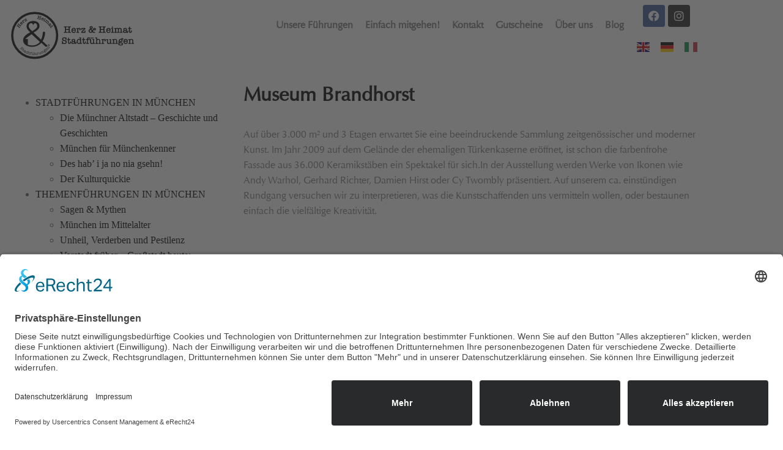

--- FILE ---
content_type: text/html; charset=UTF-8
request_url: https://herz-und-heimat.bayern/museum-brandhorst/
body_size: 22567
content:
<!DOCTYPE html>
<html lang="de">
<head>
	<meta charset="UTF-8" />
	<meta name="viewport" content="width=device-width, initial-scale=1" />
	<link rel="profile" href="http://gmpg.org/xfn/11" />
	<link rel="pingback" href="https://herz-und-heimat.bayern/xmlrpc.php" />
	<meta name="viewport" content="width=device-width, initial-scale=1" />
<meta name='robots' content='max-image-preview:large' />
<script>
window.koko_analytics = {"url":"https:\/\/herz-und-heimat.bayern\/wp-admin\/admin-ajax.php?action=koko_analytics_collect","site_url":"https:\/\/herz-und-heimat.bayern","post_id":5021,"path":"\/museum-brandhorst\/","method":"none","use_cookie":false};
</script>
<title>Museum Brandhorst &#8211; Herz und Heimat</title>
<link rel="alternate" type="application/rss+xml" title="Herz und Heimat &raquo; Feed" href="https://herz-und-heimat.bayern/feed/" />
<link rel="alternate" type="application/rss+xml" title="Herz und Heimat &raquo; Kommentar-Feed" href="https://herz-und-heimat.bayern/comments/feed/" />
<link rel="alternate" title="oEmbed (JSON)" type="application/json+oembed" href="https://herz-und-heimat.bayern/wp-json/oembed/1.0/embed?url=https%3A%2F%2Fherz-und-heimat.bayern%2Fmuseum-brandhorst%2F" />
<link rel="alternate" title="oEmbed (XML)" type="text/xml+oembed" href="https://herz-und-heimat.bayern/wp-json/oembed/1.0/embed?url=https%3A%2F%2Fherz-und-heimat.bayern%2Fmuseum-brandhorst%2F&#038;format=xml" />
<style id='wp-img-auto-sizes-contain-inline-css'>
img:is([sizes=auto i],[sizes^="auto," i]){contain-intrinsic-size:3000px 1500px}
/*# sourceURL=wp-img-auto-sizes-contain-inline-css */
</style>
<link rel='stylesheet' id='hfe-widgets-style-css' href='https://herz-und-heimat.bayern/wp-content/plugins/header-footer-elementor/inc/widgets-css/frontend.css?ver=2.8.2' media='all' />
<style id='wp-emoji-styles-inline-css'>

	img.wp-smiley, img.emoji {
		display: inline !important;
		border: none !important;
		box-shadow: none !important;
		height: 1em !important;
		width: 1em !important;
		margin: 0 0.07em !important;
		vertical-align: -0.1em !important;
		background: none !important;
		padding: 0 !important;
	}
/*# sourceURL=wp-emoji-styles-inline-css */
</style>
<style id='wp-block-library-inline-css'>
:root{--wp-block-synced-color:#7a00df;--wp-block-synced-color--rgb:122,0,223;--wp-bound-block-color:var(--wp-block-synced-color);--wp-editor-canvas-background:#ddd;--wp-admin-theme-color:#007cba;--wp-admin-theme-color--rgb:0,124,186;--wp-admin-theme-color-darker-10:#006ba1;--wp-admin-theme-color-darker-10--rgb:0,107,160.5;--wp-admin-theme-color-darker-20:#005a87;--wp-admin-theme-color-darker-20--rgb:0,90,135;--wp-admin-border-width-focus:2px}@media (min-resolution:192dpi){:root{--wp-admin-border-width-focus:1.5px}}.wp-element-button{cursor:pointer}:root .has-very-light-gray-background-color{background-color:#eee}:root .has-very-dark-gray-background-color{background-color:#313131}:root .has-very-light-gray-color{color:#eee}:root .has-very-dark-gray-color{color:#313131}:root .has-vivid-green-cyan-to-vivid-cyan-blue-gradient-background{background:linear-gradient(135deg,#00d084,#0693e3)}:root .has-purple-crush-gradient-background{background:linear-gradient(135deg,#34e2e4,#4721fb 50%,#ab1dfe)}:root .has-hazy-dawn-gradient-background{background:linear-gradient(135deg,#faaca8,#dad0ec)}:root .has-subdued-olive-gradient-background{background:linear-gradient(135deg,#fafae1,#67a671)}:root .has-atomic-cream-gradient-background{background:linear-gradient(135deg,#fdd79a,#004a59)}:root .has-nightshade-gradient-background{background:linear-gradient(135deg,#330968,#31cdcf)}:root .has-midnight-gradient-background{background:linear-gradient(135deg,#020381,#2874fc)}:root{--wp--preset--font-size--normal:16px;--wp--preset--font-size--huge:42px}.has-regular-font-size{font-size:1em}.has-larger-font-size{font-size:2.625em}.has-normal-font-size{font-size:var(--wp--preset--font-size--normal)}.has-huge-font-size{font-size:var(--wp--preset--font-size--huge)}.has-text-align-center{text-align:center}.has-text-align-left{text-align:left}.has-text-align-right{text-align:right}.has-fit-text{white-space:nowrap!important}#end-resizable-editor-section{display:none}.aligncenter{clear:both}.items-justified-left{justify-content:flex-start}.items-justified-center{justify-content:center}.items-justified-right{justify-content:flex-end}.items-justified-space-between{justify-content:space-between}.screen-reader-text{border:0;clip-path:inset(50%);height:1px;margin:-1px;overflow:hidden;padding:0;position:absolute;width:1px;word-wrap:normal!important}.screen-reader-text:focus{background-color:#ddd;clip-path:none;color:#444;display:block;font-size:1em;height:auto;left:5px;line-height:normal;padding:15px 23px 14px;text-decoration:none;top:5px;width:auto;z-index:100000}html :where(.has-border-color){border-style:solid}html :where([style*=border-top-color]){border-top-style:solid}html :where([style*=border-right-color]){border-right-style:solid}html :where([style*=border-bottom-color]){border-bottom-style:solid}html :where([style*=border-left-color]){border-left-style:solid}html :where([style*=border-width]){border-style:solid}html :where([style*=border-top-width]){border-top-style:solid}html :where([style*=border-right-width]){border-right-style:solid}html :where([style*=border-bottom-width]){border-bottom-style:solid}html :where([style*=border-left-width]){border-left-style:solid}html :where(img[class*=wp-image-]){height:auto;max-width:100%}:where(figure){margin:0 0 1em}html :where(.is-position-sticky){--wp-admin--admin-bar--position-offset:var(--wp-admin--admin-bar--height,0px)}@media screen and (max-width:600px){html :where(.is-position-sticky){--wp-admin--admin-bar--position-offset:0px}}
/*# sourceURL=/wp-includes/css/dist/block-library/common.min.css */
</style>
<style id='global-styles-inline-css'>
:root{--wp--preset--aspect-ratio--square: 1;--wp--preset--aspect-ratio--4-3: 4/3;--wp--preset--aspect-ratio--3-4: 3/4;--wp--preset--aspect-ratio--3-2: 3/2;--wp--preset--aspect-ratio--2-3: 2/3;--wp--preset--aspect-ratio--16-9: 16/9;--wp--preset--aspect-ratio--9-16: 9/16;--wp--preset--color--black: #000000;--wp--preset--color--cyan-bluish-gray: #abb8c3;--wp--preset--color--white: #ffffff;--wp--preset--color--pale-pink: #f78da7;--wp--preset--color--vivid-red: #cf2e2e;--wp--preset--color--luminous-vivid-orange: #ff6900;--wp--preset--color--luminous-vivid-amber: #fcb900;--wp--preset--color--light-green-cyan: #7bdcb5;--wp--preset--color--vivid-green-cyan: #00d084;--wp--preset--color--pale-cyan-blue: #8ed1fc;--wp--preset--color--vivid-cyan-blue: #0693e3;--wp--preset--color--vivid-purple: #9b51e0;--wp--preset--color--base: #ffffff;--wp--preset--color--contrast: #000000;--wp--preset--color--primary: #9DFF20;--wp--preset--color--secondary: #345C00;--wp--preset--color--tertiary: #F6F6F6;--wp--preset--gradient--vivid-cyan-blue-to-vivid-purple: linear-gradient(135deg,rgb(6,147,227) 0%,rgb(155,81,224) 100%);--wp--preset--gradient--light-green-cyan-to-vivid-green-cyan: linear-gradient(135deg,rgb(122,220,180) 0%,rgb(0,208,130) 100%);--wp--preset--gradient--luminous-vivid-amber-to-luminous-vivid-orange: linear-gradient(135deg,rgb(252,185,0) 0%,rgb(255,105,0) 100%);--wp--preset--gradient--luminous-vivid-orange-to-vivid-red: linear-gradient(135deg,rgb(255,105,0) 0%,rgb(207,46,46) 100%);--wp--preset--gradient--very-light-gray-to-cyan-bluish-gray: linear-gradient(135deg,rgb(238,238,238) 0%,rgb(169,184,195) 100%);--wp--preset--gradient--cool-to-warm-spectrum: linear-gradient(135deg,rgb(74,234,220) 0%,rgb(151,120,209) 20%,rgb(207,42,186) 40%,rgb(238,44,130) 60%,rgb(251,105,98) 80%,rgb(254,248,76) 100%);--wp--preset--gradient--blush-light-purple: linear-gradient(135deg,rgb(255,206,236) 0%,rgb(152,150,240) 100%);--wp--preset--gradient--blush-bordeaux: linear-gradient(135deg,rgb(254,205,165) 0%,rgb(254,45,45) 50%,rgb(107,0,62) 100%);--wp--preset--gradient--luminous-dusk: linear-gradient(135deg,rgb(255,203,112) 0%,rgb(199,81,192) 50%,rgb(65,88,208) 100%);--wp--preset--gradient--pale-ocean: linear-gradient(135deg,rgb(255,245,203) 0%,rgb(182,227,212) 50%,rgb(51,167,181) 100%);--wp--preset--gradient--electric-grass: linear-gradient(135deg,rgb(202,248,128) 0%,rgb(113,206,126) 100%);--wp--preset--gradient--midnight: linear-gradient(135deg,rgb(2,3,129) 0%,rgb(40,116,252) 100%);--wp--preset--font-size--small: clamp(0.875rem, 0.875rem + ((1vw - 0.2rem) * 0.227), 1rem);--wp--preset--font-size--medium: clamp(1rem, 1rem + ((1vw - 0.2rem) * 0.227), 1.125rem);--wp--preset--font-size--large: clamp(1.75rem, 1.75rem + ((1vw - 0.2rem) * 0.227), 1.875rem);--wp--preset--font-size--x-large: 2.25rem;--wp--preset--font-size--xx-large: clamp(6.1rem, 6.1rem + ((1vw - 0.2rem) * 7.091), 10rem);--wp--preset--font-family--dm-sans: "DM Sans", sans-serif;--wp--preset--font-family--ibm-plex-mono: 'IBM Plex Mono', monospace;--wp--preset--font-family--inter: "Inter", sans-serif;--wp--preset--font-family--system-font: -apple-system,BlinkMacSystemFont,"Segoe UI",Roboto,Oxygen-Sans,Ubuntu,Cantarell,"Helvetica Neue",sans-serif;--wp--preset--font-family--source-serif-pro: "Source Serif Pro", serif;--wp--preset--spacing--20: 0.44rem;--wp--preset--spacing--30: clamp(1.5rem, 5vw, 2rem);--wp--preset--spacing--40: clamp(1.8rem, 1.8rem + ((1vw - 0.48rem) * 2.885), 3rem);--wp--preset--spacing--50: clamp(2.5rem, 8vw, 4.5rem);--wp--preset--spacing--60: clamp(3.75rem, 10vw, 7rem);--wp--preset--spacing--70: clamp(5rem, 5.25rem + ((1vw - 0.48rem) * 9.096), 8rem);--wp--preset--spacing--80: clamp(7rem, 14vw, 11rem);--wp--preset--shadow--natural: 6px 6px 9px rgba(0, 0, 0, 0.2);--wp--preset--shadow--deep: 12px 12px 50px rgba(0, 0, 0, 0.4);--wp--preset--shadow--sharp: 6px 6px 0px rgba(0, 0, 0, 0.2);--wp--preset--shadow--outlined: 6px 6px 0px -3px rgb(255, 255, 255), 6px 6px rgb(0, 0, 0);--wp--preset--shadow--crisp: 6px 6px 0px rgb(0, 0, 0);}:root { --wp--style--global--content-size: 650px;--wp--style--global--wide-size: 1200px; }:where(body) { margin: 0; }.wp-site-blocks { padding-top: var(--wp--style--root--padding-top); padding-bottom: var(--wp--style--root--padding-bottom); }.has-global-padding { padding-right: var(--wp--style--root--padding-right); padding-left: var(--wp--style--root--padding-left); }.has-global-padding > .alignfull { margin-right: calc(var(--wp--style--root--padding-right) * -1); margin-left: calc(var(--wp--style--root--padding-left) * -1); }.has-global-padding :where(:not(.alignfull.is-layout-flow) > .has-global-padding:not(.wp-block-block, .alignfull)) { padding-right: 0; padding-left: 0; }.has-global-padding :where(:not(.alignfull.is-layout-flow) > .has-global-padding:not(.wp-block-block, .alignfull)) > .alignfull { margin-left: 0; margin-right: 0; }.wp-site-blocks > .alignleft { float: left; margin-right: 2em; }.wp-site-blocks > .alignright { float: right; margin-left: 2em; }.wp-site-blocks > .aligncenter { justify-content: center; margin-left: auto; margin-right: auto; }:where(.wp-site-blocks) > * { margin-block-start: 1.5rem; margin-block-end: 0; }:where(.wp-site-blocks) > :first-child { margin-block-start: 0; }:where(.wp-site-blocks) > :last-child { margin-block-end: 0; }:root { --wp--style--block-gap: 1.5rem; }:root :where(.is-layout-flow) > :first-child{margin-block-start: 0;}:root :where(.is-layout-flow) > :last-child{margin-block-end: 0;}:root :where(.is-layout-flow) > *{margin-block-start: 1.5rem;margin-block-end: 0;}:root :where(.is-layout-constrained) > :first-child{margin-block-start: 0;}:root :where(.is-layout-constrained) > :last-child{margin-block-end: 0;}:root :where(.is-layout-constrained) > *{margin-block-start: 1.5rem;margin-block-end: 0;}:root :where(.is-layout-flex){gap: 1.5rem;}:root :where(.is-layout-grid){gap: 1.5rem;}.is-layout-flow > .alignleft{float: left;margin-inline-start: 0;margin-inline-end: 2em;}.is-layout-flow > .alignright{float: right;margin-inline-start: 2em;margin-inline-end: 0;}.is-layout-flow > .aligncenter{margin-left: auto !important;margin-right: auto !important;}.is-layout-constrained > .alignleft{float: left;margin-inline-start: 0;margin-inline-end: 2em;}.is-layout-constrained > .alignright{float: right;margin-inline-start: 2em;margin-inline-end: 0;}.is-layout-constrained > .aligncenter{margin-left: auto !important;margin-right: auto !important;}.is-layout-constrained > :where(:not(.alignleft):not(.alignright):not(.alignfull)){max-width: var(--wp--style--global--content-size);margin-left: auto !important;margin-right: auto !important;}.is-layout-constrained > .alignwide{max-width: var(--wp--style--global--wide-size);}body .is-layout-flex{display: flex;}.is-layout-flex{flex-wrap: wrap;align-items: center;}.is-layout-flex > :is(*, div){margin: 0;}body .is-layout-grid{display: grid;}.is-layout-grid > :is(*, div){margin: 0;}body{background-color: var(--wp--preset--color--base);color: var(--wp--preset--color--contrast);font-family: var(--wp--preset--font-family--system-font);font-size: var(--wp--preset--font-size--medium);line-height: 1.6;--wp--style--root--padding-top: var(--wp--preset--spacing--40);--wp--style--root--padding-right: var(--wp--preset--spacing--30);--wp--style--root--padding-bottom: var(--wp--preset--spacing--40);--wp--style--root--padding-left: var(--wp--preset--spacing--30);}a:where(:not(.wp-element-button)){color: var(--wp--preset--color--contrast);text-decoration: underline;}:root :where(a:where(:not(.wp-element-button)):hover){text-decoration: none;}:root :where(a:where(:not(.wp-element-button)):focus){text-decoration: underline dashed;}:root :where(a:where(:not(.wp-element-button)):active){color: var(--wp--preset--color--secondary);text-decoration: none;}h1, h2, h3, h4, h5, h6{font-weight: 400;line-height: 1.4;}h1{font-size: clamp(2.032rem, 2.032rem + ((1vw - 0.2rem) * 2.896), 3.625rem);line-height: 1.2;}h2{font-size: clamp(2.625rem, calc(2.625rem + ((1vw - 0.48rem) * 8.4135)), 3.25rem);line-height: 1.2;}h3{font-size: var(--wp--preset--font-size--x-large);}h4{font-size: var(--wp--preset--font-size--large);}h5{font-size: var(--wp--preset--font-size--medium);font-weight: 700;text-transform: uppercase;}h6{font-size: var(--wp--preset--font-size--medium);text-transform: uppercase;}:root :where(.wp-element-button, .wp-block-button__link){background-color: var(--wp--preset--color--primary);border-radius: 0;border-width: 0;color: var(--wp--preset--color--contrast);font-family: inherit;font-size: inherit;font-style: inherit;font-weight: inherit;letter-spacing: inherit;line-height: inherit;padding-top: calc(0.667em + 2px);padding-right: calc(1.333em + 2px);padding-bottom: calc(0.667em + 2px);padding-left: calc(1.333em + 2px);text-decoration: none;text-transform: inherit;}:root :where(.wp-element-button:visited, .wp-block-button__link:visited){color: var(--wp--preset--color--contrast);}:root :where(.wp-element-button:hover, .wp-block-button__link:hover){background-color: var(--wp--preset--color--contrast);color: var(--wp--preset--color--base);}:root :where(.wp-element-button:focus, .wp-block-button__link:focus){background-color: var(--wp--preset--color--contrast);color: var(--wp--preset--color--base);}:root :where(.wp-element-button:active, .wp-block-button__link:active){background-color: var(--wp--preset--color--secondary);color: var(--wp--preset--color--base);}.has-black-color{color: var(--wp--preset--color--black) !important;}.has-cyan-bluish-gray-color{color: var(--wp--preset--color--cyan-bluish-gray) !important;}.has-white-color{color: var(--wp--preset--color--white) !important;}.has-pale-pink-color{color: var(--wp--preset--color--pale-pink) !important;}.has-vivid-red-color{color: var(--wp--preset--color--vivid-red) !important;}.has-luminous-vivid-orange-color{color: var(--wp--preset--color--luminous-vivid-orange) !important;}.has-luminous-vivid-amber-color{color: var(--wp--preset--color--luminous-vivid-amber) !important;}.has-light-green-cyan-color{color: var(--wp--preset--color--light-green-cyan) !important;}.has-vivid-green-cyan-color{color: var(--wp--preset--color--vivid-green-cyan) !important;}.has-pale-cyan-blue-color{color: var(--wp--preset--color--pale-cyan-blue) !important;}.has-vivid-cyan-blue-color{color: var(--wp--preset--color--vivid-cyan-blue) !important;}.has-vivid-purple-color{color: var(--wp--preset--color--vivid-purple) !important;}.has-base-color{color: var(--wp--preset--color--base) !important;}.has-contrast-color{color: var(--wp--preset--color--contrast) !important;}.has-primary-color{color: var(--wp--preset--color--primary) !important;}.has-secondary-color{color: var(--wp--preset--color--secondary) !important;}.has-tertiary-color{color: var(--wp--preset--color--tertiary) !important;}.has-black-background-color{background-color: var(--wp--preset--color--black) !important;}.has-cyan-bluish-gray-background-color{background-color: var(--wp--preset--color--cyan-bluish-gray) !important;}.has-white-background-color{background-color: var(--wp--preset--color--white) !important;}.has-pale-pink-background-color{background-color: var(--wp--preset--color--pale-pink) !important;}.has-vivid-red-background-color{background-color: var(--wp--preset--color--vivid-red) !important;}.has-luminous-vivid-orange-background-color{background-color: var(--wp--preset--color--luminous-vivid-orange) !important;}.has-luminous-vivid-amber-background-color{background-color: var(--wp--preset--color--luminous-vivid-amber) !important;}.has-light-green-cyan-background-color{background-color: var(--wp--preset--color--light-green-cyan) !important;}.has-vivid-green-cyan-background-color{background-color: var(--wp--preset--color--vivid-green-cyan) !important;}.has-pale-cyan-blue-background-color{background-color: var(--wp--preset--color--pale-cyan-blue) !important;}.has-vivid-cyan-blue-background-color{background-color: var(--wp--preset--color--vivid-cyan-blue) !important;}.has-vivid-purple-background-color{background-color: var(--wp--preset--color--vivid-purple) !important;}.has-base-background-color{background-color: var(--wp--preset--color--base) !important;}.has-contrast-background-color{background-color: var(--wp--preset--color--contrast) !important;}.has-primary-background-color{background-color: var(--wp--preset--color--primary) !important;}.has-secondary-background-color{background-color: var(--wp--preset--color--secondary) !important;}.has-tertiary-background-color{background-color: var(--wp--preset--color--tertiary) !important;}.has-black-border-color{border-color: var(--wp--preset--color--black) !important;}.has-cyan-bluish-gray-border-color{border-color: var(--wp--preset--color--cyan-bluish-gray) !important;}.has-white-border-color{border-color: var(--wp--preset--color--white) !important;}.has-pale-pink-border-color{border-color: var(--wp--preset--color--pale-pink) !important;}.has-vivid-red-border-color{border-color: var(--wp--preset--color--vivid-red) !important;}.has-luminous-vivid-orange-border-color{border-color: var(--wp--preset--color--luminous-vivid-orange) !important;}.has-luminous-vivid-amber-border-color{border-color: var(--wp--preset--color--luminous-vivid-amber) !important;}.has-light-green-cyan-border-color{border-color: var(--wp--preset--color--light-green-cyan) !important;}.has-vivid-green-cyan-border-color{border-color: var(--wp--preset--color--vivid-green-cyan) !important;}.has-pale-cyan-blue-border-color{border-color: var(--wp--preset--color--pale-cyan-blue) !important;}.has-vivid-cyan-blue-border-color{border-color: var(--wp--preset--color--vivid-cyan-blue) !important;}.has-vivid-purple-border-color{border-color: var(--wp--preset--color--vivid-purple) !important;}.has-base-border-color{border-color: var(--wp--preset--color--base) !important;}.has-contrast-border-color{border-color: var(--wp--preset--color--contrast) !important;}.has-primary-border-color{border-color: var(--wp--preset--color--primary) !important;}.has-secondary-border-color{border-color: var(--wp--preset--color--secondary) !important;}.has-tertiary-border-color{border-color: var(--wp--preset--color--tertiary) !important;}.has-vivid-cyan-blue-to-vivid-purple-gradient-background{background: var(--wp--preset--gradient--vivid-cyan-blue-to-vivid-purple) !important;}.has-light-green-cyan-to-vivid-green-cyan-gradient-background{background: var(--wp--preset--gradient--light-green-cyan-to-vivid-green-cyan) !important;}.has-luminous-vivid-amber-to-luminous-vivid-orange-gradient-background{background: var(--wp--preset--gradient--luminous-vivid-amber-to-luminous-vivid-orange) !important;}.has-luminous-vivid-orange-to-vivid-red-gradient-background{background: var(--wp--preset--gradient--luminous-vivid-orange-to-vivid-red) !important;}.has-very-light-gray-to-cyan-bluish-gray-gradient-background{background: var(--wp--preset--gradient--very-light-gray-to-cyan-bluish-gray) !important;}.has-cool-to-warm-spectrum-gradient-background{background: var(--wp--preset--gradient--cool-to-warm-spectrum) !important;}.has-blush-light-purple-gradient-background{background: var(--wp--preset--gradient--blush-light-purple) !important;}.has-blush-bordeaux-gradient-background{background: var(--wp--preset--gradient--blush-bordeaux) !important;}.has-luminous-dusk-gradient-background{background: var(--wp--preset--gradient--luminous-dusk) !important;}.has-pale-ocean-gradient-background{background: var(--wp--preset--gradient--pale-ocean) !important;}.has-electric-grass-gradient-background{background: var(--wp--preset--gradient--electric-grass) !important;}.has-midnight-gradient-background{background: var(--wp--preset--gradient--midnight) !important;}.has-small-font-size{font-size: var(--wp--preset--font-size--small) !important;}.has-medium-font-size{font-size: var(--wp--preset--font-size--medium) !important;}.has-large-font-size{font-size: var(--wp--preset--font-size--large) !important;}.has-x-large-font-size{font-size: var(--wp--preset--font-size--x-large) !important;}.has-xx-large-font-size{font-size: var(--wp--preset--font-size--xx-large) !important;}.has-dm-sans-font-family{font-family: var(--wp--preset--font-family--dm-sans) !important;}.has-ibm-plex-mono-font-family{font-family: var(--wp--preset--font-family--ibm-plex-mono) !important;}.has-inter-font-family{font-family: var(--wp--preset--font-family--inter) !important;}.has-system-font-font-family{font-family: var(--wp--preset--font-family--system-font) !important;}.has-source-serif-pro-font-family{font-family: var(--wp--preset--font-family--source-serif-pro) !important;}
/*# sourceURL=global-styles-inline-css */
</style>
<style id='wp-block-template-skip-link-inline-css'>

		.skip-link.screen-reader-text {
			border: 0;
			clip-path: inset(50%);
			height: 1px;
			margin: -1px;
			overflow: hidden;
			padding: 0;
			position: absolute !important;
			width: 1px;
			word-wrap: normal !important;
		}

		.skip-link.screen-reader-text:focus {
			background-color: #eee;
			clip-path: none;
			color: #444;
			display: block;
			font-size: 1em;
			height: auto;
			left: 5px;
			line-height: normal;
			padding: 15px 23px 14px;
			text-decoration: none;
			top: 5px;
			width: auto;
			z-index: 100000;
		}
/*# sourceURL=wp-block-template-skip-link-inline-css */
</style>
<link rel='stylesheet' id='hfe-style-css' href='https://herz-und-heimat.bayern/wp-content/plugins/header-footer-elementor/assets/css/header-footer-elementor.css?ver=2.8.2' media='all' />
<link rel='stylesheet' id='elementor-icons-css' href='https://herz-und-heimat.bayern/wp-content/plugins/elementor/assets/lib/eicons/css/elementor-icons.min.css?ver=5.46.0' media='all' />
<link rel='stylesheet' id='elementor-frontend-css' href='https://herz-und-heimat.bayern/wp-content/plugins/elementor/assets/css/frontend.min.css?ver=3.34.2' media='all' />
<link rel='stylesheet' id='elementor-post-176-css' href='https://herz-und-heimat.bayern/wp-content/uploads/elementor/css/post-176.css?ver=1769104011' media='all' />
<link rel='stylesheet' id='swiper-css' href='https://herz-und-heimat.bayern/wp-content/plugins/elementor/assets/lib/swiper/v8/css/swiper.min.css?ver=8.4.5' media='all' />
<link rel='stylesheet' id='e-swiper-css' href='https://herz-und-heimat.bayern/wp-content/plugins/elementor/assets/css/conditionals/e-swiper.min.css?ver=3.34.2' media='all' />
<link rel='stylesheet' id='widget-heading-css' href='https://herz-und-heimat.bayern/wp-content/plugins/elementor/assets/css/widget-heading.min.css?ver=3.34.2' media='all' />
<link rel='stylesheet' id='widget-gallery-css' href='https://herz-und-heimat.bayern/wp-content/plugins/elementor-pro/assets/css/widget-gallery.min.css?ver=3.34.1' media='all' />
<link rel='stylesheet' id='elementor-gallery-css' href='https://herz-und-heimat.bayern/wp-content/plugins/elementor/assets/lib/e-gallery/css/e-gallery.min.css?ver=1.2.0' media='all' />
<link rel='stylesheet' id='e-transitions-css' href='https://herz-und-heimat.bayern/wp-content/plugins/elementor-pro/assets/css/conditionals/transitions.min.css?ver=3.34.1' media='all' />
<link rel='stylesheet' id='elementor-post-5021-css' href='https://herz-und-heimat.bayern/wp-content/uploads/elementor/css/post-5021.css?ver=1769123740' media='all' />
<link rel='stylesheet' id='elementor-post-980-css' href='https://herz-und-heimat.bayern/wp-content/uploads/elementor/css/post-980.css?ver=1769104011' media='all' />
<link rel='stylesheet' id='widget-divider-css' href='https://herz-und-heimat.bayern/wp-content/plugins/elementor/assets/css/widget-divider.min.css?ver=3.34.2' media='all' />
<link rel='stylesheet' id='widget-image-css' href='https://herz-und-heimat.bayern/wp-content/plugins/elementor/assets/css/widget-image.min.css?ver=3.34.2' media='all' />
<link rel='stylesheet' id='widget-nav-menu-css' href='https://herz-und-heimat.bayern/wp-content/plugins/elementor-pro/assets/css/widget-nav-menu.min.css?ver=3.34.1' media='all' />
<link rel='stylesheet' id='elementor-post-1471-css' href='https://herz-und-heimat.bayern/wp-content/uploads/elementor/css/post-1471.css?ver=1769104011' media='all' />
<link rel='stylesheet' id='hfe-elementor-icons-css' href='https://herz-und-heimat.bayern/wp-content/plugins/elementor/assets/lib/eicons/css/elementor-icons.min.css?ver=5.34.0' media='all' />
<link rel='stylesheet' id='hfe-icons-list-css' href='https://herz-und-heimat.bayern/wp-content/plugins/elementor/assets/css/widget-icon-list.min.css?ver=3.24.3' media='all' />
<link rel='stylesheet' id='hfe-social-icons-css' href='https://herz-und-heimat.bayern/wp-content/plugins/elementor/assets/css/widget-social-icons.min.css?ver=3.24.0' media='all' />
<link rel='stylesheet' id='hfe-social-share-icons-brands-css' href='https://herz-und-heimat.bayern/wp-content/plugins/elementor/assets/lib/font-awesome/css/brands.css?ver=5.15.3' media='all' />
<link rel='stylesheet' id='hfe-social-share-icons-fontawesome-css' href='https://herz-und-heimat.bayern/wp-content/plugins/elementor/assets/lib/font-awesome/css/fontawesome.css?ver=5.15.3' media='all' />
<link rel='stylesheet' id='hfe-nav-menu-icons-css' href='https://herz-und-heimat.bayern/wp-content/plugins/elementor/assets/lib/font-awesome/css/solid.css?ver=5.15.3' media='all' />
<link rel='stylesheet' id='hfe-widget-blockquote-css' href='https://herz-und-heimat.bayern/wp-content/plugins/elementor-pro/assets/css/widget-blockquote.min.css?ver=3.25.0' media='all' />
<link rel='stylesheet' id='hfe-mega-menu-css' href='https://herz-und-heimat.bayern/wp-content/plugins/elementor-pro/assets/css/widget-mega-menu.min.css?ver=3.26.2' media='all' />
<link rel='stylesheet' id='hfe-nav-menu-widget-css' href='https://herz-und-heimat.bayern/wp-content/plugins/elementor-pro/assets/css/widget-nav-menu.min.css?ver=3.26.0' media='all' />
<link rel='stylesheet' id='elementor-icons-shared-0-css' href='https://herz-und-heimat.bayern/wp-content/plugins/elementor/assets/lib/font-awesome/css/fontawesome.min.css?ver=5.15.3' media='all' />
<link rel='stylesheet' id='elementor-icons-fa-solid-css' href='https://herz-und-heimat.bayern/wp-content/plugins/elementor/assets/lib/font-awesome/css/solid.min.css?ver=5.15.3' media='all' />
<link rel='stylesheet' id='elementor-icons-fa-brands-css' href='https://herz-und-heimat.bayern/wp-content/plugins/elementor/assets/lib/font-awesome/css/brands.min.css?ver=5.15.3' media='all' />
<script src="https://herz-und-heimat.bayern/wp-includes/js/jquery/jquery.min.js?ver=3.7.1" id="jquery-core-js"></script>
<script src="https://herz-und-heimat.bayern/wp-includes/js/jquery/jquery-migrate.min.js?ver=3.4.1" id="jquery-migrate-js"></script>
<script id="jquery-js-after">
!function($){"use strict";$(document).ready(function(){$(this).scrollTop()>100&&$(".hfe-scroll-to-top-wrap").removeClass("hfe-scroll-to-top-hide"),$(window).scroll(function(){$(this).scrollTop()<100?$(".hfe-scroll-to-top-wrap").fadeOut(300):$(".hfe-scroll-to-top-wrap").fadeIn(300)}),$(".hfe-scroll-to-top-wrap").on("click",function(){$("html, body").animate({scrollTop:0},300);return!1})})}(jQuery);
!function($){'use strict';$(document).ready(function(){var bar=$('.hfe-reading-progress-bar');if(!bar.length)return;$(window).on('scroll',function(){var s=$(window).scrollTop(),d=$(document).height()-$(window).height(),p=d? s/d*100:0;bar.css('width',p+'%')});});}(jQuery);
//# sourceURL=jquery-js-after
</script>
<link rel="https://api.w.org/" href="https://herz-und-heimat.bayern/wp-json/" /><link rel="alternate" title="JSON" type="application/json" href="https://herz-und-heimat.bayern/wp-json/wp/v2/pages/5021" /><link rel="EditURI" type="application/rsd+xml" title="RSD" href="https://herz-und-heimat.bayern/xmlrpc.php?rsd" />
<meta name="generator" content="WordPress 6.9" />
<link rel="canonical" href="https://herz-und-heimat.bayern/museum-brandhorst/" />
<link rel='shortlink' href='https://herz-und-heimat.bayern/?p=5021' />
<!-- Analytics by WP Statistics - https://wp-statistics.com -->
<meta name="generator" content="Elementor 3.34.2; features: additional_custom_breakpoints; settings: css_print_method-external, google_font-enabled, font_display-auto">
<script id="usercentrics-cmp" async data-eu-mode="true" data-settings-id="u0QXbeA8-" src="https://app.eu.usercentrics.eu/browser-ui/latest/loader.js"></script>
<script type="application/javascript" src="https://sdp.eu.usercentrics.eu/latest/uc-block.bundle.js"></script>
			<style>
				.e-con.e-parent:nth-of-type(n+4):not(.e-lazyloaded):not(.e-no-lazyload),
				.e-con.e-parent:nth-of-type(n+4):not(.e-lazyloaded):not(.e-no-lazyload) * {
					background-image: none !important;
				}
				@media screen and (max-height: 1024px) {
					.e-con.e-parent:nth-of-type(n+3):not(.e-lazyloaded):not(.e-no-lazyload),
					.e-con.e-parent:nth-of-type(n+3):not(.e-lazyloaded):not(.e-no-lazyload) * {
						background-image: none !important;
					}
				}
				@media screen and (max-height: 640px) {
					.e-con.e-parent:nth-of-type(n+2):not(.e-lazyloaded):not(.e-no-lazyload),
					.e-con.e-parent:nth-of-type(n+2):not(.e-lazyloaded):not(.e-no-lazyload) * {
						background-image: none !important;
					}
				}
			</style>
			<style class='wp-fonts-local'>
@font-face{font-family:"DM Sans";font-style:normal;font-weight:400;font-display:fallback;src:url('https://herz-und-heimat.bayern/wp-content/themes/twentytwentythree/assets/fonts/dm-sans/DMSans-Regular.woff2') format('woff2');font-stretch:normal;}
@font-face{font-family:"DM Sans";font-style:italic;font-weight:400;font-display:fallback;src:url('https://herz-und-heimat.bayern/wp-content/themes/twentytwentythree/assets/fonts/dm-sans/DMSans-Regular-Italic.woff2') format('woff2');font-stretch:normal;}
@font-face{font-family:"DM Sans";font-style:normal;font-weight:700;font-display:fallback;src:url('https://herz-und-heimat.bayern/wp-content/themes/twentytwentythree/assets/fonts/dm-sans/DMSans-Bold.woff2') format('woff2');font-stretch:normal;}
@font-face{font-family:"DM Sans";font-style:italic;font-weight:700;font-display:fallback;src:url('https://herz-und-heimat.bayern/wp-content/themes/twentytwentythree/assets/fonts/dm-sans/DMSans-Bold-Italic.woff2') format('woff2');font-stretch:normal;}
@font-face{font-family:"IBM Plex Mono";font-style:normal;font-weight:300;font-display:block;src:url('https://herz-und-heimat.bayern/wp-content/themes/twentytwentythree/assets/fonts/ibm-plex-mono/IBMPlexMono-Light.woff2') format('woff2');font-stretch:normal;}
@font-face{font-family:"IBM Plex Mono";font-style:normal;font-weight:400;font-display:block;src:url('https://herz-und-heimat.bayern/wp-content/themes/twentytwentythree/assets/fonts/ibm-plex-mono/IBMPlexMono-Regular.woff2') format('woff2');font-stretch:normal;}
@font-face{font-family:"IBM Plex Mono";font-style:italic;font-weight:400;font-display:block;src:url('https://herz-und-heimat.bayern/wp-content/themes/twentytwentythree/assets/fonts/ibm-plex-mono/IBMPlexMono-Italic.woff2') format('woff2');font-stretch:normal;}
@font-face{font-family:"IBM Plex Mono";font-style:normal;font-weight:700;font-display:block;src:url('https://herz-und-heimat.bayern/wp-content/themes/twentytwentythree/assets/fonts/ibm-plex-mono/IBMPlexMono-Bold.woff2') format('woff2');font-stretch:normal;}
@font-face{font-family:Inter;font-style:normal;font-weight:200 900;font-display:fallback;src:url('https://herz-und-heimat.bayern/wp-content/themes/twentytwentythree/assets/fonts/inter/Inter-VariableFont_slnt,wght.ttf') format('truetype');font-stretch:normal;}
@font-face{font-family:"Source Serif Pro";font-style:normal;font-weight:200 900;font-display:fallback;src:url('https://herz-und-heimat.bayern/wp-content/themes/twentytwentythree/assets/fonts/source-serif-pro/SourceSerif4Variable-Roman.ttf.woff2') format('woff2');font-stretch:normal;}
@font-face{font-family:"Source Serif Pro";font-style:italic;font-weight:200 900;font-display:fallback;src:url('https://herz-und-heimat.bayern/wp-content/themes/twentytwentythree/assets/fonts/source-serif-pro/SourceSerif4Variable-Italic.ttf.woff2') format('woff2');font-stretch:normal;}
</style>
<link rel="icon" href="https://herz-und-heimat.bayern/wp-content/uploads/2021/03/cropped-logo_schwarzv2-2-32x32.png" sizes="32x32" />
<link rel="icon" href="https://herz-und-heimat.bayern/wp-content/uploads/2021/03/cropped-logo_schwarzv2-2-192x192.png" sizes="192x192" />
<link rel="apple-touch-icon" href="https://herz-und-heimat.bayern/wp-content/uploads/2021/03/cropped-logo_schwarzv2-2-180x180.png" />
<meta name="msapplication-TileImage" content="https://herz-und-heimat.bayern/wp-content/uploads/2021/03/cropped-logo_schwarzv2-2-270x270.png" />
</head>

<body class="wp-singular page-template-default page page-id-5021 page-parent wp-custom-logo wp-embed-responsive wp-theme-twentytwentythree ehf-header ehf-template-twentytwentythree ehf-stylesheet-twentytwentythree elementor-default elementor-template-full-width elementor-kit-176 elementor-page elementor-page-5021 elementor-page-331">
<script>(function(w,d,s,l,i){w[l]=w[l]||[];w[l].push({'gtm.start':
new Date().getTime(),event:'gtm.js'});var f=d.getElementsByTagName(s)[0],
j=d.createElement(s),dl=l!='dataLayer'?'&l='+l:'';j.async=true;j.src=
'https://www.googletagmanager.com/gtm.js?id='+i+dl;f.parentNode.insertBefore(j,f);
})(window,document,'script','dataLayer','GTM-PMBJXP2');</script>
<!-- Google Tag Manager (noscript) -->
<noscript><iframe src="https://www.googletagmanager.com/ns.html?id=GTM-PMBJXP2"
height="0" width="0" style="display:none;visibility:hidden"></iframe></noscript>
<!-- End Google Tag Manager (noscript) -->
<div id="page" class="hfeed site">

		<header id="masthead" itemscope="itemscope" itemtype="https://schema.org/WPHeader">
			<p class="main-title bhf-hidden" itemprop="headline"><a href="https://herz-und-heimat.bayern" title="Herz und Heimat" rel="home">Herz und Heimat</a></p>
					<div data-elementor-type="wp-post" data-elementor-id="980" class="elementor elementor-980" data-elementor-post-type="elementor-hf">
						<section class="elementor-section elementor-top-section elementor-element elementor-element-f6daf73 elementor-section-boxed elementor-section-height-default elementor-section-height-default" data-id="f6daf73" data-element_type="section">
						<div class="elementor-container elementor-column-gap-default">
					<div class="elementor-column elementor-col-33 elementor-top-column elementor-element elementor-element-7edc8fa" data-id="7edc8fa" data-element_type="column">
			<div class="elementor-widget-wrap elementor-element-populated">
						<div class="elementor-element elementor-element-c1ccfb2 elementor-widget elementor-widget-theme-site-logo elementor-widget-image" data-id="c1ccfb2" data-element_type="widget" data-widget_type="theme-site-logo.default">
				<div class="elementor-widget-container">
											<a href="https://herz-und-heimat.bayern">
			<img src="https://herz-und-heimat.bayern/wp-content/uploads/2021/10/logo-text5.svg" title="Herz &#038; Heimat" alt="Herz &amp; Heimat" loading="lazy" />				</a>
											</div>
				</div>
				<div class="elementor-element elementor-element-fe8775e elementor-nav-menu__align-end elementor-hidden-desktop elementor-hidden-tablet elementor-nav-menu--dropdown-tablet elementor-nav-menu__text-align-aside elementor-nav-menu--toggle elementor-nav-menu--burger elementor-widget elementor-widget-nav-menu" data-id="fe8775e" data-element_type="widget" data-settings="{&quot;layout&quot;:&quot;horizontal&quot;,&quot;submenu_icon&quot;:{&quot;value&quot;:&quot;&lt;i class=\&quot;fas fa-caret-down\&quot; aria-hidden=\&quot;true\&quot;&gt;&lt;\/i&gt;&quot;,&quot;library&quot;:&quot;fa-solid&quot;},&quot;toggle&quot;:&quot;burger&quot;}" data-widget_type="nav-menu.default">
				<div class="elementor-widget-container">
								<nav aria-label="Menü" class="elementor-nav-menu--main elementor-nav-menu__container elementor-nav-menu--layout-horizontal e--pointer-underline e--animation-fade">
				<ul id="menu-1-fe8775e" class="elementor-nav-menu"><li class="menu-item menu-item-type-post_type menu-item-object-page menu-item-home menu-item-1582"><a href="https://herz-und-heimat.bayern/" class="elementor-item">Homepage</a></li>
<li class="menu-item menu-item-type-custom menu-item-object-custom menu-item-has-children menu-item-1625"><a href="https://herz-und-heimat.bayern/klassische-altstadtfuehrung/" class="elementor-item">STADTFÜHRUNGEN IN MÜNCHEN</a>
<ul class="sub-menu elementor-nav-menu--dropdown">
	<li class="menu-item menu-item-type-post_type menu-item-object-page menu-item-1606"><a href="https://herz-und-heimat.bayern/klassische-altstadtfuehrung/" class="elementor-sub-item">Die Münchner Altstadt – Geschichte und Geschichten</a></li>
	<li class="menu-item menu-item-type-post_type menu-item-object-page menu-item-1613"><a href="https://herz-und-heimat.bayern/muenchen-fuer-muenchner/" class="elementor-sub-item">München für Münchenkenner</a></li>
	<li class="menu-item menu-item-type-post_type menu-item-object-page menu-item-1593"><a href="https://herz-und-heimat.bayern/des-hab-i-ja-no-nia-gsehn/" class="elementor-sub-item">Des hab’ i ja no nia gsehn!</a></li>
	<li class="menu-item menu-item-type-post_type menu-item-object-page menu-item-1592"><a href="https://herz-und-heimat.bayern/der-kulturquickie/" class="elementor-sub-item">Der Kulturquickie</a></li>
</ul>
</li>
<li class="menu-item menu-item-type-custom menu-item-object-custom menu-item-has-children menu-item-1626"><a href="https://herz-und-heimat.bayern/sagen-mythen/" class="elementor-item">THEMENFÜHRUNGEN IN MÜNCHEN</a>
<ul class="sub-menu elementor-nav-menu--dropdown">
	<li class="menu-item menu-item-type-post_type menu-item-object-page menu-item-1616"><a href="https://herz-und-heimat.bayern/sagen-mythen/" class="elementor-sub-item">Sagen &#038; Mythen</a></li>
	<li class="menu-item menu-item-type-post_type menu-item-object-page menu-item-1610"><a href="https://herz-und-heimat.bayern/im-mittelalter/" class="elementor-sub-item">München im Mittelalter</a></li>
	<li class="menu-item menu-item-type-post_type menu-item-object-page menu-item-1622"><a href="https://herz-und-heimat.bayern/unheil-verderben-und-pestilenz/" class="elementor-sub-item">Unheil, Verderben und Pestilenz</a></li>
	<li class="menu-item menu-item-type-post_type menu-item-object-page menu-item-1624"><a href="https://herz-und-heimat.bayern/vorstadt-frueher-grossstadt-heute-erkundungen-mit-den-oeffis/" class="elementor-sub-item">Vorstadt früher – Großstadt heute; Erkundungen mit den Öffis</a></li>
	<li class="menu-item menu-item-type-post_type menu-item-object-page menu-item-4989"><a href="https://herz-und-heimat.bayern/street-art-in-muenchen/" class="elementor-sub-item">Street-Art in München</a></li>
	<li class="menu-item menu-item-type-post_type menu-item-object-page menu-item-5109"><a href="https://herz-und-heimat.bayern/kirche-kloster-kanzel/" class="elementor-sub-item">Kirche, Kloster, Kanzel</a></li>
	<li class="menu-item menu-item-type-post_type menu-item-object-page menu-item-1623"><a href="https://herz-und-heimat.bayern/von-braven-buergern-und-wilden-vorstaedtern/" class="elementor-sub-item">Von braven Bürgern und wilden Vorstädtern</a></li>
	<li class="menu-item menu-item-type-post_type menu-item-object-page menu-item-1609"><a href="https://herz-und-heimat.bayern/liebesgeschichten-und-andere-verwicklungen/" class="elementor-sub-item">Liebesgeschichten und andere Verwicklungen</a></li>
	<li class="menu-item menu-item-type-post_type menu-item-object-page menu-item-1611"><a href="https://herz-und-heimat.bayern/monaco-di-baviera/" class="elementor-sub-item">Monaco di Baviera</a></li>
	<li class="menu-item menu-item-type-post_type menu-item-object-page menu-item-1607"><a href="https://herz-und-heimat.bayern/koeniglich-bayerische-hoflieferanten/" class="elementor-sub-item">Königlich-bayerische Hoflieferanten</a></li>
	<li class="menu-item menu-item-type-post_type menu-item-object-page menu-item-1587"><a href="https://herz-und-heimat.bayern/beeindruckende-frauen/" class="elementor-sub-item">Beeindruckende Frauen</a></li>
	<li class="menu-item menu-item-type-post_type menu-item-object-page menu-item-2616"><a href="https://herz-und-heimat.bayern/ns-zeit-in-muenchen/" class="elementor-sub-item">NS-Zeit in München</a></li>
</ul>
</li>
<li class="menu-item menu-item-type-custom menu-item-object-custom menu-item-has-children menu-item-1627"><a href="https://herz-und-heimat.bayern/giesing-von-unten-nach-oben/" class="elementor-item">STADTTEILFÜHRUNGEN</a>
<ul class="sub-menu elementor-nav-menu--dropdown">
	<li class="menu-item menu-item-type-post_type menu-item-object-page menu-item-2903"><a href="https://herz-und-heimat.bayern/50-jahre-olympiapark/" class="elementor-sub-item">Der Olympiapark</a></li>
	<li class="menu-item menu-item-type-post_type menu-item-object-page menu-item-1599"><a href="https://herz-und-heimat.bayern/giesing-von-unten-nach-oben/" class="elementor-sub-item">Giesing von unten nach oben</a></li>
	<li class="menu-item menu-item-type-post_type menu-item-object-page menu-item-1598"><a href="https://herz-und-heimat.bayern/giesing-rundum/" class="elementor-sub-item">Giesing rundum</a></li>
	<li class="menu-item menu-item-type-post_type menu-item-object-page menu-item-4978"><a href="https://herz-und-heimat.bayern/ein-nicht-nur-historischer-streifzug-durch-untergiesing/" class="elementor-sub-item">Ein nicht nur historischer Streifzug durch Untergiesing</a></li>
	<li class="menu-item menu-item-type-post_type menu-item-object-page menu-item-1586"><a href="https://herz-und-heimat.bayern/american-lifestyle-im-fasangarten-die-ehemalige-us-siedlung-am-perlacher-forst/" class="elementor-sub-item">American Lifestyle im Fasangarten – die ehemalige US-Siedlung am Perlacher Forst</a></li>
	<li class="menu-item menu-item-type-post_type menu-item-object-page menu-item-3454"><a href="https://herz-und-heimat.bayern/bogenhausen/" class="elementor-sub-item">Bogenhausen</a></li>
	<li class="menu-item menu-item-type-post_type menu-item-object-page menu-item-2315"><a href="https://herz-und-heimat.bayern/muenchens-wilder-westen-von-sendling-zur-schwanthaler-hoehe/" class="elementor-sub-item">Münchens wilder Westen – Von Sendling zur Schwanthaler Höhe</a></li>
	<li class="menu-item menu-item-type-post_type menu-item-object-page menu-item-1601"><a href="https://herz-und-heimat.bayern/haidhausen/" class="elementor-sub-item">Haidhausen</a></li>
	<li class="menu-item menu-item-type-post_type menu-item-object-page menu-item-1594"><a href="https://herz-und-heimat.bayern/die-au/" class="elementor-sub-item">Die Au</a></li>
	<li class="menu-item menu-item-type-post_type menu-item-object-page menu-item-4963"><a href="https://herz-und-heimat.bayern/schwabing-und-der-jugendstil/" class="elementor-sub-item">Schwabing und der Jugendstil</a></li>
	<li class="menu-item menu-item-type-post_type menu-item-object-page menu-item-2459"><a href="https://herz-und-heimat.bayern/kohlacker-kunstlerdorf-krawall-ein-streifzug-durch-schwabing/" class="elementor-sub-item">Kohlacker, Künstlerdorf, Krawall – ein Streifzug durch Schwabing</a></li>
	<li class="menu-item menu-item-type-post_type menu-item-object-page menu-item-3624"><a href="https://herz-und-heimat.bayern/glockenbach-viertel/" class="elementor-sub-item">Glockenbach-Viertel</a></li>
	<li class="menu-item menu-item-type-post_type menu-item-object-page menu-item-2649"><a href="https://herz-und-heimat.bayern/kz-gedenkstaette-dachau/" class="elementor-sub-item">KZ Gedenkstätte Dachau</a></li>
	<li class="menu-item menu-item-type-post_type menu-item-object-page menu-item-1585"><a href="https://herz-und-heimat.bayern/alter-suedlicher-friedhof/" class="elementor-sub-item">Alter Südlicher Friedhof</a></li>
	<li class="menu-item menu-item-type-post_type menu-item-object-page menu-item-1596"><a href="https://herz-und-heimat.bayern/fragen-zu-ihrem-stadtteil/" class="elementor-sub-item">Fragen zu „Ihrem“ Stadtteil?</a></li>
</ul>
</li>
<li class="menu-item menu-item-type-custom menu-item-object-custom menu-item-has-children menu-item-1628"><a href="https://herz-und-heimat.bayern/schloss-und-parkburgen-nymphenburg/" class="elementor-item">SCHLOSSFÜHRUNGEN</a>
<ul class="sub-menu elementor-nav-menu--dropdown">
	<li class="menu-item menu-item-type-post_type menu-item-object-page menu-item-1617"><a href="https://herz-und-heimat.bayern/schloss-und-parkburgen-nymphenburg/" class="elementor-sub-item">Schloss und Parkburgen Nymphenburg</a></li>
</ul>
</li>
<li class="menu-item menu-item-type-post_type menu-item-object-page menu-item-1618"><a href="https://herz-und-heimat.bayern/schulklassen/" class="elementor-item">SCHULKLASSEN</a></li>
<li class="menu-item menu-item-type-custom menu-item-object-custom menu-item-has-children menu-item-1629"><a href="https://herz-und-heimat.bayern/hochzeiten/" class="elementor-item">EVENTS</a>
<ul class="sub-menu elementor-nav-menu--dropdown">
	<li class="menu-item menu-item-type-post_type menu-item-object-page menu-item-1602"><a href="https://herz-und-heimat.bayern/hochzeiten/" class="elementor-sub-item">Hochzeiten</a></li>
	<li class="menu-item menu-item-type-post_type menu-item-object-page menu-item-1588"><a href="https://herz-und-heimat.bayern/besondere-geburtstage-jubilaeen/" class="elementor-sub-item">Besondere Geburtstage / Jubiläen</a></li>
	<li class="menu-item menu-item-type-post_type menu-item-object-page menu-item-1605"><a href="https://herz-und-heimat.bayern/kindergeburtstage/" class="elementor-sub-item">Kindergeburtstage</a></li>
	<li class="menu-item menu-item-type-post_type menu-item-object-page menu-item-1589"><a href="https://herz-und-heimat.bayern/betriebsausfluege/" class="elementor-sub-item">Betriebsausflüge/Teamevents</a></li>
	<li class="menu-item menu-item-type-post_type menu-item-object-page menu-item-1604"><a href="https://herz-und-heimat.bayern/junggesellinnen-und-junggesellen/" class="elementor-sub-item">Jungesellinnen und Jungesellen</a></li>
</ul>
</li>
<li class="menu-item menu-item-type-custom menu-item-object-custom menu-item-has-children menu-item-1630"><a href="https://herz-und-heimat.bayern/flanieren-und-dinieren/" class="elementor-item">KULINARISCHE TOUREN</a>
<ul class="sub-menu elementor-nav-menu--dropdown">
	<li class="menu-item menu-item-type-post_type menu-item-object-page menu-item-2734"><a href="https://herz-und-heimat.bayern/flanieren-und-dinieren/" class="elementor-sub-item">Flanieren und dinieren</a></li>
	<li class="menu-item menu-item-type-post_type menu-item-object-page menu-item-5288"><a href="https://herz-und-heimat.bayern/biertour/" class="elementor-sub-item">Unsere Biertour</a></li>
</ul>
</li>
<li class="menu-item menu-item-type-post_type menu-item-object-page menu-item-1619"><a href="https://herz-und-heimat.bayern/stadtrundfahrten-mit-dem-bus-limousine/" class="elementor-item">STADTRUNDFAHRTEN MIT DEM BUS / LIMOUSINE</a></li>
<li class="menu-item menu-item-type-post_type menu-item-object-page menu-item-1615"><a href="https://herz-und-heimat.bayern/reiseleitung/" class="elementor-item">REISELEITUNG</a></li>
<li class="menu-item menu-item-type-post_type menu-item-object-page menu-item-1620"><a href="https://herz-und-heimat.bayern/termine-und-neuigkeiten/" class="elementor-item">Einfach mitgehen!</a></li>
<li class="menu-item menu-item-type-post_type menu-item-object-page menu-item-1600"><a href="https://herz-und-heimat.bayern/gutscheine/" class="elementor-item">Gutscheine</a></li>
<li class="menu-item menu-item-type-post_type menu-item-object-page menu-item-1621"><a href="https://herz-und-heimat.bayern/ueber-uns/" class="elementor-item">Über uns</a></li>
<li class="menu-item menu-item-type-post_type menu-item-object-page menu-item-1590"><a href="https://herz-und-heimat.bayern/blog/" class="elementor-item">Blog</a></li>
<li class="menu-item menu-item-type-post_type menu-item-object-page menu-item-1608"><a href="https://herz-und-heimat.bayern/kontakt/" class="elementor-item">Kontakt</a></li>
<li class="menu-item menu-item-type-post_type menu-item-object-page menu-item-privacy-policy menu-item-1583"><a rel="privacy-policy" href="https://herz-und-heimat.bayern/datenschutzerklaerung/" class="elementor-item">Datenschutzerklärung</a></li>
<li class="menu-item menu-item-type-post_type menu-item-object-page menu-item-1584"><a href="https://herz-und-heimat.bayern/agb-2024-11-10/" class="elementor-item">AGB – bis 2024-11-10</a></li>
<li class="menu-item menu-item-type-post_type menu-item-object-page menu-item-1603"><a href="https://herz-und-heimat.bayern/impressum/" class="elementor-item">Impressum</a></li>
<li class="menu-item menu-item-type-custom menu-item-object-custom menu-item-1644"><a href="https://www.facebook.com/HerzundHeimatBayern" class="elementor-item">Herz und Heimat auf Facebook</a></li>
<li class="menu-item menu-item-type-custom menu-item-object-custom menu-item-1645"><a href="https://www.instagram.com/herzundheimatbayern/" class="elementor-item">Herz und Heimat auf Instagram</a></li>
<li class="menu-item menu-item-type-post_type menu-item-object-page menu-item-1957"><a href="https://herz-und-heimat.bayern/gutscheine-danke/" class="elementor-item">Gutscheine – Danke</a></li>
<li class="menu-item menu-item-type-post_type menu-item-object-page menu-item-4363"><a href="https://herz-und-heimat.bayern/englisch/" class="elementor-item">Englisch</a></li>
<li class="menu-item menu-item-type-post_type menu-item-object-page menu-item-4410"><a href="https://herz-und-heimat.bayern/contact/" class="elementor-item">Contact</a></li>
<li class="menu-item menu-item-type-post_type menu-item-object-page menu-item-5000"><a href="https://herz-und-heimat.bayern/italiano/" class="elementor-item">Italiano</a></li>
<li class="menu-item menu-item-type-post_type menu-item-object-page menu-item-5376"><a href="https://herz-und-heimat.bayern/agb/" class="elementor-item">AGB</a></li>
<li class="menu-item menu-item-type-post_type menu-item-object-page menu-item-5745"><a href="https://herz-und-heimat.bayern/unsere-partner/" class="elementor-item">Unsere Partner</a></li>
</ul>			</nav>
					<div class="elementor-menu-toggle" role="button" tabindex="0" aria-label="Menü Umschalter" aria-expanded="false">
			<i aria-hidden="true" role="presentation" class="elementor-menu-toggle__icon--open eicon-menu-bar"></i><i aria-hidden="true" role="presentation" class="elementor-menu-toggle__icon--close eicon-close"></i>		</div>
					<nav class="elementor-nav-menu--dropdown elementor-nav-menu__container" aria-hidden="true">
				<ul id="menu-2-fe8775e" class="elementor-nav-menu"><li class="menu-item menu-item-type-post_type menu-item-object-page menu-item-home menu-item-1582"><a href="https://herz-und-heimat.bayern/" class="elementor-item" tabindex="-1">Homepage</a></li>
<li class="menu-item menu-item-type-custom menu-item-object-custom menu-item-has-children menu-item-1625"><a href="https://herz-und-heimat.bayern/klassische-altstadtfuehrung/" class="elementor-item" tabindex="-1">STADTFÜHRUNGEN IN MÜNCHEN</a>
<ul class="sub-menu elementor-nav-menu--dropdown">
	<li class="menu-item menu-item-type-post_type menu-item-object-page menu-item-1606"><a href="https://herz-und-heimat.bayern/klassische-altstadtfuehrung/" class="elementor-sub-item" tabindex="-1">Die Münchner Altstadt – Geschichte und Geschichten</a></li>
	<li class="menu-item menu-item-type-post_type menu-item-object-page menu-item-1613"><a href="https://herz-und-heimat.bayern/muenchen-fuer-muenchner/" class="elementor-sub-item" tabindex="-1">München für Münchenkenner</a></li>
	<li class="menu-item menu-item-type-post_type menu-item-object-page menu-item-1593"><a href="https://herz-und-heimat.bayern/des-hab-i-ja-no-nia-gsehn/" class="elementor-sub-item" tabindex="-1">Des hab’ i ja no nia gsehn!</a></li>
	<li class="menu-item menu-item-type-post_type menu-item-object-page menu-item-1592"><a href="https://herz-und-heimat.bayern/der-kulturquickie/" class="elementor-sub-item" tabindex="-1">Der Kulturquickie</a></li>
</ul>
</li>
<li class="menu-item menu-item-type-custom menu-item-object-custom menu-item-has-children menu-item-1626"><a href="https://herz-und-heimat.bayern/sagen-mythen/" class="elementor-item" tabindex="-1">THEMENFÜHRUNGEN IN MÜNCHEN</a>
<ul class="sub-menu elementor-nav-menu--dropdown">
	<li class="menu-item menu-item-type-post_type menu-item-object-page menu-item-1616"><a href="https://herz-und-heimat.bayern/sagen-mythen/" class="elementor-sub-item" tabindex="-1">Sagen &#038; Mythen</a></li>
	<li class="menu-item menu-item-type-post_type menu-item-object-page menu-item-1610"><a href="https://herz-und-heimat.bayern/im-mittelalter/" class="elementor-sub-item" tabindex="-1">München im Mittelalter</a></li>
	<li class="menu-item menu-item-type-post_type menu-item-object-page menu-item-1622"><a href="https://herz-und-heimat.bayern/unheil-verderben-und-pestilenz/" class="elementor-sub-item" tabindex="-1">Unheil, Verderben und Pestilenz</a></li>
	<li class="menu-item menu-item-type-post_type menu-item-object-page menu-item-1624"><a href="https://herz-und-heimat.bayern/vorstadt-frueher-grossstadt-heute-erkundungen-mit-den-oeffis/" class="elementor-sub-item" tabindex="-1">Vorstadt früher – Großstadt heute; Erkundungen mit den Öffis</a></li>
	<li class="menu-item menu-item-type-post_type menu-item-object-page menu-item-4989"><a href="https://herz-und-heimat.bayern/street-art-in-muenchen/" class="elementor-sub-item" tabindex="-1">Street-Art in München</a></li>
	<li class="menu-item menu-item-type-post_type menu-item-object-page menu-item-5109"><a href="https://herz-und-heimat.bayern/kirche-kloster-kanzel/" class="elementor-sub-item" tabindex="-1">Kirche, Kloster, Kanzel</a></li>
	<li class="menu-item menu-item-type-post_type menu-item-object-page menu-item-1623"><a href="https://herz-und-heimat.bayern/von-braven-buergern-und-wilden-vorstaedtern/" class="elementor-sub-item" tabindex="-1">Von braven Bürgern und wilden Vorstädtern</a></li>
	<li class="menu-item menu-item-type-post_type menu-item-object-page menu-item-1609"><a href="https://herz-und-heimat.bayern/liebesgeschichten-und-andere-verwicklungen/" class="elementor-sub-item" tabindex="-1">Liebesgeschichten und andere Verwicklungen</a></li>
	<li class="menu-item menu-item-type-post_type menu-item-object-page menu-item-1611"><a href="https://herz-und-heimat.bayern/monaco-di-baviera/" class="elementor-sub-item" tabindex="-1">Monaco di Baviera</a></li>
	<li class="menu-item menu-item-type-post_type menu-item-object-page menu-item-1607"><a href="https://herz-und-heimat.bayern/koeniglich-bayerische-hoflieferanten/" class="elementor-sub-item" tabindex="-1">Königlich-bayerische Hoflieferanten</a></li>
	<li class="menu-item menu-item-type-post_type menu-item-object-page menu-item-1587"><a href="https://herz-und-heimat.bayern/beeindruckende-frauen/" class="elementor-sub-item" tabindex="-1">Beeindruckende Frauen</a></li>
	<li class="menu-item menu-item-type-post_type menu-item-object-page menu-item-2616"><a href="https://herz-und-heimat.bayern/ns-zeit-in-muenchen/" class="elementor-sub-item" tabindex="-1">NS-Zeit in München</a></li>
</ul>
</li>
<li class="menu-item menu-item-type-custom menu-item-object-custom menu-item-has-children menu-item-1627"><a href="https://herz-und-heimat.bayern/giesing-von-unten-nach-oben/" class="elementor-item" tabindex="-1">STADTTEILFÜHRUNGEN</a>
<ul class="sub-menu elementor-nav-menu--dropdown">
	<li class="menu-item menu-item-type-post_type menu-item-object-page menu-item-2903"><a href="https://herz-und-heimat.bayern/50-jahre-olympiapark/" class="elementor-sub-item" tabindex="-1">Der Olympiapark</a></li>
	<li class="menu-item menu-item-type-post_type menu-item-object-page menu-item-1599"><a href="https://herz-und-heimat.bayern/giesing-von-unten-nach-oben/" class="elementor-sub-item" tabindex="-1">Giesing von unten nach oben</a></li>
	<li class="menu-item menu-item-type-post_type menu-item-object-page menu-item-1598"><a href="https://herz-und-heimat.bayern/giesing-rundum/" class="elementor-sub-item" tabindex="-1">Giesing rundum</a></li>
	<li class="menu-item menu-item-type-post_type menu-item-object-page menu-item-4978"><a href="https://herz-und-heimat.bayern/ein-nicht-nur-historischer-streifzug-durch-untergiesing/" class="elementor-sub-item" tabindex="-1">Ein nicht nur historischer Streifzug durch Untergiesing</a></li>
	<li class="menu-item menu-item-type-post_type menu-item-object-page menu-item-1586"><a href="https://herz-und-heimat.bayern/american-lifestyle-im-fasangarten-die-ehemalige-us-siedlung-am-perlacher-forst/" class="elementor-sub-item" tabindex="-1">American Lifestyle im Fasangarten – die ehemalige US-Siedlung am Perlacher Forst</a></li>
	<li class="menu-item menu-item-type-post_type menu-item-object-page menu-item-3454"><a href="https://herz-und-heimat.bayern/bogenhausen/" class="elementor-sub-item" tabindex="-1">Bogenhausen</a></li>
	<li class="menu-item menu-item-type-post_type menu-item-object-page menu-item-2315"><a href="https://herz-und-heimat.bayern/muenchens-wilder-westen-von-sendling-zur-schwanthaler-hoehe/" class="elementor-sub-item" tabindex="-1">Münchens wilder Westen – Von Sendling zur Schwanthaler Höhe</a></li>
	<li class="menu-item menu-item-type-post_type menu-item-object-page menu-item-1601"><a href="https://herz-und-heimat.bayern/haidhausen/" class="elementor-sub-item" tabindex="-1">Haidhausen</a></li>
	<li class="menu-item menu-item-type-post_type menu-item-object-page menu-item-1594"><a href="https://herz-und-heimat.bayern/die-au/" class="elementor-sub-item" tabindex="-1">Die Au</a></li>
	<li class="menu-item menu-item-type-post_type menu-item-object-page menu-item-4963"><a href="https://herz-und-heimat.bayern/schwabing-und-der-jugendstil/" class="elementor-sub-item" tabindex="-1">Schwabing und der Jugendstil</a></li>
	<li class="menu-item menu-item-type-post_type menu-item-object-page menu-item-2459"><a href="https://herz-und-heimat.bayern/kohlacker-kunstlerdorf-krawall-ein-streifzug-durch-schwabing/" class="elementor-sub-item" tabindex="-1">Kohlacker, Künstlerdorf, Krawall – ein Streifzug durch Schwabing</a></li>
	<li class="menu-item menu-item-type-post_type menu-item-object-page menu-item-3624"><a href="https://herz-und-heimat.bayern/glockenbach-viertel/" class="elementor-sub-item" tabindex="-1">Glockenbach-Viertel</a></li>
	<li class="menu-item menu-item-type-post_type menu-item-object-page menu-item-2649"><a href="https://herz-und-heimat.bayern/kz-gedenkstaette-dachau/" class="elementor-sub-item" tabindex="-1">KZ Gedenkstätte Dachau</a></li>
	<li class="menu-item menu-item-type-post_type menu-item-object-page menu-item-1585"><a href="https://herz-und-heimat.bayern/alter-suedlicher-friedhof/" class="elementor-sub-item" tabindex="-1">Alter Südlicher Friedhof</a></li>
	<li class="menu-item menu-item-type-post_type menu-item-object-page menu-item-1596"><a href="https://herz-und-heimat.bayern/fragen-zu-ihrem-stadtteil/" class="elementor-sub-item" tabindex="-1">Fragen zu „Ihrem“ Stadtteil?</a></li>
</ul>
</li>
<li class="menu-item menu-item-type-custom menu-item-object-custom menu-item-has-children menu-item-1628"><a href="https://herz-und-heimat.bayern/schloss-und-parkburgen-nymphenburg/" class="elementor-item" tabindex="-1">SCHLOSSFÜHRUNGEN</a>
<ul class="sub-menu elementor-nav-menu--dropdown">
	<li class="menu-item menu-item-type-post_type menu-item-object-page menu-item-1617"><a href="https://herz-und-heimat.bayern/schloss-und-parkburgen-nymphenburg/" class="elementor-sub-item" tabindex="-1">Schloss und Parkburgen Nymphenburg</a></li>
</ul>
</li>
<li class="menu-item menu-item-type-post_type menu-item-object-page menu-item-1618"><a href="https://herz-und-heimat.bayern/schulklassen/" class="elementor-item" tabindex="-1">SCHULKLASSEN</a></li>
<li class="menu-item menu-item-type-custom menu-item-object-custom menu-item-has-children menu-item-1629"><a href="https://herz-und-heimat.bayern/hochzeiten/" class="elementor-item" tabindex="-1">EVENTS</a>
<ul class="sub-menu elementor-nav-menu--dropdown">
	<li class="menu-item menu-item-type-post_type menu-item-object-page menu-item-1602"><a href="https://herz-und-heimat.bayern/hochzeiten/" class="elementor-sub-item" tabindex="-1">Hochzeiten</a></li>
	<li class="menu-item menu-item-type-post_type menu-item-object-page menu-item-1588"><a href="https://herz-und-heimat.bayern/besondere-geburtstage-jubilaeen/" class="elementor-sub-item" tabindex="-1">Besondere Geburtstage / Jubiläen</a></li>
	<li class="menu-item menu-item-type-post_type menu-item-object-page menu-item-1605"><a href="https://herz-und-heimat.bayern/kindergeburtstage/" class="elementor-sub-item" tabindex="-1">Kindergeburtstage</a></li>
	<li class="menu-item menu-item-type-post_type menu-item-object-page menu-item-1589"><a href="https://herz-und-heimat.bayern/betriebsausfluege/" class="elementor-sub-item" tabindex="-1">Betriebsausflüge/Teamevents</a></li>
	<li class="menu-item menu-item-type-post_type menu-item-object-page menu-item-1604"><a href="https://herz-und-heimat.bayern/junggesellinnen-und-junggesellen/" class="elementor-sub-item" tabindex="-1">Jungesellinnen und Jungesellen</a></li>
</ul>
</li>
<li class="menu-item menu-item-type-custom menu-item-object-custom menu-item-has-children menu-item-1630"><a href="https://herz-und-heimat.bayern/flanieren-und-dinieren/" class="elementor-item" tabindex="-1">KULINARISCHE TOUREN</a>
<ul class="sub-menu elementor-nav-menu--dropdown">
	<li class="menu-item menu-item-type-post_type menu-item-object-page menu-item-2734"><a href="https://herz-und-heimat.bayern/flanieren-und-dinieren/" class="elementor-sub-item" tabindex="-1">Flanieren und dinieren</a></li>
	<li class="menu-item menu-item-type-post_type menu-item-object-page menu-item-5288"><a href="https://herz-und-heimat.bayern/biertour/" class="elementor-sub-item" tabindex="-1">Unsere Biertour</a></li>
</ul>
</li>
<li class="menu-item menu-item-type-post_type menu-item-object-page menu-item-1619"><a href="https://herz-und-heimat.bayern/stadtrundfahrten-mit-dem-bus-limousine/" class="elementor-item" tabindex="-1">STADTRUNDFAHRTEN MIT DEM BUS / LIMOUSINE</a></li>
<li class="menu-item menu-item-type-post_type menu-item-object-page menu-item-1615"><a href="https://herz-und-heimat.bayern/reiseleitung/" class="elementor-item" tabindex="-1">REISELEITUNG</a></li>
<li class="menu-item menu-item-type-post_type menu-item-object-page menu-item-1620"><a href="https://herz-und-heimat.bayern/termine-und-neuigkeiten/" class="elementor-item" tabindex="-1">Einfach mitgehen!</a></li>
<li class="menu-item menu-item-type-post_type menu-item-object-page menu-item-1600"><a href="https://herz-und-heimat.bayern/gutscheine/" class="elementor-item" tabindex="-1">Gutscheine</a></li>
<li class="menu-item menu-item-type-post_type menu-item-object-page menu-item-1621"><a href="https://herz-und-heimat.bayern/ueber-uns/" class="elementor-item" tabindex="-1">Über uns</a></li>
<li class="menu-item menu-item-type-post_type menu-item-object-page menu-item-1590"><a href="https://herz-und-heimat.bayern/blog/" class="elementor-item" tabindex="-1">Blog</a></li>
<li class="menu-item menu-item-type-post_type menu-item-object-page menu-item-1608"><a href="https://herz-und-heimat.bayern/kontakt/" class="elementor-item" tabindex="-1">Kontakt</a></li>
<li class="menu-item menu-item-type-post_type menu-item-object-page menu-item-privacy-policy menu-item-1583"><a rel="privacy-policy" href="https://herz-und-heimat.bayern/datenschutzerklaerung/" class="elementor-item" tabindex="-1">Datenschutzerklärung</a></li>
<li class="menu-item menu-item-type-post_type menu-item-object-page menu-item-1584"><a href="https://herz-und-heimat.bayern/agb-2024-11-10/" class="elementor-item" tabindex="-1">AGB – bis 2024-11-10</a></li>
<li class="menu-item menu-item-type-post_type menu-item-object-page menu-item-1603"><a href="https://herz-und-heimat.bayern/impressum/" class="elementor-item" tabindex="-1">Impressum</a></li>
<li class="menu-item menu-item-type-custom menu-item-object-custom menu-item-1644"><a href="https://www.facebook.com/HerzundHeimatBayern" class="elementor-item" tabindex="-1">Herz und Heimat auf Facebook</a></li>
<li class="menu-item menu-item-type-custom menu-item-object-custom menu-item-1645"><a href="https://www.instagram.com/herzundheimatbayern/" class="elementor-item" tabindex="-1">Herz und Heimat auf Instagram</a></li>
<li class="menu-item menu-item-type-post_type menu-item-object-page menu-item-1957"><a href="https://herz-und-heimat.bayern/gutscheine-danke/" class="elementor-item" tabindex="-1">Gutscheine – Danke</a></li>
<li class="menu-item menu-item-type-post_type menu-item-object-page menu-item-4363"><a href="https://herz-und-heimat.bayern/englisch/" class="elementor-item" tabindex="-1">Englisch</a></li>
<li class="menu-item menu-item-type-post_type menu-item-object-page menu-item-4410"><a href="https://herz-und-heimat.bayern/contact/" class="elementor-item" tabindex="-1">Contact</a></li>
<li class="menu-item menu-item-type-post_type menu-item-object-page menu-item-5000"><a href="https://herz-und-heimat.bayern/italiano/" class="elementor-item" tabindex="-1">Italiano</a></li>
<li class="menu-item menu-item-type-post_type menu-item-object-page menu-item-5376"><a href="https://herz-und-heimat.bayern/agb/" class="elementor-item" tabindex="-1">AGB</a></li>
<li class="menu-item menu-item-type-post_type menu-item-object-page menu-item-5745"><a href="https://herz-und-heimat.bayern/unsere-partner/" class="elementor-item" tabindex="-1">Unsere Partner</a></li>
</ul>			</nav>
						</div>
				</div>
					</div>
		</div>
				<div class="elementor-column elementor-col-33 elementor-top-column elementor-element elementor-element-2a5ebde" data-id="2a5ebde" data-element_type="column">
			<div class="elementor-widget-wrap elementor-element-populated">
						<div class="elementor-element elementor-element-736dd33 elementor-nav-menu__align-end elementor-hidden-phone elementor-nav-menu--dropdown-mobile elementor-nav-menu__text-align-aside elementor-nav-menu--toggle elementor-nav-menu--burger elementor-widget elementor-widget-nav-menu" data-id="736dd33" data-element_type="widget" data-settings="{&quot;layout&quot;:&quot;horizontal&quot;,&quot;submenu_icon&quot;:{&quot;value&quot;:&quot;&lt;i class=\&quot;fas fa-caret-down\&quot; aria-hidden=\&quot;true\&quot;&gt;&lt;\/i&gt;&quot;,&quot;library&quot;:&quot;fa-solid&quot;},&quot;toggle&quot;:&quot;burger&quot;}" data-widget_type="nav-menu.default">
				<div class="elementor-widget-container">
								<nav aria-label="Menü" class="elementor-nav-menu--main elementor-nav-menu__container elementor-nav-menu--layout-horizontal e--pointer-underline e--animation-fade">
				<ul id="menu-1-736dd33" class="elementor-nav-menu"><li class="menu-item menu-item-type-custom menu-item-object-custom menu-item-703"><a href="https://herz-und-heimat.bayern/klassische-altstadtfuehrung/" class="elementor-item">Unsere Führungen</a></li>
<li class="menu-item menu-item-type-post_type menu-item-object-page menu-item-1010"><a href="https://herz-und-heimat.bayern/termine-und-neuigkeiten/" class="elementor-item">Einfach mitgehen!</a></li>
<li class="menu-item menu-item-type-post_type menu-item-object-page menu-item-716"><a href="https://herz-und-heimat.bayern/kontakt/" class="elementor-item">Kontakt</a></li>
<li class="menu-item menu-item-type-post_type menu-item-object-page menu-item-969"><a href="https://herz-und-heimat.bayern/gutscheine/" class="elementor-item">Gutscheine</a></li>
<li class="menu-item menu-item-type-post_type menu-item-object-page menu-item-976"><a href="https://herz-und-heimat.bayern/ueber-uns/" class="elementor-item">Über uns</a></li>
<li class="menu-item menu-item-type-post_type menu-item-object-page menu-item-1504"><a href="https://herz-und-heimat.bayern/blog/" class="elementor-item">Blog</a></li>
</ul>			</nav>
					<div class="elementor-menu-toggle" role="button" tabindex="0" aria-label="Menü Umschalter" aria-expanded="false">
			<i aria-hidden="true" role="presentation" class="elementor-menu-toggle__icon--open eicon-menu-bar"></i><i aria-hidden="true" role="presentation" class="elementor-menu-toggle__icon--close eicon-close"></i>		</div>
					<nav class="elementor-nav-menu--dropdown elementor-nav-menu__container" aria-hidden="true">
				<ul id="menu-2-736dd33" class="elementor-nav-menu"><li class="menu-item menu-item-type-custom menu-item-object-custom menu-item-703"><a href="https://herz-und-heimat.bayern/klassische-altstadtfuehrung/" class="elementor-item" tabindex="-1">Unsere Führungen</a></li>
<li class="menu-item menu-item-type-post_type menu-item-object-page menu-item-1010"><a href="https://herz-und-heimat.bayern/termine-und-neuigkeiten/" class="elementor-item" tabindex="-1">Einfach mitgehen!</a></li>
<li class="menu-item menu-item-type-post_type menu-item-object-page menu-item-716"><a href="https://herz-und-heimat.bayern/kontakt/" class="elementor-item" tabindex="-1">Kontakt</a></li>
<li class="menu-item menu-item-type-post_type menu-item-object-page menu-item-969"><a href="https://herz-und-heimat.bayern/gutscheine/" class="elementor-item" tabindex="-1">Gutscheine</a></li>
<li class="menu-item menu-item-type-post_type menu-item-object-page menu-item-976"><a href="https://herz-und-heimat.bayern/ueber-uns/" class="elementor-item" tabindex="-1">Über uns</a></li>
<li class="menu-item menu-item-type-post_type menu-item-object-page menu-item-1504"><a href="https://herz-und-heimat.bayern/blog/" class="elementor-item" tabindex="-1">Blog</a></li>
</ul>			</nav>
						</div>
				</div>
				<div class="elementor-element elementor-element-2c0d2ff elementor-widget elementor-widget-html" data-id="2c0d2ff" data-element_type="widget" data-widget_type="html.default">
				<div class="elementor-widget-container">
					
				</div>
				</div>
					</div>
		</div>
				<div class="elementor-column elementor-col-33 elementor-top-column elementor-element elementor-element-a283bcc elementor-hidden-phone" data-id="a283bcc" data-element_type="column">
			<div class="elementor-widget-wrap elementor-element-populated">
						<div class="elementor-element elementor-element-5793f33 elementor-grid-2 elementor-shape-rounded e-grid-align-center elementor-widget elementor-widget-social-icons" data-id="5793f33" data-element_type="widget" data-widget_type="social-icons.default">
				<div class="elementor-widget-container">
							<div class="elementor-social-icons-wrapper elementor-grid" role="list">
							<span class="elementor-grid-item" role="listitem">
					<a class="elementor-icon elementor-social-icon elementor-social-icon-facebook elementor-animation-pulse-grow elementor-repeater-item-da313cc" href="https://www.facebook.com/HerzundHeimatStadtfuehrungen" target="_blank">
						<span class="elementor-screen-only">Facebook</span>
						<i aria-hidden="true" class="fab fa-facebook"></i>					</a>
				</span>
							<span class="elementor-grid-item" role="listitem">
					<a class="elementor-icon elementor-social-icon elementor-social-icon-instagram elementor-animation-pulse-grow elementor-repeater-item-301cf69" href="https://www.instagram.com/herzundheimatstadtfuehrungen/" target="_blank">
						<span class="elementor-screen-only">Instagram</span>
						<i aria-hidden="true" class="fab fa-instagram"></i>					</a>
				</span>
					</div>
						</div>
				</div>
				<section class="elementor-section elementor-inner-section elementor-element elementor-element-2ce635a elementor-section-full_width elementor-section-height-default elementor-section-height-default" data-id="2ce635a" data-element_type="section">
						<div class="elementor-container elementor-column-gap-no">
					<div class="elementor-column elementor-col-33 elementor-inner-column elementor-element elementor-element-e1d08d2" data-id="e1d08d2" data-element_type="column">
			<div class="elementor-widget-wrap elementor-element-populated">
						<div class="elementor-element elementor-element-745bc09 elementor-widget elementor-widget-country-flag" data-id="745bc09" data-element_type="widget" data-widget_type="country-flag.default">
				<div class="elementor-widget-container">
							<div class="cffe-flag-wrapper">
			<a class="cffe-flag" href="/englisch/">
				<i class="flag-icon flag-icon-gb " aria-hidden="true"></i>
			</a>
		</div>
						</div>
				</div>
					</div>
		</div>
				<div class="elementor-column elementor-col-33 elementor-inner-column elementor-element elementor-element-59ddb66" data-id="59ddb66" data-element_type="column">
			<div class="elementor-widget-wrap elementor-element-populated">
						<div class="elementor-element elementor-element-1ae17b6 elementor-widget elementor-widget-country-flag" data-id="1ae17b6" data-element_type="widget" data-widget_type="country-flag.default">
				<div class="elementor-widget-container">
							<div class="cffe-flag-wrapper">
			<a class="cffe-flag" href="/klassische-altstadtfuehrung/">
				<i class="flag-icon flag-icon-de " aria-hidden="true"></i>
			</a>
		</div>
						</div>
				</div>
					</div>
		</div>
				<div class="elementor-column elementor-col-33 elementor-inner-column elementor-element elementor-element-f4adcf7" data-id="f4adcf7" data-element_type="column">
			<div class="elementor-widget-wrap elementor-element-populated">
						<div class="elementor-element elementor-element-f883c4b elementor-widget elementor-widget-country-flag" data-id="f883c4b" data-element_type="widget" data-widget_type="country-flag.default">
				<div class="elementor-widget-container">
							<div class="cffe-flag-wrapper">
			<a class="cffe-flag" href="/italiano/">
				<i class="flag-icon flag-icon-it " aria-hidden="true"></i>
			</a>
		</div>
						</div>
				</div>
					</div>
		</div>
					</div>
		</section>
					</div>
		</div>
					</div>
		</section>
				<section class="elementor-section elementor-top-section elementor-element elementor-element-8a2f3cf elementor-section-boxed elementor-section-height-default elementor-section-height-default" data-id="8a2f3cf" data-element_type="section">
						<div class="elementor-container elementor-column-gap-default">
					<div class="elementor-column elementor-col-100 elementor-top-column elementor-element elementor-element-c671351" data-id="c671351" data-element_type="column">
			<div class="elementor-widget-wrap">
							</div>
		</div>
					</div>
		</section>
				</div>
				</header>

	<!DOCTYPE html>
<html lang="de">
<head>
	<meta charset="UTF-8">
	<meta name="viewport" content="width=device-width, initial-scale=1.0, viewport-fit=cover" />			<title>
			Museum Brandhorst &#8211; Herz und Heimat		</title>
		</head>
<body class="wp-singular page-template-default page page-id-5021 page-parent wp-custom-logo wp-embed-responsive wp-theme-twentytwentythree ehf-header ehf-template-twentytwentythree ehf-stylesheet-twentytwentythree elementor-default elementor-template-full-width elementor-kit-176 elementor-page elementor-page-5021 elementor-page-331">
		<div data-elementor-type="wp-page" data-elementor-id="5021" class="elementor elementor-5021" data-elementor-post-type="page">
						<section class="elementor-section elementor-top-section elementor-element elementor-element-68c28f85 elementor-section-boxed elementor-section-height-default elementor-section-height-default" data-id="68c28f85" data-element_type="section">
						<div class="elementor-container elementor-column-gap-default">
					<div class="elementor-column elementor-col-33 elementor-top-column elementor-element elementor-element-46fe671e" data-id="46fe671e" data-element_type="column">
			<div class="elementor-widget-wrap elementor-element-populated">
						<div class="elementor-element elementor-element-3c54cd4e elementor-hidden-phone elementor-widget elementor-widget-global elementor-global-604 elementor-widget-wp-widget-nav_menu" data-id="3c54cd4e" data-element_type="widget" data-widget_type="wp-widget-nav_menu.default">
				<div class="elementor-widget-container">
					<div class="menu-hauptmenue-container"><ul id="menu-hauptmenue" class="menu"><li id="menu-item-480" class="menu-item menu-item-type-custom menu-item-object-custom menu-item-has-children menu-item-480"><a href="https://herz-und-heimat.bayern/klassische-altstadtfuehrung/">STADTFÜHRUNGEN IN MÜNCHEN</a>
<ul class="sub-menu">
	<li id="menu-item-202" class="menu-item menu-item-type-post_type menu-item-object-page menu-item-202"><a href="https://herz-und-heimat.bayern/klassische-altstadtfuehrung/">Die Münchner Altstadt – Geschichte und Geschichten</a></li>
	<li id="menu-item-205" class="menu-item menu-item-type-post_type menu-item-object-page menu-item-205"><a href="https://herz-und-heimat.bayern/muenchen-fuer-muenchner/">München für Münchenkenner</a></li>
	<li id="menu-item-256" class="menu-item menu-item-type-post_type menu-item-object-page menu-item-256"><a href="https://herz-und-heimat.bayern/des-hab-i-ja-no-nia-gsehn/">Des hab’ i ja no nia gsehn!</a></li>
	<li id="menu-item-208" class="menu-item menu-item-type-post_type menu-item-object-page menu-item-208"><a href="https://herz-und-heimat.bayern/der-kulturquickie/">Der Kulturquickie</a></li>
</ul>
</li>
<li id="menu-item-479" class="menu-item menu-item-type-custom menu-item-object-custom menu-item-has-children menu-item-479"><a href="https://herz-und-heimat.bayern/sagen-mythen/">THEMENFÜHRUNGEN IN MÜNCHEN</a>
<ul class="sub-menu">
	<li id="menu-item-238" class="menu-item menu-item-type-post_type menu-item-object-page menu-item-238"><a href="https://herz-und-heimat.bayern/sagen-mythen/">Sagen &#038; Mythen</a></li>
	<li id="menu-item-240" class="menu-item menu-item-type-post_type menu-item-object-page menu-item-240"><a href="https://herz-und-heimat.bayern/im-mittelalter/">München im Mittelalter</a></li>
	<li id="menu-item-242" class="menu-item menu-item-type-post_type menu-item-object-page menu-item-242"><a href="https://herz-und-heimat.bayern/unheil-verderben-und-pestilenz/">Unheil, Verderben und Pestilenz</a></li>
	<li id="menu-item-244" class="menu-item menu-item-type-post_type menu-item-object-page menu-item-244"><a href="https://herz-und-heimat.bayern/vorstadt-frueher-grossstadt-heute-erkundungen-mit-den-oeffis/">Vorstadt früher – Großstadt heute; Erkundungen mit den Öffis</a></li>
	<li id="menu-item-4988" class="menu-item menu-item-type-post_type menu-item-object-page menu-item-4988"><a href="https://herz-und-heimat.bayern/street-art-in-muenchen/">Street-Art in München</a></li>
	<li id="menu-item-5108" class="menu-item menu-item-type-post_type menu-item-object-page menu-item-5108"><a href="https://herz-und-heimat.bayern/kirche-kloster-kanzel/">Kirche, Kloster, Kanzel</a></li>
	<li id="menu-item-246" class="menu-item menu-item-type-post_type menu-item-object-page menu-item-246"><a href="https://herz-und-heimat.bayern/von-braven-buergern-und-wilden-vorstaedtern/">Von braven Bürgern und wilden Vorstädtern</a></li>
	<li id="menu-item-248" class="menu-item menu-item-type-post_type menu-item-object-page menu-item-248"><a href="https://herz-und-heimat.bayern/liebesgeschichten-und-andere-verwicklungen/">Liebesgeschichten und andere Verwicklungen</a></li>
	<li id="menu-item-250" class="menu-item menu-item-type-post_type menu-item-object-page menu-item-250"><a href="https://herz-und-heimat.bayern/monaco-di-baviera/">Monaco di Baviera</a></li>
	<li id="menu-item-252" class="menu-item menu-item-type-post_type menu-item-object-page menu-item-252"><a href="https://herz-und-heimat.bayern/koeniglich-bayerische-hoflieferanten/">Königlich-bayerische Hoflieferanten</a></li>
	<li id="menu-item-254" class="menu-item menu-item-type-post_type menu-item-object-page menu-item-254"><a href="https://herz-und-heimat.bayern/beeindruckende-frauen/">Beeindruckende Frauen</a></li>
	<li id="menu-item-2615" class="menu-item menu-item-type-post_type menu-item-object-page menu-item-2615"><a href="https://herz-und-heimat.bayern/ns-zeit-in-muenchen/">NS-Zeit in München</a></li>
</ul>
</li>
<li id="menu-item-437" class="menu-item menu-item-type-custom menu-item-object-custom menu-item-has-children menu-item-437"><a href="https://herz-und-heimat.bayern/giesing-von-unten-nach-oben/">STADTTEILFÜHRUNGEN</a>
<ul class="sub-menu">
	<li id="menu-item-2902" class="menu-item menu-item-type-post_type menu-item-object-page menu-item-2902"><a href="https://herz-und-heimat.bayern/50-jahre-olympiapark/">Der Olympiapark</a></li>
	<li id="menu-item-432" class="menu-item menu-item-type-post_type menu-item-object-page menu-item-432"><a href="https://herz-und-heimat.bayern/giesing-von-unten-nach-oben/">Giesing von unten nach oben</a></li>
	<li id="menu-item-440" class="menu-item menu-item-type-post_type menu-item-object-page menu-item-440"><a href="https://herz-und-heimat.bayern/giesing-rundum/">Giesing rundum</a></li>
	<li id="menu-item-4977" class="menu-item menu-item-type-post_type menu-item-object-page menu-item-4977"><a href="https://herz-und-heimat.bayern/ein-nicht-nur-historischer-streifzug-durch-untergiesing/">Ein nicht nur historischer Streifzug durch Untergiesing</a></li>
	<li id="menu-item-944" class="menu-item menu-item-type-post_type menu-item-object-page menu-item-944"><a href="https://herz-und-heimat.bayern/american-lifestyle-im-fasangarten-die-ehemalige-us-siedlung-am-perlacher-forst/">American Lifestyle im Fasangarten – die ehemalige US-Siedlung am Perlacher Forst</a></li>
	<li id="menu-item-3453" class="menu-item menu-item-type-post_type menu-item-object-page menu-item-3453"><a href="https://herz-und-heimat.bayern/bogenhausen/">Bogenhausen</a></li>
	<li id="menu-item-2314" class="menu-item menu-item-type-post_type menu-item-object-page menu-item-2314"><a href="https://herz-und-heimat.bayern/muenchens-wilder-westen-von-sendling-zur-schwanthaler-hoehe/">Münchens wilder Westen – Von Sendling zur Schwanthaler Höhe</a></li>
	<li id="menu-item-943" class="menu-item menu-item-type-post_type menu-item-object-page menu-item-943"><a href="https://herz-und-heimat.bayern/haidhausen/">Haidhausen</a></li>
	<li id="menu-item-446" class="menu-item menu-item-type-post_type menu-item-object-page menu-item-446"><a href="https://herz-und-heimat.bayern/die-au/">Die Au</a></li>
	<li id="menu-item-4962" class="menu-item menu-item-type-post_type menu-item-object-page menu-item-4962"><a href="https://herz-und-heimat.bayern/schwabing-und-der-jugendstil/">Schwabing und der Jugendstil</a></li>
	<li id="menu-item-2458" class="menu-item menu-item-type-post_type menu-item-object-page menu-item-2458"><a href="https://herz-und-heimat.bayern/kohlacker-kunstlerdorf-krawall-ein-streifzug-durch-schwabing/">Kohlacker, Künstlerdorf, Krawall – ein Streifzug durch Schwabing</a></li>
	<li id="menu-item-3623" class="menu-item menu-item-type-post_type menu-item-object-page menu-item-3623"><a href="https://herz-und-heimat.bayern/glockenbach-viertel/">Glockenbach-Viertel</a></li>
	<li id="menu-item-2648" class="menu-item menu-item-type-post_type menu-item-object-page menu-item-2648"><a href="https://herz-und-heimat.bayern/kz-gedenkstaette-dachau/">KZ Gedenkstätte Dachau</a></li>
	<li id="menu-item-452" class="menu-item menu-item-type-post_type menu-item-object-page menu-item-452"><a href="https://herz-und-heimat.bayern/alter-suedlicher-friedhof/">Alter Südlicher Friedhof</a></li>
	<li id="menu-item-458" class="menu-item menu-item-type-post_type menu-item-object-page menu-item-458"><a href="https://herz-und-heimat.bayern/fragen-zu-ihrem-stadtteil/">Fragen zu „Ihrem“ Stadtteil?</a></li>
</ul>
</li>
<li id="menu-item-468" class="menu-item menu-item-type-custom menu-item-object-custom menu-item-has-children menu-item-468"><a href="https://herz-und-heimat.bayern/schloss-und-parkburgen-nymphenburg/">SCHLOSSFÜHRUNGEN</a>
<ul class="sub-menu">
	<li id="menu-item-464" class="menu-item menu-item-type-post_type menu-item-object-page menu-item-464"><a href="https://herz-und-heimat.bayern/schloss-und-parkburgen-nymphenburg/">Schloss und Parkburgen Nymphenburg</a></li>
</ul>
</li>
<li id="menu-item-471" class="menu-item menu-item-type-post_type menu-item-object-page menu-item-471"><a href="https://herz-und-heimat.bayern/schulklassen/">SCHULKLASSEN</a></li>
<li id="menu-item-487" class="menu-item menu-item-type-custom menu-item-object-custom menu-item-has-children menu-item-487"><a href="https://herz-und-heimat.bayern/hochzeiten/">EVENTS</a>
<ul class="sub-menu">
	<li id="menu-item-483" class="menu-item menu-item-type-post_type menu-item-object-page menu-item-483"><a href="https://herz-und-heimat.bayern/hochzeiten/">Hochzeiten</a></li>
	<li id="menu-item-498" class="menu-item menu-item-type-post_type menu-item-object-page menu-item-498"><a href="https://herz-und-heimat.bayern/besondere-geburtstage-jubilaeen/">Besondere Geburtstage / Jubiläen</a></li>
	<li id="menu-item-504" class="menu-item menu-item-type-post_type menu-item-object-page menu-item-504"><a href="https://herz-und-heimat.bayern/kindergeburtstage/">Kindergeburtstage</a></li>
	<li id="menu-item-517" class="menu-item menu-item-type-post_type menu-item-object-page menu-item-517"><a href="https://herz-und-heimat.bayern/betriebsausfluege/">Betriebsausflüge/Teamevents</a></li>
	<li id="menu-item-523" class="menu-item menu-item-type-post_type menu-item-object-page menu-item-523"><a href="https://herz-und-heimat.bayern/junggesellinnen-und-junggesellen/">Jungesellinnen und Jungesellen</a></li>
</ul>
</li>
<li id="menu-item-543" class="menu-item menu-item-type-custom menu-item-object-custom menu-item-has-children menu-item-543"><a href="https://herz-und-heimat.bayern/flanieren-und-dinieren/">KULINARISCHE TOUREN</a>
<ul class="sub-menu">
	<li id="menu-item-2747" class="menu-item menu-item-type-post_type menu-item-object-page menu-item-2747"><a href="https://herz-und-heimat.bayern/flanieren-und-dinieren/">Flanieren und dinieren</a></li>
	<li id="menu-item-5287" class="menu-item menu-item-type-post_type menu-item-object-page menu-item-5287"><a href="https://herz-und-heimat.bayern/biertour/">Unsere Biertour</a></li>
</ul>
</li>
<li id="menu-item-547" class="menu-item menu-item-type-post_type menu-item-object-page menu-item-547"><a href="https://herz-und-heimat.bayern/stadtrundfahrten-mit-dem-bus-limousine/">STADTRUNDFAHRTEN MIT DEM BUS / LIMOUSINE</a></li>
<li id="menu-item-553" class="menu-item menu-item-type-post_type menu-item-object-page menu-item-553"><a href="https://herz-und-heimat.bayern/reiseleitung/">REISELEITUNG</a></li>
<li id="menu-item-571" class="menu-item menu-item-type-post_type menu-item-object-page menu-item-571"><a href="https://herz-und-heimat.bayern/termine-und-neuigkeiten/">Termine</a></li>
<li id="menu-item-965" class="menu-item menu-item-type-post_type menu-item-object-page menu-item-965"><a href="https://herz-und-heimat.bayern/gutscheine/">Gutscheine</a></li>
<li id="menu-item-972" class="menu-item menu-item-type-post_type menu-item-object-page menu-item-972"><a href="https://herz-und-heimat.bayern/ueber-uns/">Über uns</a></li>
<li id="menu-item-1500" class="menu-item menu-item-type-post_type menu-item-object-page menu-item-1500"><a href="https://herz-und-heimat.bayern/blog/">Blog</a></li>
<li id="menu-item-4362" class="menu-item menu-item-type-post_type menu-item-object-page menu-item-4362"><a href="https://herz-und-heimat.bayern/englisch/">Englisch</a></li>
<li id="menu-item-4409" class="menu-item menu-item-type-post_type menu-item-object-page menu-item-4409"><a href="https://herz-und-heimat.bayern/contact/">Contact</a></li>
<li id="menu-item-4999" class="menu-item menu-item-type-post_type menu-item-object-page menu-item-4999"><a href="https://herz-und-heimat.bayern/italiano/">Italiano</a></li>
<li id="menu-item-5375" class="menu-item menu-item-type-post_type menu-item-object-page menu-item-5375"><a href="https://herz-und-heimat.bayern/agb/">AGB</a></li>
<li id="menu-item-5744" class="menu-item menu-item-type-post_type menu-item-object-page menu-item-5744"><a href="https://herz-und-heimat.bayern/unsere-partner/">Unsere Partner</a></li>
</ul></div>				</div>
				</div>
					</div>
		</div>
				<div class="elementor-column elementor-col-66 elementor-top-column elementor-element elementor-element-574b8df7" data-id="574b8df7" data-element_type="column">
			<div class="elementor-widget-wrap elementor-element-populated">
						<div class="elementor-element elementor-element-6964a6ce elementor-widget elementor-widget-heading" data-id="6964a6ce" data-element_type="widget" data-widget_type="heading.default">
				<div class="elementor-widget-container">
					<h2 class="elementor-heading-title elementor-size-default">Museum Brandhorst</h2>				</div>
				</div>
				<div class="elementor-element elementor-element-e088b3d elementor-widget elementor-widget-text-editor" data-id="e088b3d" data-element_type="widget" data-widget_type="text-editor.default">
				<div class="elementor-widget-container">
									<p>Auf über 3.000 m² und 3 Etagen erwartet Sie eine beeindruckende Sammlung zeitgenössischer und moderner Kunst. Im Jahr 2009 auf dem Gelände der ehemaligen Türkenkaserne eröffnet, ist schon die farbenfrohe Fassade aus 36.000 Keramikstäben ein Spektakel für sich. In der Ausstellung werden Werke von Ikonen wie Andy Warhol, Gerhard Richter, Damien Hirst oder Cy Twombly präsentiert. Auf unserem ca. einstündigen Rundgang versuchen wir zu interpretieren, was die Kunstschaffenden uns vermitteln wollen, oder bestaunen einfach die vielfältige Kreativität.<br></p>								</div>
				</div>
					</div>
		</div>
					</div>
		</section>
				</div>
				<footer data-elementor-type="footer" data-elementor-id="1471" class="elementor elementor-1471 elementor-location-footer" data-elementor-post-type="elementor_library">
					<section class="elementor-section elementor-top-section elementor-element elementor-element-a6bd5dd elementor-section-boxed elementor-section-height-default elementor-section-height-default" data-id="a6bd5dd" data-element_type="section">
						<div class="elementor-container elementor-column-gap-default">
					<div class="elementor-column elementor-col-100 elementor-top-column elementor-element elementor-element-2a165d3" data-id="2a165d3" data-element_type="column">
			<div class="elementor-widget-wrap elementor-element-populated">
						<div class="elementor-element elementor-element-153b454 elementor-widget-divider--view-line elementor-widget elementor-widget-divider" data-id="153b454" data-element_type="widget" data-widget_type="divider.default">
				<div class="elementor-widget-container">
							<div class="elementor-divider">
			<span class="elementor-divider-separator">
						</span>
		</div>
						</div>
				</div>
					</div>
		</div>
					</div>
		</section>
				<section class="elementor-section elementor-top-section elementor-element elementor-element-77ed07b elementor-section-boxed elementor-section-height-default elementor-section-height-default" data-id="77ed07b" data-element_type="section">
						<div class="elementor-container elementor-column-gap-default">
					<div class="elementor-column elementor-col-50 elementor-top-column elementor-element elementor-element-0508e27" data-id="0508e27" data-element_type="column">
			<div class="elementor-widget-wrap elementor-element-populated">
						<section class="elementor-section elementor-inner-section elementor-element elementor-element-f7844ae elementor-section-boxed elementor-section-height-default elementor-section-height-default" data-id="f7844ae" data-element_type="section">
						<div class="elementor-container elementor-column-gap-default">
					<div class="elementor-column elementor-col-50 elementor-inner-column elementor-element elementor-element-0fa96dc" data-id="0fa96dc" data-element_type="column">
			<div class="elementor-widget-wrap elementor-element-populated">
						<div class="elementor-element elementor-element-89594e8 elementor-widget elementor-widget-image" data-id="89594e8" data-element_type="widget" data-widget_type="image.default">
				<div class="elementor-widget-container">
															<img width="1662" height="670" src="https://herz-und-heimat.bayern/wp-content/uploads/2025/05/LHM-Tourismus-D-sRGB_1662p.jpg" class="attachment-full size-full wp-image-5569" alt="" srcset="https://herz-und-heimat.bayern/wp-content/uploads/2025/05/LHM-Tourismus-D-sRGB_1662p.jpg 1662w, https://herz-und-heimat.bayern/wp-content/uploads/2025/05/LHM-Tourismus-D-sRGB_1662p-300x121.jpg 300w, https://herz-und-heimat.bayern/wp-content/uploads/2025/05/LHM-Tourismus-D-sRGB_1662p-1024x413.jpg 1024w, https://herz-und-heimat.bayern/wp-content/uploads/2025/05/LHM-Tourismus-D-sRGB_1662p-768x310.jpg 768w, https://herz-und-heimat.bayern/wp-content/uploads/2025/05/LHM-Tourismus-D-sRGB_1662p-1536x619.jpg 1536w" sizes="(max-width: 1662px) 100vw, 1662px" />															</div>
				</div>
					</div>
		</div>
				<div class="elementor-column elementor-col-50 elementor-inner-column elementor-element elementor-element-0309084" data-id="0309084" data-element_type="column">
			<div class="elementor-widget-wrap elementor-element-populated">
						<div class="elementor-element elementor-element-e85593b elementor-widget__width-initial elementor-widget elementor-widget-image" data-id="e85593b" data-element_type="widget" data-widget_type="image.default">
				<div class="elementor-widget-container">
																<a href="https://www.tim-muenchen.de">
							<img width="1662" height="707" src="https://herz-und-heimat.bayern/wp-content/uploads/2025/02/Bild-17.02.25-um-19.09.jpg" class="attachment-full size-full wp-image-5524" alt="" srcset="https://herz-und-heimat.bayern/wp-content/uploads/2025/02/Bild-17.02.25-um-19.09.jpg 1662w, https://herz-und-heimat.bayern/wp-content/uploads/2025/02/Bild-17.02.25-um-19.09-300x128.jpg 300w, https://herz-und-heimat.bayern/wp-content/uploads/2025/02/Bild-17.02.25-um-19.09-1024x436.jpg 1024w, https://herz-und-heimat.bayern/wp-content/uploads/2025/02/Bild-17.02.25-um-19.09-768x327.jpg 768w, https://herz-und-heimat.bayern/wp-content/uploads/2025/02/Bild-17.02.25-um-19.09-1536x653.jpg 1536w" sizes="(max-width: 1662px) 100vw, 1662px" />								</a>
															</div>
				</div>
					</div>
		</div>
					</div>
		</section>
					</div>
		</div>
				<div class="elementor-column elementor-col-50 elementor-top-column elementor-element elementor-element-198ee45" data-id="198ee45" data-element_type="column">
			<div class="elementor-widget-wrap elementor-element-populated">
						<div class="elementor-element elementor-element-432499b elementor-nav-menu__align-end elementor-nav-menu--dropdown-none elementor-widget elementor-widget-nav-menu" data-id="432499b" data-element_type="widget" data-settings="{&quot;layout&quot;:&quot;horizontal&quot;,&quot;submenu_icon&quot;:{&quot;value&quot;:&quot;&lt;i class=\&quot;fas fa-caret-down\&quot; aria-hidden=\&quot;true\&quot;&gt;&lt;\/i&gt;&quot;,&quot;library&quot;:&quot;fa-solid&quot;}}" data-widget_type="nav-menu.default">
				<div class="elementor-widget-container">
								<nav aria-label="Menü" class="elementor-nav-menu--main elementor-nav-menu__container elementor-nav-menu--layout-horizontal e--pointer-none">
				<ul id="menu-1-432499b" class="elementor-nav-menu"><li class="menu-item menu-item-type-post_type menu-item-object-page menu-item-5516"><a href="https://herz-und-heimat.bayern/agb/" class="elementor-item">AGB</a></li>
<li class="menu-item menu-item-type-post_type menu-item-object-page menu-item-privacy-policy menu-item-1465"><a rel="privacy-policy" href="https://herz-und-heimat.bayern/datenschutzerklaerung/" class="elementor-item">Datenschutzerklärung</a></li>
<li class="menu-item menu-item-type-post_type menu-item-object-page menu-item-1466"><a href="https://herz-und-heimat.bayern/impressum/" class="elementor-item">Impressum</a></li>
</ul>			</nav>
						<nav class="elementor-nav-menu--dropdown elementor-nav-menu__container" aria-hidden="true">
				<ul id="menu-2-432499b" class="elementor-nav-menu"><li class="menu-item menu-item-type-post_type menu-item-object-page menu-item-5516"><a href="https://herz-und-heimat.bayern/agb/" class="elementor-item" tabindex="-1">AGB</a></li>
<li class="menu-item menu-item-type-post_type menu-item-object-page menu-item-privacy-policy menu-item-1465"><a rel="privacy-policy" href="https://herz-und-heimat.bayern/datenschutzerklaerung/" class="elementor-item" tabindex="-1">Datenschutzerklärung</a></li>
<li class="menu-item menu-item-type-post_type menu-item-object-page menu-item-1466"><a href="https://herz-und-heimat.bayern/impressum/" class="elementor-item" tabindex="-1">Impressum</a></li>
</ul>			</nav>
						</div>
				</div>
					</div>
		</div>
					</div>
		</section>
				</footer>
		
<script type="speculationrules">
{"prefetch":[{"source":"document","where":{"and":[{"href_matches":"/*"},{"not":{"href_matches":["/wp-*.php","/wp-admin/*","/wp-content/uploads/*","/wp-content/*","/wp-content/plugins/*","/wp-content/themes/twentytwentythree/*","/*\\?(.+)"]}},{"not":{"selector_matches":"a[rel~=\"nofollow\"]"}},{"not":{"selector_matches":".no-prefetch, .no-prefetch a"}}]},"eagerness":"conservative"}]}
</script>

<!-- Koko Analytics v2.2.0 - https://www.kokoanalytics.com/ -->
<script>
!function(){var e=window,r=e.koko_analytics;r.trackPageview=function(e,t){"prerender"==document.visibilityState||/bot|crawl|spider|seo|lighthouse|facebookexternalhit|preview/i.test(navigator.userAgent)||navigator.sendBeacon(r.url,new URLSearchParams({pa:e,po:t,r:0==document.referrer.indexOf(r.site_url)?"":document.referrer,m:r.use_cookie?"c":r.method[0]}))},e.addEventListener("load",function(){r.trackPageview(r.path,r.post_id)})}();
</script>

			<script>
				const lazyloadRunObserver = () => {
					const lazyloadBackgrounds = document.querySelectorAll( `.e-con.e-parent:not(.e-lazyloaded)` );
					const lazyloadBackgroundObserver = new IntersectionObserver( ( entries ) => {
						entries.forEach( ( entry ) => {
							if ( entry.isIntersecting ) {
								let lazyloadBackground = entry.target;
								if( lazyloadBackground ) {
									lazyloadBackground.classList.add( 'e-lazyloaded' );
								}
								lazyloadBackgroundObserver.unobserve( entry.target );
							}
						});
					}, { rootMargin: '200px 0px 200px 0px' } );
					lazyloadBackgrounds.forEach( ( lazyloadBackground ) => {
						lazyloadBackgroundObserver.observe( lazyloadBackground );
					} );
				};
				const events = [
					'DOMContentLoaded',
					'elementor/lazyload/observe',
				];
				events.forEach( ( event ) => {
					document.addEventListener( event, lazyloadRunObserver );
				} );
			</script>
			<link rel='stylesheet' id='e-animation-pulse-grow-css' href='https://herz-und-heimat.bayern/wp-content/plugins/elementor/assets/lib/animations/styles/e-animation-pulse-grow.min.css?ver=3.34.2' media='all' />
<link rel='stylesheet' id='widget-social-icons-css' href='https://herz-und-heimat.bayern/wp-content/plugins/elementor/assets/css/widget-social-icons.min.css?ver=3.34.2' media='all' />
<link rel='stylesheet' id='e-apple-webkit-css' href='https://herz-und-heimat.bayern/wp-content/plugins/elementor/assets/css/conditionals/apple-webkit.min.css?ver=3.34.2' media='all' />
<link rel='stylesheet' id='flag-icon-css-css' href='https://herz-und-heimat.bayern/wp-content/plugins/country-flags-for-elementor/assets/lib/flag-icon-css/css/flag-icon.min.css?ver=3.1.0' media='all' />
<script id="wp-block-template-skip-link-js-after">
	( function() {
		var skipLinkTarget = document.querySelector( 'main' ),
			sibling,
			skipLinkTargetID,
			skipLink;

		// Early exit if a skip-link target can't be located.
		if ( ! skipLinkTarget ) {
			return;
		}

		/*
		 * Get the site wrapper.
		 * The skip-link will be injected in the beginning of it.
		 */
		sibling = document.querySelector( '.wp-site-blocks' );

		// Early exit if the root element was not found.
		if ( ! sibling ) {
			return;
		}

		// Get the skip-link target's ID, and generate one if it doesn't exist.
		skipLinkTargetID = skipLinkTarget.id;
		if ( ! skipLinkTargetID ) {
			skipLinkTargetID = 'wp--skip-link--target';
			skipLinkTarget.id = skipLinkTargetID;
		}

		// Create the skip link.
		skipLink = document.createElement( 'a' );
		skipLink.classList.add( 'skip-link', 'screen-reader-text' );
		skipLink.id = 'wp-skip-link';
		skipLink.href = '#' + skipLinkTargetID;
		skipLink.innerText = 'Zum Inhalt springen';

		// Inject the skip link.
		sibling.parentElement.insertBefore( skipLink, sibling );
	}() );
	
//# sourceURL=wp-block-template-skip-link-js-after
</script>
<script src="https://herz-und-heimat.bayern/wp-content/plugins/elementor/assets/lib/swiper/v8/swiper.min.js?ver=8.4.5" id="swiper-js"></script>
<script src="https://herz-und-heimat.bayern/wp-content/plugins/elementor/assets/js/webpack.runtime.min.js?ver=3.34.2" id="elementor-webpack-runtime-js"></script>
<script src="https://herz-und-heimat.bayern/wp-content/plugins/elementor/assets/js/frontend-modules.min.js?ver=3.34.2" id="elementor-frontend-modules-js"></script>
<script src="https://herz-und-heimat.bayern/wp-includes/js/jquery/ui/core.min.js?ver=1.13.3" id="jquery-ui-core-js"></script>
<script id="elementor-frontend-js-before">
var elementorFrontendConfig = {"environmentMode":{"edit":false,"wpPreview":false,"isScriptDebug":false},"i18n":{"shareOnFacebook":"Auf Facebook teilen","shareOnTwitter":"Auf Twitter teilen","pinIt":"Anheften","download":"Download","downloadImage":"Bild downloaden","fullscreen":"Vollbild","zoom":"Zoom","share":"Teilen","playVideo":"Video abspielen","previous":"Zur\u00fcck","next":"Weiter","close":"Schlie\u00dfen","a11yCarouselPrevSlideMessage":"Vorheriger Slide","a11yCarouselNextSlideMessage":"N\u00e4chster Slide","a11yCarouselFirstSlideMessage":"This is the first slide","a11yCarouselLastSlideMessage":"This is the last slide","a11yCarouselPaginationBulletMessage":"Go to slide"},"is_rtl":false,"breakpoints":{"xs":0,"sm":480,"md":768,"lg":1025,"xl":1440,"xxl":1600},"responsive":{"breakpoints":{"mobile":{"label":"Mobil Hochformat","value":767,"default_value":767,"direction":"max","is_enabled":true},"mobile_extra":{"label":"Mobil Querformat","value":880,"default_value":880,"direction":"max","is_enabled":false},"tablet":{"label":"Tablet Hochformat","value":1024,"default_value":1024,"direction":"max","is_enabled":true},"tablet_extra":{"label":"Tablet Querformat","value":1200,"default_value":1200,"direction":"max","is_enabled":false},"laptop":{"label":"Laptop","value":1366,"default_value":1366,"direction":"max","is_enabled":false},"widescreen":{"label":"Breitbild","value":2400,"default_value":2400,"direction":"min","is_enabled":false}},
"hasCustomBreakpoints":false},"version":"3.34.2","is_static":false,"experimentalFeatures":{"additional_custom_breakpoints":true,"theme_builder_v2":true,"home_screen":true,"global_classes_should_enforce_capabilities":true,"e_variables":true,"cloud-library":true,"e_opt_in_v4_page":true,"e_interactions":true,"e_editor_one":true,"import-export-customization":true,"e_pro_variables":true},"urls":{"assets":"https:\/\/herz-und-heimat.bayern\/wp-content\/plugins\/elementor\/assets\/","ajaxurl":"https:\/\/herz-und-heimat.bayern\/wp-admin\/admin-ajax.php","uploadUrl":"https:\/\/herz-und-heimat.bayern\/wp-content\/uploads"},"nonces":{"floatingButtonsClickTracking":"00036d08d4"},"swiperClass":"swiper","settings":{"page":[],"editorPreferences":[]},"kit":{"active_breakpoints":["viewport_mobile","viewport_tablet"],"global_image_lightbox":"yes","lightbox_enable_counter":"yes","lightbox_enable_fullscreen":"yes","lightbox_enable_zoom":"yes","lightbox_enable_share":"yes","lightbox_title_src":"title","lightbox_description_src":"description"},"post":{"id":5021,"title":"Museum%20Brandhorst%20%E2%80%93%20Herz%20und%20Heimat","excerpt":"","featuredImage":false}};
//# sourceURL=elementor-frontend-js-before
</script>
<script src="https://herz-und-heimat.bayern/wp-content/plugins/elementor/assets/js/frontend.min.js?ver=3.34.2" id="elementor-frontend-js"></script>
<script src="https://herz-und-heimat.bayern/wp-content/plugins/elementor/assets/lib/e-gallery/js/e-gallery.min.js?ver=1.2.0" id="elementor-gallery-js"></script>
<script src="https://herz-und-heimat.bayern/wp-content/plugins/elementor-pro/assets/lib/smartmenus/jquery.smartmenus.min.js?ver=1.2.1" id="smartmenus-js"></script>
<script id="wp-statistics-tracker-js-extra">
var WP_Statistics_Tracker_Object = {"requestUrl":"https://herz-und-heimat.bayern","ajaxUrl":"https://herz-und-heimat.bayern/wp-admin/admin-ajax.php","hitParams":{"wp_statistics_hit":1,"source_type":"page","source_id":5021,"search_query":"","signature":"da4ee2fe8f9977a197370fbe2cc18701","action":"wp_statistics_hit_record"},"option":{"dntEnabled":"1","bypassAdBlockers":"1","consentIntegration":{"name":null,"status":[]},"isPreview":false,"userOnline":false,"trackAnonymously":false,"isWpConsentApiActive":false,"consentLevel":"functional"},"isLegacyEventLoaded":"","customEventAjaxUrl":"https://herz-und-heimat.bayern/wp-admin/admin-ajax.php?action=wp_statistics_custom_event&nonce=e366fc73cf","onlineParams":{"wp_statistics_hit":1,"source_type":"page","source_id":5021,"search_query":"","signature":"da4ee2fe8f9977a197370fbe2cc18701","action":"wp_statistics_online_check"},"jsCheckTime":"60000"};
//# sourceURL=wp-statistics-tracker-js-extra
</script>
<script src="https://herz-und-heimat.bayern/?1b04ea=c5c186b159.js&amp;ver=14.16" id="wp-statistics-tracker-js"></script>
<script src="https://herz-und-heimat.bayern/wp-includes/js/comment-reply.min.js?ver=6.9" id="comment-reply-js" async data-wp-strategy="async" fetchpriority="low"></script>
<script src="https://herz-und-heimat.bayern/wp-content/plugins/elementor-pro/assets/js/webpack-pro.runtime.min.js?ver=3.34.1" id="elementor-pro-webpack-runtime-js"></script>
<script src="https://herz-und-heimat.bayern/wp-includes/js/dist/hooks.min.js?ver=dd5603f07f9220ed27f1" id="wp-hooks-js"></script>
<script src="https://herz-und-heimat.bayern/wp-includes/js/dist/i18n.min.js?ver=c26c3dc7bed366793375" id="wp-i18n-js"></script>
<script id="wp-i18n-js-after">
wp.i18n.setLocaleData( { 'text direction\u0004ltr': [ 'ltr' ] } );
//# sourceURL=wp-i18n-js-after
</script>
<script id="elementor-pro-frontend-js-before">
var ElementorProFrontendConfig = {"ajaxurl":"https:\/\/herz-und-heimat.bayern\/wp-admin\/admin-ajax.php","nonce":"25ea87e4a5","urls":{"assets":"https:\/\/herz-und-heimat.bayern\/wp-content\/plugins\/elementor-pro\/assets\/","rest":"https:\/\/herz-und-heimat.bayern\/wp-json\/"},"settings":{"lazy_load_background_images":true},"popup":{"hasPopUps":false},"shareButtonsNetworks":{"facebook":{"title":"Facebook","has_counter":true},"twitter":{"title":"Twitter"},"linkedin":{"title":"LinkedIn","has_counter":true},"pinterest":{"title":"Pinterest","has_counter":true},"reddit":{"title":"Reddit","has_counter":true},"vk":{"title":"VK","has_counter":true},"odnoklassniki":{"title":"OK","has_counter":true},"tumblr":{"title":"Tumblr"},"digg":{"title":"Digg"},"skype":{"title":"Skype"},"stumbleupon":{"title":"StumbleUpon","has_counter":true},"mix":{"title":"Mix"},"telegram":{"title":"Telegram"},"pocket":{"title":"Pocket","has_counter":true},"xing":{"title":"XING","has_counter":true},"whatsapp":{"title":"WhatsApp"},"email":{"title":"Email"},"print":{"title":"Print"},"x-twitter":{"title":"X"},"threads":{"title":"Threads"}},
"facebook_sdk":{"lang":"de_DE","app_id":""},"lottie":{"defaultAnimationUrl":"https:\/\/herz-und-heimat.bayern\/wp-content\/plugins\/elementor-pro\/modules\/lottie\/assets\/animations\/default.json"}};
//# sourceURL=elementor-pro-frontend-js-before
</script>
<script src="https://herz-und-heimat.bayern/wp-content/plugins/elementor-pro/assets/js/frontend.min.js?ver=3.34.1" id="elementor-pro-frontend-js"></script>
<script src="https://herz-und-heimat.bayern/wp-content/plugins/elementor-pro/assets/js/elements-handlers.min.js?ver=3.34.1" id="pro-elements-handlers-js"></script>
<script id="wp-emoji-settings" type="application/json">
{"baseUrl":"https://s.w.org/images/core/emoji/17.0.2/72x72/","ext":".png","svgUrl":"https://s.w.org/images/core/emoji/17.0.2/svg/","svgExt":".svg","source":{"concatemoji":"https://herz-und-heimat.bayern/wp-includes/js/wp-emoji-release.min.js?ver=6.9"}}
</script>
<script type="module">
/*! This file is auto-generated */
const a=JSON.parse(document.getElementById("wp-emoji-settings").textContent),o=(window._wpemojiSettings=a,"wpEmojiSettingsSupports"),s=["flag","emoji"];function i(e){try{var t={supportTests:e,timestamp:(new Date).valueOf()};sessionStorage.setItem(o,JSON.stringify(t))}catch(e){}}function c(e,t,n){e.clearRect(0,0,e.canvas.width,e.canvas.height),e.fillText(t,0,0);t=new Uint32Array(e.getImageData(0,0,e.canvas.width,e.canvas.height).data);e.clearRect(0,0,e.canvas.width,e.canvas.height),e.fillText(n,0,0);const a=new Uint32Array(e.getImageData(0,0,e.canvas.width,e.canvas.height).data);return t.every((e,t)=>e===a[t])}function p(e,t){e.clearRect(0,0,e.canvas.width,e.canvas.height),e.fillText(t,0,0);var n=e.getImageData(16,16,1,1);for(let e=0;e<n.data.length;e++)if(0!==n.data[e])return!1;return!0}function u(e,t,n,a){switch(t){case"flag":return n(e,"\ud83c\udff3\ufe0f\u200d\u26a7\ufe0f","\ud83c\udff3\ufe0f\u200b\u26a7\ufe0f")?!1:!n(e,"\ud83c\udde8\ud83c\uddf6","\ud83c\udde8\u200b\ud83c\uddf6")&&!n(e,"\ud83c\udff4\udb40\udc67\udb40\udc62\udb40\udc65\udb40\udc6e\udb40\udc67\udb40\udc7f","\ud83c\udff4\u200b\udb40\udc67\u200b\udb40\udc62\u200b\udb40\udc65\u200b\udb40\udc6e\u200b\udb40\udc67\u200b\udb40\udc7f");case"emoji":return!a(e,"\ud83e\u1fac8")}return!1}function f(e,t,n,a){let r;const o=(r="undefined"!=typeof WorkerGlobalScope&&self instanceof WorkerGlobalScope?new OffscreenCanvas(300,150):document.createElement("canvas")).getContext("2d",{willReadFrequently:!0}),s=(o.textBaseline="top",o.font="600 32px Arial",{});return e.forEach(e=>{s[e]=t(o,e,n,a)}),s}function r(e){var t=document.createElement("script");t.src=e,t.defer=!0,document.head.appendChild(t)}a.supports={everything:!0,everythingExceptFlag:!0},new Promise(t=>{let n=function(){try{var e=JSON.parse(sessionStorage.getItem(o));if("object"==typeof e&&"number"==typeof e.timestamp&&(new Date).valueOf()<e.timestamp+604800&&"object"==typeof e.supportTests)return e.supportTests}catch(e){}return null}();if(!n){if("undefined"!=typeof Worker&&"undefined"!=typeof OffscreenCanvas&&"undefined"!=typeof URL&&URL.createObjectURL&&"undefined"!=typeof Blob)try{var e="postMessage("+f.toString()+"("+[JSON.stringify(s),u.toString(),c.toString(),p.toString()].join(",")+"));",a=new Blob([e],{type:"text/javascript"});const r=new Worker(URL.createObjectURL(a),{name:"wpTestEmojiSupports"});return void(r.onmessage=e=>{i(n=e.data),r.terminate(),t(n)})}catch(e){}i(n=f(s,u,c,p))}t(n)}).then(e=>{for(const n in e)a.supports[n]=e[n],a.supports.everything=a.supports.everything&&a.supports[n],"flag"!==n&&(a.supports.everythingExceptFlag=a.supports.everythingExceptFlag&&a.supports[n]);var t;a.supports.everythingExceptFlag=a.supports.everythingExceptFlag&&!a.supports.flag,a.supports.everything||((t=a.source||{}).concatemoji?r(t.concatemoji):t.wpemoji&&t.twemoji&&(r(t.twemoji),r(t.wpemoji)))});
//# sourceURL=https://herz-und-heimat.bayern/wp-includes/js/wp-emoji-loader.min.js
</script>

</body>
</html>


--- FILE ---
content_type: text/css
request_url: https://herz-und-heimat.bayern/wp-content/uploads/elementor/css/post-176.css?ver=1769104011
body_size: 1948
content:
.elementor-kit-176{--e-global-color-primary:#000000;--e-global-color-secondary:#54595F;--e-global-color-text:#7A7A7A;--e-global-color-accent:#A11C9A;--e-global-typography-primary-font-family:"Optima8";--e-global-typography-primary-font-weight:600;--e-global-typography-secondary-font-family:"Optima8";--e-global-typography-secondary-font-weight:400;--e-global-typography-text-font-family:"Optima8";--e-global-typography-text-font-weight:400;--e-global-typography-accent-font-family:"Optima";--e-global-typography-accent-font-weight:500;color:var( --e-global-color-secondary );font-size:1rem;}.elementor-kit-176 e-page-transition{background-color:#FFBC7D;}.elementor-kit-176 h1{color:var( --e-global-color-secondary );}.elementor-kit-176 h2{font-size:32px;font-weight:700;}.elementor-section.elementor-section-boxed > .elementor-container{max-width:1140px;}.e-con{--container-max-width:1140px;}.elementor-widget:not(:last-child){margin-block-end:20px;}.elementor-element{--widgets-spacing:20px 20px;--widgets-spacing-row:20px;--widgets-spacing-column:20px;}{}h1.entry-title{display:var(--page-title-display);}@media(max-width:1024px){.elementor-section.elementor-section-boxed > .elementor-container{max-width:1024px;}.e-con{--container-max-width:1024px;}}@media(max-width:767px){.elementor-section.elementor-section-boxed > .elementor-container{max-width:767px;}.e-con{--container-max-width:767px;}}/* Start custom CSS */.menu-item {
    font-family: Optima;    
}
.menu-item a {
    color: #000000;
}
.menu-item .current-menu-item {
    font-weight: bold;
}/* End custom CSS */
/* Start Custom Fonts CSS */@font-face {
	font-family: 'Optima8';
	font-style: normal;
	font-weight: normal;
	font-display: auto;
	src: url('https://herz-und-heimat.bayern/wp-content/uploads/2020/11/optima.woff2') format('woff2'),
		url('https://herz-und-heimat.bayern/wp-content/uploads/2020/11/optima.woff') format('woff'),
		url('https://herz-und-heimat.bayern/wp-content/uploads/2020/11/unicode.optima.ttf') format('truetype');
}
/* End Custom Fonts CSS */

--- FILE ---
content_type: text/css
request_url: https://herz-und-heimat.bayern/wp-content/uploads/elementor/css/post-980.css?ver=1769104011
body_size: 3673
content:
.elementor-980 .elementor-element.elementor-element-f6daf73{margin-top:0px;margin-bottom:0px;}.elementor-widget-theme-site-logo .widget-image-caption{color:var( --e-global-color-text );font-family:var( --e-global-typography-text-font-family ), Sans-serif;font-weight:var( --e-global-typography-text-font-weight );}.elementor-980 .elementor-element.elementor-element-c1ccfb2{text-align:start;}.elementor-980 .elementor-element.elementor-element-c1ccfb2 img{width:67%;max-width:80%;height:80px;}.elementor-widget-nav-menu .elementor-nav-menu .elementor-item{font-family:var( --e-global-typography-primary-font-family ), Sans-serif;font-weight:var( --e-global-typography-primary-font-weight );}.elementor-widget-nav-menu .elementor-nav-menu--main .elementor-item{color:var( --e-global-color-text );fill:var( --e-global-color-text );}.elementor-widget-nav-menu .elementor-nav-menu--main .elementor-item:hover,
					.elementor-widget-nav-menu .elementor-nav-menu--main .elementor-item.elementor-item-active,
					.elementor-widget-nav-menu .elementor-nav-menu--main .elementor-item.highlighted,
					.elementor-widget-nav-menu .elementor-nav-menu--main .elementor-item:focus{color:var( --e-global-color-accent );fill:var( --e-global-color-accent );}.elementor-widget-nav-menu .elementor-nav-menu--main:not(.e--pointer-framed) .elementor-item:before,
					.elementor-widget-nav-menu .elementor-nav-menu--main:not(.e--pointer-framed) .elementor-item:after{background-color:var( --e-global-color-accent );}.elementor-widget-nav-menu .e--pointer-framed .elementor-item:before,
					.elementor-widget-nav-menu .e--pointer-framed .elementor-item:after{border-color:var( --e-global-color-accent );}.elementor-widget-nav-menu{--e-nav-menu-divider-color:var( --e-global-color-text );}.elementor-widget-nav-menu .elementor-nav-menu--dropdown .elementor-item, .elementor-widget-nav-menu .elementor-nav-menu--dropdown  .elementor-sub-item{font-family:var( --e-global-typography-accent-font-family ), Sans-serif;font-weight:var( --e-global-typography-accent-font-weight );}.elementor-980 .elementor-element.elementor-element-fe8775e .elementor-menu-toggle{margin-right:auto;}.elementor-980 .elementor-element.elementor-element-736dd33 .elementor-menu-toggle{margin:0 auto;}.elementor-980 .elementor-element.elementor-element-736dd33 .elementor-nav-menu--main .elementor-item{padding-left:10px;padding-right:10px;}.elementor-980 .elementor-element.elementor-element-a283bcc > .elementor-element-populated{margin:0px 0px 0px 0px;--e-column-margin-right:0px;--e-column-margin-left:0px;padding:0px 0px 0px 0px;}.elementor-980 .elementor-element.elementor-element-5793f33{--grid-template-columns:repeat(2, auto);--icon-size:18px;--grid-column-gap:5px;--grid-row-gap:0px;}.elementor-980 .elementor-element.elementor-element-5793f33 .elementor-widget-container{text-align:center;}.elementor-980 .elementor-element.elementor-element-5793f33 > .elementor-widget-container{margin:0px 0px 0px 0px;padding:0px 0px 0px 0px;}.elementor-980 .elementor-element.elementor-element-2ce635a{margin-top:0px;margin-bottom:0px;padding:0px 0px 0px 0px;}.elementor-980 .elementor-element.elementor-element-745bc09 > .elementor-widget-container{margin:0px 0px 0px 0px;}.elementor-980 .elementor-element.elementor-element-745bc09 .cffe-flag-wrapper{text-align:left;}.elementor-980 .elementor-element.elementor-element-1ae17b6 .cffe-flag-wrapper{text-align:center;}.elementor-980 .elementor-element.elementor-element-f883c4b .cffe-flag-wrapper{text-align:right;}@media(min-width:768px){.elementor-980 .elementor-element.elementor-element-7edc8fa{width:28.947%;}.elementor-980 .elementor-element.elementor-element-2a5ebde{width:61.597%;}.elementor-980 .elementor-element.elementor-element-a283bcc{width:8.73%;}}

--- FILE ---
content_type: text/css
request_url: https://herz-und-heimat.bayern/wp-content/uploads/elementor/css/post-1471.css?ver=1769104011
body_size: 4200
content:
.elementor-widget-divider{--divider-color:var( --e-global-color-secondary );}.elementor-widget-divider .elementor-divider__text{color:var( --e-global-color-secondary );font-family:var( --e-global-typography-secondary-font-family ), Sans-serif;font-weight:var( --e-global-typography-secondary-font-weight );}.elementor-widget-divider.elementor-view-stacked .elementor-icon{background-color:var( --e-global-color-secondary );}.elementor-widget-divider.elementor-view-framed .elementor-icon, .elementor-widget-divider.elementor-view-default .elementor-icon{color:var( --e-global-color-secondary );border-color:var( --e-global-color-secondary );}.elementor-widget-divider.elementor-view-framed .elementor-icon, .elementor-widget-divider.elementor-view-default .elementor-icon svg{fill:var( --e-global-color-secondary );}.elementor-1471 .elementor-element.elementor-element-153b454{--divider-border-style:solid;--divider-color:#000;--divider-border-width:1px;}.elementor-1471 .elementor-element.elementor-element-153b454 > .elementor-widget-container{margin:0px 0px 0px 0px;padding:0px 0px 0px 0px;}.elementor-1471 .elementor-element.elementor-element-153b454 .elementor-divider-separator{width:100%;}.elementor-1471 .elementor-element.elementor-element-153b454 .elementor-divider{padding-block-start:10px;padding-block-end:10px;}.elementor-widget-image .widget-image-caption{color:var( --e-global-color-text );font-family:var( --e-global-typography-text-font-family ), Sans-serif;font-weight:var( --e-global-typography-text-font-weight );}.elementor-1471 .elementor-element.elementor-element-89594e8 > .elementor-widget-container{margin:0px 20px 0px 0px;}.elementor-1471 .elementor-element.elementor-element-89594e8{text-align:start;}.elementor-1471 .elementor-element.elementor-element-e85593b{width:var( --container-widget-width, 101.373% );max-width:101.373%;--container-widget-width:101.373%;--container-widget-flex-grow:0;}.elementor-1471 .elementor-element.elementor-element-e85593b > .elementor-widget-container{margin:0px 0px 0px 20px;}.elementor-widget-nav-menu .elementor-nav-menu .elementor-item{font-family:var( --e-global-typography-primary-font-family ), Sans-serif;font-weight:var( --e-global-typography-primary-font-weight );}.elementor-widget-nav-menu .elementor-nav-menu--main .elementor-item{color:var( --e-global-color-text );fill:var( --e-global-color-text );}.elementor-widget-nav-menu .elementor-nav-menu--main .elementor-item:hover,
					.elementor-widget-nav-menu .elementor-nav-menu--main .elementor-item.elementor-item-active,
					.elementor-widget-nav-menu .elementor-nav-menu--main .elementor-item.highlighted,
					.elementor-widget-nav-menu .elementor-nav-menu--main .elementor-item:focus{color:var( --e-global-color-accent );fill:var( --e-global-color-accent );}.elementor-widget-nav-menu .elementor-nav-menu--main:not(.e--pointer-framed) .elementor-item:before,
					.elementor-widget-nav-menu .elementor-nav-menu--main:not(.e--pointer-framed) .elementor-item:after{background-color:var( --e-global-color-accent );}.elementor-widget-nav-menu .e--pointer-framed .elementor-item:before,
					.elementor-widget-nav-menu .e--pointer-framed .elementor-item:after{border-color:var( --e-global-color-accent );}.elementor-widget-nav-menu{--e-nav-menu-divider-color:var( --e-global-color-text );}.elementor-widget-nav-menu .elementor-nav-menu--dropdown .elementor-item, .elementor-widget-nav-menu .elementor-nav-menu--dropdown  .elementor-sub-item{font-family:var( --e-global-typography-accent-font-family ), Sans-serif;font-weight:var( --e-global-typography-accent-font-weight );}.elementor-1471 .elementor-element.elementor-element-432499b > .elementor-widget-container{margin:0px 0px 0px 0px;}.elementor-1471 .elementor-element.elementor-element-432499b .elementor-nav-menu .elementor-item{font-family:"Optima", Sans-serif;font-size:14px;font-weight:600;}.elementor-theme-builder-content-area{height:400px;}.elementor-location-header:before, .elementor-location-footer:before{content:"";display:table;clear:both;}@media(max-width:767px){.elementor-1471 .elementor-element.elementor-element-89594e8 > .elementor-widget-container{margin:0px 0px 0px 0px;}.elementor-1471 .elementor-element.elementor-element-e85593b > .elementor-widget-container{margin:0px 0px 0px 0px;}}

--- FILE ---
content_type: image/svg+xml
request_url: https://herz-und-heimat.bayern/wp-content/uploads/2021/10/logo-text5.svg
body_size: 127957
content:
<?xml version="1.0" encoding="UTF-8" standalone="no"?> <!-- Created with Vectornator for iOS (http://vectornator.io/) --><!DOCTYPE svg PUBLIC "-//W3C//DTD SVG 1.1//EN" "http://www.w3.org/Graphics/SVG/1.1/DTD/svg11.dtd">
<svg height="100%" style="fill-rule:nonzero;clip-rule:evenodd;stroke-linecap:round;stroke-linejoin:round;" xmlns:xlink="http://www.w3.org/1999/xlink" xmlns="http://www.w3.org/2000/svg" xml:space="preserve" width="100%" xmlns:vectornator="http://vectornator.io" version="1.1" viewBox="0 0 645 250">
<metadata>
<vectornator:setting key="DimensionsVisible" value="1"/>
<vectornator:setting key="PencilOnly" value="0"/>
<vectornator:setting key="SnapToPoints" value="0"/>
<vectornator:setting key="OutlineMode" value="0"/>
<vectornator:setting key="CMYKEnabledKey" value="0"/>
<vectornator:setting key="RulersVisible" value="1"/>
<vectornator:setting key="SnapToEdges" value="0"/>
<vectornator:setting key="GuidesVisible" value="1"/>
<vectornator:setting key="DisplayWhiteBackground" value="0"/>
<vectornator:setting key="doHistoryDisabled" value="0"/>
<vectornator:setting key="SnapToGuides" value="1"/>
<vectornator:setting key="TimeLapseWatermarkDisabled" value="0"/>
<vectornator:setting key="Units" value="Points"/>
<vectornator:setting key="DynamicGuides" value="0"/>
<vectornator:setting key="IsolateActiveLayer" value="0"/>
<vectornator:setting key="SnapToGrid" value="0"/>
</metadata>
<defs/>
<g id="logo-herz-und-heimat2" vectornator:layerName="logo-herz-und-heimat2">
<path stroke="#000000" stroke-width="11.428" d="M242+124.75C242+189.782+189.282+242.5+124.25+242.5C59.218+242.5+6.5+189.782+6.5+124.75C6.5+59.718+59.218+7+124.25+7C189.282+7+242+59.718+242+124.75Z" fill="none" stroke-linecap="round" opacity="1" stroke-linejoin="round"/>
<path d="M37.874+76.103L41.988+69.949L39.183+68.077C38.304+67.497+37.733+67.444+37.425+67.928C37.399+67.97+37.376+68.014+37.355+68.059L37.25+68.288C37.207+68.422+37.151+68.552+37.082+68.675C37.018+68.809+36.945+68.938+36.863+69.062C36.724+69.375+36.447+69.605+36.113+69.683C35.78+69.761+35.429+69.677+35.166+69.457C34.463+68.991+34.401+68.323+34.973+67.471C35.239+67.092+35.533+66.734+35.852+66.398C36.072+66.161+36.274+65.923+36.441+65.704C36.608+65.484+36.766+65.264+36.907+65.053C37.047+64.842+37.337+64.394+37.566+64.025C37.79+63.656+37.993+63.274+38.173+62.882C38.269+62.671+38.366+62.477+38.463+62.31C38.559+62.143+38.621+62.02+38.665+61.95C39.263+61.071+39.895+60.851+40.581+61.317C40.879+61.476+41.086+61.766+41.138+62.099C41.189+62.433+41.081+62.772+40.845+63.014L40.66+63.269L40.44+63.524C40.361+63.603+40.282+63.708+40.177+63.84C40.071+63.972+40.027+64.025+40.01+64.016C39.728+64.473+40.01+64.992+40.889+65.554L49.284+71.18C50.163+71.743+50.708+71.795+51.042+71.33C51.089+71.269+51.13+71.204+51.165+71.136C51.22+71.03+51.282+70.927+51.35+70.829L51.666+70.222C51.797+69.909+52.068+69.677+52.397+69.596C52.726+69.515+53.075+69.593+53.336+69.809C54.031+70.283+54.092+70.96+53.503+71.839C53.276+72.139+53.023+72.419+52.747+72.675C52.302+73.112+51.904+73.595+51.561+74.116C51.113+74.763+50.719+75.445+50.383+76.156C50.242+76.49+50.119+76.771+50.013+76.973C49.908+77.175+49.838+77.316+49.802+77.36C49.222+78.239+48.581+78.424+47.877+77.958C47.561+77.8+47.341+77.499+47.286+77.149C47.232+76.8+47.351+76.446+47.605+76.2L47.745+76.033L48.044+75.681C48.117+75.6+48.184+75.515+48.247+75.426L48.378+75.224C48.651+74.819+48.501+74.345+47.948+73.923C47.886+73.861+47.28+73.439+46.119+72.666L44.036+71.277L39.922+77.43L42.023+78.837C43.183+79.61+43.781+80.015+43.886+80.05C44.546+80.358+45.003+80.322+45.258+79.936C45.258+79.936+45.302+79.856+45.363+79.76C45.425+79.663+45.486+79.549+45.557+79.452L45.882+78.819C46.017+78.514+46.287+78.29+46.612+78.214C46.937+78.138+47.278+78.219+47.535+78.432C48.238+78.907+48.29+79.584+47.702+80.463C47.457+80.773+47.193+81.067+46.91+81.342C46.62+81.65+46.357+81.94+46.128+82.221C45.899+82.502+45.715+82.749+45.557+82.977C45.398+83.206+45.17+83.592+44.994+83.918C44.818+84.243+44.642+84.595+44.475+84.981L44.22+85.553C44.22+85.623+44.168+85.676+44.159+85.711C44.123+85.784+44.082+85.854+44.036+85.922C43.429+86.801+42.779+87.03+42.084+86.564C41.825+86.384+41.652+86.103+41.61+85.79C41.543+85.463+41.613+85.124+41.803+84.85L41.996+84.568C42.076+84.48+42.146+84.392+42.225+84.313C42.365+84.182+42.491+84.038+42.603+83.883C42.937+83.39+42.673+82.863+41.829+82.291L33.39+76.648C32.511+76.068+31.931+76.024+31.632+76.516C31.599+76.562+31.573+76.612+31.553+76.665C31.519+76.731+31.49+76.798+31.465+76.868C31.41+77.012+31.346+77.153+31.272+77.29C31.213+77.411+31.145+77.529+31.07+77.641C30.883+77.918+30.596+78.11+30.27+78.177C29.97+78.251+29.653+78.201+29.391+78.037C28.705+77.571+28.661+76.894+29.268+75.997C29.32+75.927+29.391+75.822+29.496+75.698L29.865+75.294L29.909+75.241C29.909+75.241+29.909+75.241+29.962+75.197C30.501+74.636+30.984+74.024+31.404+73.369C31.684+72.924+31.934+72.46+32.151+71.98C32.377+71.476+32.638+70.988+32.933+70.521C33.522+69.642+34.173+69.44+34.867+69.905C35.148+70.075+35.336+70.363+35.377+70.688C35.421+70.997+35.345+71.311+35.166+71.567C35.084+71.69+34.993+71.808+34.894+71.919C34.797+72.035+34.691+72.144+34.577+72.244C34.555+72.287+34.525+72.326+34.489+72.358L34.41+72.455C34.41+72.499+34.349+72.525+34.331+72.525C34.168+72.754+34.168+73.061+34.331+73.29C34.568+73.62+34.866+73.9+35.21+74.116L37.874+76.103Z" opacity="1" fill="#000000"/>
<path d="M58.162+55.823C58.452+56.104+58.663+56.333+58.822+56.5C58.954+56.635+59.042+56.806+59.077+56.992C59.103+57.145+59.061+57.303+58.962+57.423C58.823+57.615+58.667+57.794+58.496+57.959L52.8+63.761C52.756+63.814+52.73+63.849+52.747+63.858C53.471+64.633+54.474+65.089+55.534+65.123C56.497+65.194+57.44+64.825+58.101+64.121C58.549+63.665+58.855+63.087+58.98+62.46C59.114+61.888+59.033+61.287+58.751+60.772L58.417+60.095C58.304+59.851+58.261+59.58+58.294+59.313C58.337+59.042+58.467+58.792+58.663+58.601C58.878+58.288+59.227+58.096+59.606+58.08C59.985+58.064+60.349+58.228+60.589+58.522C61.476+59.481+61.825+60.82+61.52+62.091C61.318+63.542+60.649+64.887+59.613+65.923C58.456+67.225+56.783+67.949+55.042+67.901C53.239+67.767+51.555+66.953+50.33+65.624C48.936+64.355+48.065+62.613+47.886+60.737C47.759+58.939+48.442+57.178+49.75+55.937C50.313+55.345+50.985+54.864+51.728+54.522C52.426+54.215+53.18+54.05+53.943+54.038C55.533+54.035+57.057+54.68+58.162+55.823ZM55.683+57.476C55.129+56.927+54.37+56.637+53.591+56.676C52.803+56.685+52.05+57+51.49+57.555C50.909+58.191+50.572+59.014+50.541+59.875C50.448+60.65+50.702+61.425+51.235+61.994L55.683+57.476Z" opacity="1" fill="#000000"/>
<path d="M59.419+47.806C59.75+47.452+60.296+47.41+60.676+47.709C60.914+46.576+61.562+45.571+62.496+44.887C62.98+44.508+63.524+44.211+64.105+44.008C64.616+43.834+65.156+43.759+65.696+43.789C66.212+43.818+66.716+43.959+67.173+44.202C67.649+44.468+68.065+44.831+68.395+45.265C68.872+45.832+69.122+46.556+69.098+47.296C69.06+47.999+68.704+48.646+68.131+49.054C67.761+49.353+67.296+49.509+66.821+49.494C66.39+49.485+65.987+49.278+65.731+48.931C65.511+48.637+65.428+48.262+65.502+47.903C65.553+47.525+65.752+47.183+66.056+46.953L66.056+46.953C66.056+46.953+66.056+46.953+66.118+46.953L66.039+46.848C65.797+46.54+65.418+46.372+65.028+46.399C64.561+46.409+64.112+46.577+63.753+46.874C62.874+47.435+62.507+48.535+62.874+49.511C63.255+50.494+63.792+51.408+64.465+52.219L65.476+53.537L66.232+54.381C66.338+54.534+66.455+54.678+66.584+54.812C67.129+55.366+67.463+55.603+67.568+55.515C67.649+55.46+67.726+55.398+67.797+55.331C67.866+55.268+67.93+55.2+67.99+55.128C68.109+54.954+68.254+54.8+68.421+54.671C68.641+54.425+68.965+54.298+69.294+54.327C69.622+54.357+69.918+54.54+70.091+54.821C70.592+55.471+70.452+56.104+69.669+56.702L69.599+56.755L69.168+57.054C68.992+57.168+68.79+57.291+68.553+57.423C68.104+57.695+67.797+57.898+67.621+58.029L66.927+58.583C66.724+58.741+66.557+58.891+66.408+59.023L65.335+60.016C64.544+60.614+63.903+60.587+63.402+59.928C62.9+59.269+63.103+58.768+63.841+58.17C63.905+58.127+63.964+58.077+64.017+58.021C64.077+57.968+64.15+57.932+64.228+57.915L64.527+57.783L64.703+57.651C64.728+57.659+64.756+57.659+64.782+57.651C64.9167+57.5577+64.8287+57.294+64.518+56.86C64.395+56.693+64.272+56.517+64.158+56.342C64.043+56.166+63.92+55.99+63.797+55.823L60.281+51.366C59.859+50.865+59.56+50.628+59.402+50.645L59.2+50.83L58.98+51.032L59.024+51.032C58.883+51.21+58.72+51.369+58.54+51.507C58.315+51.76+57.983+51.892+57.646+51.863C57.308+51.833+57.004+51.646+56.826+51.357C56.334+50.716+56.483+50.083+57.292+49.476C57.393+49.433+57.487+49.377+57.573+49.309C57.703+49.213+57.838+49.125+57.978+49.045L58.338+48.826L58.593+48.641L58.707+48.553C58.77+48.508+58.826+48.455+58.874+48.395L58.945+48.325C58.97+48.294+59+48.267+59.033+48.245C59.144+48.084+59.274+47.937+59.419+47.806Z" opacity="1" fill="#000000"/>
<path d="M76.631+39.27L73.994+40.738C73.467+41.037+73.036+41.292+72.72+41.494C72.403+41.696+72.175+41.872+72.034+41.987C71.982+42.064+71.982+42.164+72.034+42.241L72.131+42.373L72.28+42.558C72.419+42.726+72.548+42.903+72.667+43.085C72.788+43.261+72.9+43.443+73.001+43.63C73.223+43.912+73.299+44.282+73.206+44.629C73.112+44.975+72.86+45.257+72.526+45.389C71.779+45.81+71.164+45.6+70.689+44.756C70.563+44.544+70.451+44.323+70.355+44.096C70.229+43.796+70.088+43.503+69.933+43.217C69.892+43.138+69.845+43.061+69.792+42.989C69.719+42.879+69.637+42.777+69.546+42.681C69.44+42.58+69.348+42.464+69.274+42.338L69.071+42.004C68.702+41.345+69.01+40.738+70.003+40.184L70.443+39.938C70.601+39.85+70.794+39.754+71.005+39.657L71.26+39.525C71.344+39.502+71.427+39.472+71.506+39.437C71.61+39.402+71.709+39.357+71.805+39.305L71.99+39.2L73.344+38.47L77.141+36.343C78.346+35.666+79.198+35.772+79.69+36.642C79.792+36.898+79.826+37.177+79.787+37.451C79.747+37.867+79.67+38.278+79.559+38.681L76.543+49.045L81.088+46.496C81.704+46.153+81.967+45.837+81.765+45.547L81.537+45.134C81.484+45.037+81.422+44.94+81.352+44.835C81.282+44.729+81.229+44.641+81.185+44.571C81.144+44.491+81.097+44.415+81.044+44.342L80.974+44.263C80.937+44.225+80.907+44.181+80.886+44.131L80.675+43.762C80.485+43.452+80.425+43.079+80.508+42.725C80.602+42.378+80.838+42.087+81.159+41.925C81.45+41.705+81.829+41.639+82.177+41.747C82.526+41.855+82.801+42.124+82.917+42.47C82.994+42.601+83.064+42.736+83.128+42.874C83.189+43.006+83.259+43.147+83.321+43.296C83.558+43.833+83.734+44.175+83.857+44.422C83.857+44.492+83.954+44.589+84.033+44.712C84.112+44.835+84.183+44.949+84.253+45.072C84.298+45.157+84.348+45.239+84.402+45.318L84.569+45.556L84.701+45.74L84.745+45.793C85.176+46.558+84.93+47.182+83.998+47.665C83.778+47.788+83.55+47.903+83.312+48.017C83.075+48.131+82.855+48.245+82.635+48.369L76.201+51.973C75.775+52.234+75.265+52.322+74.777+52.219C74.333+52.128+73.953+51.845+73.739+51.445C73.478+50.926+73.443+50.321+73.643+49.775L76.631+39.27Z" opacity="1" fill="#000000"/>
<path d="M144.882+28.968L152.107+30.568L152.837+27.271C153.057+26.26+152.89+25.689+152.327+25.566L152.178+25.566L151.923+25.566C151.782+25.579+151.641+25.579+151.501+25.566L151.061+25.495C150.235+25.311+149.91+24.836+150.077+24.063C150.244+23.289+150.85+22.937+151.835+23.183C152.29+23.306+152.736+23.458+153.171+23.641C153.479+23.764+153.769+23.86+154.05+23.939L154.824+24.142L156.028+24.379C156.452+24.454+156.881+24.504+157.311+24.528L157.944+24.581L158.357+24.652C159.394+24.88+159.825+25.3983+159.65+26.207C159.483+26.963+158.982+27.245+158.155+27.087L157.856+27.007L157.54+26.902L157.153+26.77C156.995+26.77+156.916+26.7+156.925+26.682C156.386+26.588+156.008+27.0363+155.791+28.027L153.611+37.89C153.391+38.883+153.558+39.437+154.103+39.56L154.331+39.56L154.683+39.631L155.36+39.701C156.186+39.877+156.52+40.352+156.353+41.107C156.186+41.863+155.562+42.224+154.525+41.987C154.165+41.886+153.815+41.754+153.479+41.591C152.914+41.338+152.325+41.144+151.721+41.011C150.958+40.831+150.182+40.713+149.4+40.659C149.031+40.659+148.732+40.659+148.521+40.606L148.09+40.554C147.07+40.325+146.657+39.806+146.833+38.98C146.874+38.642+147.069+38.343+147.363+38.171C147.656+37.998+148.013+37.973+148.327+38.101L148.538+38.18L148.969+38.33L149.286+38.426L149.523+38.479C149.998+38.585+150.34+38.286+150.569+37.6C150.569+37.521+150.771+36.8+151.079+35.446L151.615+32.994L144.389+31.403L143.844+33.873C143.545+35.227+143.396+35.947+143.396+36.044C143.343+36.7647+143.545+37.178+144.002+37.284L144.205+37.284L144.565+37.354L145.268+37.424C146.077+37.609+146.393+38.075+146.226+38.831C146.059+39.587+145.435+39.947+144.398+39.71C144.013+39.6+143.637+39.461+143.273+39.297C142.886+39.147+142.517+39.007+142.174+38.892C141.831+38.778+141.524+38.699+141.295+38.637C141.066+38.576+140.583+38.505+140.222+38.453C139.862+38.4+139.458+38.374+139.036+38.356L138.412+38.356L138.245+38.356L138.007+38.356C136.952+38.119+136.513+37.591+136.697+36.765C136.771+36.461+136.969+36.203+137.242+36.053C137.521+35.866+137.865+35.803+138.192+35.877L138.517+35.965C138.625+35.996+138.731+36.034+138.834+36.079C139.007+36.161+139.186+36.228+139.37+36.281C139.95+36.405+140.354+35.974+140.574+34.98L142.71+24.977C142.939+23.969+142.763+23.383+142.183+23.219L142.016+23.219L141.796+23.219L141.33+23.219C141.197+23.207+141.065+23.186+140.935+23.157C140.605+23.09+140.319+22.889+140.143+22.603C139.959+22.35+139.889+22.031+139.95+21.724C140.126+20.916+140.741+20.634+141.796+20.845L142.165+20.959C142.315+21.003+142.482+21.074+142.675+21.153C142.695+21.145+142.717+21.145+142.737+21.153L142.798+21.153C143.516+21.451+144.26+21.677+145.022+21.83C145.538+21.931+146.061+21.993+146.587+22.014C147.139+22.046+147.688+22.113+148.231+22.217C149.268+22.445+149.699+22.972+149.514+23.799C149.455+24.12+149.255+24.397+148.969+24.555C148.692+24.721+148.359+24.768+148.046+24.687C147.899+24.658+147.755+24.617+147.615+24.564C147.471+24.517+147.33+24.461+147.193+24.397L147.053+24.344L146.939+24.344C146.886+24.344+146.851+24.344+146.842+24.291C146.574+24.217+146.288+24.315+146.121+24.537C145.901+24.869+145.743+25.239+145.655+25.627L144.882+28.968Z" opacity="1" fill="#000000"/>
<path d="M171.148+40.404C171.034+40.704+170.905+40.997+170.761+41.283C170.684+41.458+170.559+41.607+170.401+41.714C170.265+41.794+170.102+41.814+169.952+41.767C169.724+41.701+169.5+41.619+169.284+41.521L161.795+38.365C161.724+38.365+161.689+38.365+161.68+38.365C161.229+39.326+161.179+40.426+161.54+41.424C161.826+42.347+162.514+43.09+163.412+43.446C164.001+43.701+164.652+43.777+165.284+43.666C165.873+43.565+166.405+43.252+166.779+42.786L167.271+42.224C167.458+42.03+167.696+41.893+167.957+41.828C168.224+41.759+168.508+41.787+168.757+41.907C169.125+41.992+169.433+42.246+169.587+42.591C169.74+42.937+169.723+43.335+169.539+43.666C168.977+44.845+167.861+45.663+166.568+45.846C165.142+46.191+163.642+46.061+162.296+45.476C160.666+44.875+159.381+43.59+158.779+41.96C158.244+40.233+158.382+38.368+159.166+36.739C159.841+34.98+161.14+33.531+162.814+32.669C164.443+31.903+166.328+31.903+167.957+32.669C168.718+32.975+169.414+33.426+170.005+33.996C170.546+34.531+170.976+35.167+171.271+35.868C171.842+37.335+171.798+38.971+171.148+40.404ZM168.686+38.646C169.002+37.932+169.002+37.118+168.686+36.405C168.384+35.676+167.81+35.093+167.087+34.778C166.279+34.477+165.389+34.477+164.581+34.778C163.815+34.973+163.172+35.493+162.823+36.202L168.686+38.646Z" opacity="1" fill="#000000"/>
<path d="M175.701+46.865L175.227+47.744C175.139+47.883+175.065+48.03+175.007+48.184C174.796+48.667+174.734+48.94+174.831+48.993L174.963+49.037L175.35+49.168L175.552+49.221C175.65+49.256+175.744+49.3+175.833+49.353C176.651+49.81+176.862+50.382+176.484+51.05C176.315+51.352+176.01+51.552+175.666+51.586C175.267+51.634+174.864+51.544+174.523+51.331L174.066+51.05C173.89+50.927+173.68+50.777+173.451+50.601L172.88+50.179C172.754+50.08+172.622+49.989+172.484+49.907C172.308+49.81+172.115+49.705+171.895+49.599C171.675+49.494+171.438+49.397+171.183+49.292L170.418+48.966L169.917+48.729C169.038+48.245+168.853+47.656+169.249+46.971C169.645+46.285+170.207+46.18+171.007+46.61L171.262+46.786L171.605+47.041C171.673+47.114+171.75+47.179+171.833+47.235L171.974+47.314C172.097+47.384+172.396+47.068+172.853+46.355L175.983+40.826C176.343+40.079+176.457+39.666+176.317+39.587L176.115+39.437L175.798+39.349C175.69+39.336+175.586+39.304+175.49+39.253L175.244+39.13C174.444+38.673+174.233+38.11+174.611+37.433C174.989+36.756+175.657+36.659+176.563+37.178L176.985+37.415C177.066+37.457+177.14+37.51+177.205+37.574L177.723+37.952C177.812+38.023+177.906+38.087+178.005+38.145L178.207+38.242C178.309+38.293+178.415+38.337+178.523+38.374L179.165+38.655C179.842+39.033+179.965+39.613+179.525+40.413L179.349+40.73C179.306+40.771+179.267+40.819+179.235+40.87L179.191+40.949C179.05+41.15+178.921+41.358+178.804+41.573C178.743+41.686+178.676+41.794+178.602+41.899L178.391+42.25C178.207+42.549+178.022+42.848+177.855+43.129C177.688+43.411+177.512+43.727+177.345+44.008L175.701+46.865ZM178.804+37.767C178.382+37.535+178.067+37.147+177.925+36.686C177.776+36.238+177.827+35.748+178.066+35.341C178.287+34.928+178.68+34.635+179.138+34.541C179.615+34.434+180.115+34.513+180.536+34.761C180.952+35.005+181.265+35.392+181.415+35.851C181.581+36.291+181.539+36.782+181.301+37.187C181.069+37.603+180.668+37.898+180.202+37.996C179.724+38.102+179.224+38.02+178.804+37.767Z" opacity="1" fill="#000000"/>
<path d="M187.542+43.657C187.986+43.93+188.133+44.505+187.876+44.958C188.47+44.904+189.069+44.972+189.634+45.16C190.91+45.688+191.983+46.613+192.694+47.797C193.002+48.387+193.148+49.049+193.116+49.713C193.823+49.659+194.535+49.733+195.217+49.933C195.963+50.166+196.654+50.549+197.247+51.058C198.002+51.667+198.604+52.444+199.005+53.326C199.392+54.232+199.463+55.241+199.207+56.192C199.083+56.561+198.912+56.913+198.698+57.238C198.443+57.625+198.135+58.047+197.757+58.513L196.21+60.385L195.006+61.818L194.504+62.425C194.41+62.529+194.327+62.644+194.258+62.768C194.047+63.102+193.986+63.295+194.056+63.356C194.164+63.437+194.279+63.508+194.399+63.567C194.52+63.668+194.646+63.762+194.777+63.849C194.935+63.9543+195.005+63.9893+194.988+63.954C195.639+64.54+195.744+65.094+195.304+65.616C194.786+66.249+194.153+66.266+193.414+65.66C193.278+65.551+193.149+65.433+193.028+65.308C192.878+65.167+192.711+64.992+192.518+64.798C192.257+64.523+191.981+64.262+191.692+64.016L191.287+63.699C191.102+63.555+190.909+63.423+190.707+63.304C190.487+63.172+190.285+63.04+190.092+62.899C189.898+62.759+189.749+62.653+189.635+62.565C188.861+61.924+188.755+61.282+189.257+60.64C189.758+59.998+190.267+60.069+190.9+60.596C190.926+60.617+190.95+60.641+190.971+60.667C190.971+60.667+191.015+60.719+191.05+60.754L191.182+60.878L191.349+61.036C191.413+61.109+191.483+61.177+191.56+61.238L191.771+61.238C192.274+60.782+192.739+60.285+193.16+59.752L193.661+59.172L194.153+58.592L195.19+57.326C195.721+56.736+196.165+56.073+196.509+55.357C196.699+54.919+196.714+54.426+196.553+53.977C196.386+53.49+196.081+53.062+195.674+52.746C195.057+52.143+194.159+51.927+193.335+52.184C192.366+52.704+191.532+53.445+190.9+54.346L189.775+55.709C189.309+56.28+188.896+56.764+188.632+57.142C188.417+57.423+188.218+57.717+188.035+58.021C187.938+58.188+187.929+58.302+188.035+58.363L188.131+58.451C188.198+58.501+188.268+58.545+188.342+58.583C188.442+58.637+188.539+58.695+188.632+58.759L188.782+58.847C189.048+59.047+189.225+59.344+189.274+59.673C189.326+59.988+189.236+60.31+189.028+60.552C188.527+61.159+187.859+61.124+187.024+60.438L186.611+60.069L186.136+59.568L185.696+59.102C185.599+59.002+185.497+58.908+185.389+58.821C185.252+58.706+185.108+58.6+184.958+58.504C184.791+58.39+184.615+58.276+184.439+58.179C184.263+58.082+184.096+57.977+183.929+57.862C183.762+57.748+183.622+57.643+183.481+57.528C182.716+56.895+182.602+56.271+183.103+55.647C183.283+55.378+183.58+55.209+183.903+55.192C184.227+55.175+184.539+55.311+184.747+55.559C184.888+55.672+185.015+55.802+185.125+55.946L185.31+56.148L185.424+56.262C185.512+56.324+185.758+56.131+186.162+55.665C186.285+55.515+186.408+55.366+186.54+55.225L186.918+54.786C187.05+54.645+187.182+54.504+187.296+54.364L187.639+53.951L187.859+53.722L187.947+53.616L189.248+52.025C189.602+51.581+189.914+51.104+190.18+50.601C190.38+50.267+190.511+49.897+190.566+49.511C190.61+49.208+190.551+48.899+190.399+48.632C190.214+48.316+189.969+48.039+189.678+47.815C189.042+47.215+188.139+46.991+187.296+47.226C186.255+47.625+185.365+48.337+184.747+49.265L182.637+51.832C182.391+52.113+182.159+52.407+181.943+52.711C181.758+53.019+181.688+53.186+181.714+53.203L182.092+53.423C182.143+53.463+182.199+53.496+182.259+53.52L182.444+53.669C183.182+54.276+183.323+54.882+182.813+55.48C182.303+56.078+181.67+56.034+180.844+55.366C180.555+55.122+180.282+54.861+180.026+54.583C179.824+54.372+179.64+54.188+179.464+54.021C179.288+53.854+179.139+53.722+178.98+53.59C178.822+53.458+178.541+53.265+178.101+52.984L177.354+52.474C177.169+52.342+177.038+52.254+176.967+52.192C176.22+51.577+176.088+50.953+176.616+50.329C177.143+49.705+177.679+49.775+178.374+50.329L178.523+50.452C178.554+50.497+178.589+50.538+178.629+50.575L179.13+51.155C179.297+51.155+179.543+51.006+179.868+50.636C180.026+50.443+180.185+50.267+180.343+50.1C180.501+49.933+180.659+49.757+180.818+49.573L183.244+46.619C183.683+46.083+184.017+45.652+184.263+45.309C184.447+45.068+184.614+44.816+184.765+44.553C184.861+44.404+184.87+44.298+184.765+44.228L184.51+44.123L184.14+43.885C184.14+43.885+184.14+43.885+184.079+43.885C184.017+43.885+184.079+43.885+184.079+43.885L184.14+43.938L184.026+43.833L183.885+43.718C183.173+43.129+183.068+42.54+183.56+41.96C184.052+41.38+184.685+41.354+185.433+41.96C185.525+42.034+185.613+42.114+185.696+42.198C185.793+42.285+185.89+42.373+185.986+42.479L186.312+42.804L186.619+43.068C186.671+43.109+186.727+43.145+186.786+43.173L186.989+43.34L187.542+43.657Z" opacity="1" fill="#000000"/>
<path d="M201.449+76.358C200.677+75.59+200.423+74.443+200.799+73.422C199.35+73.206+198.054+72.405+197.212+71.206C196.343+70.235+195.84+68.992+195.788+67.69C195.784+66.557+196.319+65.49+197.23+64.816C197.762+64.367+198.418+64.091+199.111+64.025C199.797+63.957+200.489+64.063+201.124+64.332C201.553+64.498+201.958+64.719+202.328+64.992C202.871+65.439+203.388+65.917+203.875+66.424C204.459+67.107+205.158+67.681+205.941+68.121C206.383+68.204+206.838+68.063+207.154+67.743C207.571+67.432+207.818+66.944+207.822+66.424C207.796+65.812+207.556+65.227+207.145+64.772C206.725+64.236+206.152+63.84+205.502+63.638C205.408+63.628+205.314+63.628+205.22+63.638C205.225+64.083+205.028+64.507+204.684+64.789C204.365+65.058+203.939+65.162+203.532+65.071C203.085+64.973+202.689+64.717+202.416+64.35C202.07+63.95+201.902+63.426+201.95+62.899C201.984+62.387+202.241+61.914+202.653+61.607C203.535+60.938+204.703+60.781+205.73+61.194C206.992+61.575+208.098+62.352+208.886+63.409C211.007+66.0637+210.837+68.3727+208.376+70.336L204.438+73.483L203.752+74.046C203.625+74.147+203.508+74.258+203.401+74.38C203.154+74.688+203.093+74.925+203.216+75.074C203.339+75.224+203.823+75.18+204.464+74.661L205.44+73.888C205.674+73.661+206+73.556+206.323+73.604C206.645+73.653+206.926+73.848+207.084+74.134C207.62+74.811+207.488+75.461+206.697+76.103L206.592+76.182L205.458+77.061C204.042+78.116+202.697+77.923+201.449+76.358ZM204.359+69.897L204.069+69.721C203.963+69.67+203.862+69.608+203.77+69.536C203.128+69.08+202.539+68.556+202.012+67.972C200.834+66.75+199.849+66.451+199.049+67.093C198.668+67.378+198.446+67.829+198.451+68.306C198.481+68.88+198.708+69.426+199.093+69.853C199.593+70.57+200.359+71.057+201.22+71.206C202.054+71.297+202.887+71.039+203.524+70.494L204.359+69.897Z" opacity="1" fill="#000000"/>
<path d="M211.743+82.045C212.045+81.82+212.434+81.744+212.799+81.838C213.164+81.931+213.467+82.186+213.624+82.529C214.072+83.294+213.87+83.926+213.009+84.436C212.318+84.861+211.584+85.212+210.82+85.482C210.284+85.676+209.719+85.78+209.15+85.79C207.777+85.645+206.577+84.8+205.976+83.557C205.625+82.986+205.395+82.349+205.299+81.685C205.225+81.117+205.307+80.539+205.537+80.015C206.129+79.012+206.999+78.203+208.042+77.685L213.193+74.626C213.299+74.565+213.343+74.512+213.325+74.485L212.912+73.791C212.715+73.487+212.643+73.119+212.71+72.762C212.77+72.428+212.977+72.138+213.272+71.971C213.556+71.811+213.894+71.776+214.204+71.875C214.54+71.944+214.829+72.156+214.995+72.455L215.505+73.334L217.826+71.954C218.134+71.725+218.532+71.656+218.899+71.767C219.266+71.878+219.559+72.156+219.69+72.516C219.924+72.803+220.01+73.183+219.922+73.542C219.833+73.902+219.581+74.199+219.241+74.345L216.956+75.707L216.956+75.707L218.371+78.098C218.846+78.907+218.74+79.514+218.046+79.927C217.351+80.34+216.709+80.155+216.208+79.32L214.793+76.903C214.793+76.964+214.793+77.017+214.67+77.061L209.396+80.199C208.095+80.973+207.638+81.738+208.121+82.494C208.605+83.25+209.361+83.425+210.371+82.828L211.743+82.045Z" opacity="1" fill="#000000"/>
<path d="M62.144+187.946C63.05+188.852+63.553+190.084+63.542+191.365L63.753+191.172C64.149+190.811+64.492+190.794+64.799+191.119C65.107+191.444+65.081+191.857+64.641+192.262L64.553+192.35L64.052+192.719C63.744+192.947+63.393+193.246+62.997+193.598C62.944+193.642+62.795+193.8+62.54+194.073L61.977+194.688L61.784+194.899C61.292+195.347+60.905+195.374+60.509+194.978C60.325+194.838+60.216+194.62+60.216+194.389C60.216+194.158+60.325+193.94+60.509+193.8L60.589+193.73L61.028+193.387L61.371+193.097C61.962+192.623+62.289+191.893+62.25+191.137C62.144+190.282+61.747+189.49+61.125+188.895C60.619+188.277+59.913+187.854+59.129+187.699C58.447+187.582+57.749+187.801+57.257+188.288C56.633+188.838+56.406+189.712+56.685+190.495C56.992+191.27+57.397+192.003+57.89+192.675C58.648+193.656+59.193+194.785+59.49+195.989C59.654+197.116+59.221+198.248+58.347+198.978C57.477+199.833+56.257+200.23+55.05+200.05C53.706+199.843+52.482+199.156+51.605+198.116C50.549+197.05+49.947+195.617+49.926+194.117L49.794+194.24L49.706+194.328C49.583+194.512+49.495+194.626+49.451+194.679C49.307+194.841+49.097+194.926+48.882+194.911C48.667+194.895+48.471+194.78+48.352+194.6C48.166+194.447+48.063+194.216+48.073+193.976C48.084+193.736+48.206+193.514+48.405+193.378C48.449+193.334+48.51+193.312+48.572+193.317L49.451+192.657C49.882+192.332+50.145+192.121+50.26+192.016C50.555+191.723+50.831+191.412+51.086+191.084C51.342+190.773+51.618+190.48+51.912+190.205C52.3693+189.783+52.7827+189.783+53.152+190.205C53.335+190.37+53.43+190.612+53.407+190.858C53.385+191.103+53.248+191.324+53.037+191.453L52.765+191.708L52.413+192.033C51.702+192.637+51.296+193.526+51.306+194.459C51.371+195.474+51.809+196.429+52.536+197.141C53.132+197.85+53.944+198.345+54.848+198.547C55.628+198.696+56.431+198.449+56.993+197.888C57.951+197.009+57.951+195.831+56.993+194.372L56.308+193.325C55.753+192.514+55.282+191.648+54.901+190.741C54.672+190.128+54.638+189.458+54.804+188.825C54.962+188.173+55.315+187.584+55.815+187.137C56.637+186.339+57.787+185.974+58.918+186.152C60.168+186.361+61.308+186.994+62.144+187.946Z" opacity="1" fill="#000000"/>
<path d="M64.131+205.272L65.01+204.261C65.122+204.067+65.318+203.936+65.54+203.907C65.763+203.877+65.986+203.953+66.144+204.111C66.5307+204.44+66.5307+204.844+66.144+205.325C65.5+206.222+64.617+206.919+63.595+207.338C62.576+207.58+61.505+207.278+60.764+206.538C59.986+206.003+59.535+205.108+59.569+204.164C59.751+203.279+60.188+202.466+60.826+201.826L63.999+198.028C64.087+197.95+64.133+197.836+64.125+197.719C64.116+197.602+64.053+197.495+63.955+197.431L63.41+196.974C63.239+196.844+63.128+196.65+63.103+196.437C63.073+196.238+63.13+196.036+63.261+195.883C63.387+195.735+63.568+195.643+63.762+195.628C63.955+195.605+64.149+195.662+64.298+195.787L64.949+196.323C65.019+196.401+65.123+196.441+65.228+196.429C65.333+196.416+65.425+196.354+65.476+196.261L66.839+194.626C66.966+194.439+67.175+194.323+67.401+194.312C67.628+194.302+67.846+194.399+67.99+194.574C68.173+194.689+68.291+194.884+68.31+195.099C68.329+195.315+68.246+195.527+68.087+195.672L66.672+197.36C66.54+197.518+66.566+197.686+66.768+197.853L68.57+199.365C68.992+199.707+69.045+200.068+68.737+200.437C68.43+200.806+68.025+200.833+67.568+200.437L65.749+198.916C65.59+198.784+65.423+198.828+65.239+199.057L62.013+202.942C61.134+204.05+61.01+204.929+61.784+205.579C62.558+206.23+63.349+206.142+64.131+205.272Z" opacity="1" fill="#000000"/>
<path d="M72.887+215.065C71.985+214.636+71.541+213.605+71.849+212.656C70.585+213.109+69.176+212.895+68.104+212.085C67.235+211.585+66.561+210.804+66.197+209.869C65.903+208.961+66.086+207.967+66.682+207.221C67.278+206.476+68.209+206.081+69.159+206.169C69.521+206.189+69.879+206.257+70.223+206.371C70.496+206.476+71.014+206.714+71.779+207.092C72.473+207.524+73.242+207.823+74.047+207.971C74.527+207.96+74.962+207.682+75.172+207.25C75.466+206.826+75.541+206.288+75.374+205.799C75.138+205.235+74.72+204.765+74.188+204.463C73.651+204.113+73.026+203.921+72.386+203.909C72.194+203.882+72.001+203.955+71.876+204.103C71.876+204.147+71.876+204.243+71.928+204.375C72.02+204.632+71.974+204.917+71.805+205.131C71.665+205.354+71.433+205.502+71.172+205.536C70.887+205.571+70.599+205.499+70.364+205.333C70.064+205.153+69.851+204.857+69.775+204.516C69.694+204.183+69.758+203.832+69.951+203.549C70.419+202.872+71.204+202.487+72.025+202.529C73.056+202.519+74.066+202.826+74.917+203.408C77.124+204.832+77.554+206.547+76.271+208.568L74.021+212.085C73.799+212.408+73.6+212.746+73.423+213.096C73.216+213.436+73.317+213.88+73.651+214.098C74.073+214.37+74.53+214.142+74.996+213.403L75.541+212.524C75.62+212.368+75.764+212.256+75.935+212.218C76.105+212.181+76.284+212.222+76.42+212.331C76.816+212.586+76.834+212.99+76.482+213.544L76.42+213.632L75.787+214.616C75.0663+215.701+74.0997+215.85+72.887+215.065ZM73.098+210.318L73.889+209.087C73.505+209.15+73.113+209.132+72.737+209.034C72.129+208.827+71.54+208.565+70.979+208.252C69.5197+207.496+68.5177+207.54+67.973+208.384C67.698+208.783+67.636+209.292+67.806+209.746C68.024+210.275+68.414+210.714+68.913+210.995C69.582+211.483+70.412+211.699+71.234+211.601C72.01+211.46+72.689+210.993+73.098+210.318Z" opacity="1" fill="#000000"/>
<path d="M85.492+209.236C86.683+209.689+87.543+210.74+87.751+211.997L88.631+210.098C88.778+209.793+88.904+209.479+89.009+209.157C89.114+208.744+89.009+208.463+88.718+208.331C88.553+208.276+88.382+208.238+88.209+208.217C88.049+208.181+87.893+208.131+87.743+208.067C87.259+207.847+87.11+207.54+87.286+207.144C87.461+206.749+87.892+206.67+88.551+206.96L89.105+207.258L89.729+207.61C89.904+207.683+90.083+207.745+90.266+207.795C90.445+207.845+90.621+207.906+90.793+207.979C91.162+208.138+91.233+208.472+91.004+208.973L90.916+209.184C90.916+209.184+90.723+209.544+90.424+210.168L89.712+211.583C89.404+212.199+89.176+212.673+89.026+212.999L88.191+214.845L86.776+217.992C86.525+218.499+86.333+219.032+86.204+219.583C86.178+219.816+86.322+220.035+86.547+220.102C86.678+220.167+86.817+220.218+86.96+220.251L87.426+220.409C87.918+220.629+88.068+220.954+87.883+221.367C87.699+221.781+87.303+221.868+86.714+221.605C86.5793+221.546+86.386+221.441+86.134+221.288C85.949+221.168+85.755+221.062+85.554+220.972L85.079+220.805C84.928+220.776+84.781+220.732+84.64+220.673C84.288+220.515+84.209+220.207+84.42+219.794L84.42+219.697L84.569+219.372C83.431+219.962+82.077+219.962+80.939+219.372C79.689+218.866+78.736+217.822+78.346+216.533C77.702+213.645+79.032+210.678+81.616+209.236C82.84+208.645+84.268+208.645+85.492+209.236ZM85.334+217.148C85.635+216.645+85.902+216.122+86.134+215.583C86.412+215.019+86.638+214.43+86.811+213.825C86.974+213.204+86.906+212.544+86.617+211.97C86.279+211.329+85.734+210.821+85.07+210.529C84.243+210.1+83.26+210.1+82.433+210.529C81.514+211.071+80.805+211.907+80.42+212.902C79.911+213.877+79.753+214.998+79.972+216.075C80.193+216.998+80.849+217.755+81.73+218.106C82.367+218.415+83.092+218.49+83.778+218.317C84.432+218.15+84.992+217.729+85.334+217.148Z" opacity="1" fill="#000000"/>
<path d="M96.234+221.517L96.621+220.26C96.806+219.724+97.131+219.53+97.615+219.68C98.098+219.829+98.247+220.198+98.054+220.805C97.823+221.864+97.306+222.84+96.56+223.627C95.715+224.237+94.616+224.37+93.65+223.978C92.714+223.783+91.946+223.118+91.619+222.22C91.448+221.335+91.536+220.419+91.874+219.583L93.333+214.854C93.385+214.746+93.383+214.621+93.327+214.515C93.272+214.409+93.17+214.336+93.052+214.317L92.384+214.106C92.172+214.055+91.991+213.918+91.883+213.728C91.779+213.56+91.753+213.354+91.81+213.165C91.867+212.975+92.002+212.819+92.182+212.735C92.35+212.64+92.549+212.615+92.736+212.665L93.544+212.92C93.773+212.99+93.931+212.92+94.01+212.647L94.634+210.617C94.678+210.394+94.824+210.206+95.028+210.107C95.232+210.009+95.47+210.012+95.672+210.115C95.887+210.152+96.072+210.287+96.172+210.481C96.272+210.674+96.276+210.903+96.182+211.1L95.531+213.201C95.47+213.403+95.531+213.535+95.812+213.614L98.063+214.309C98.59+214.467+98.775+214.783+98.634+215.24C98.494+215.697+98.133+215.882+97.562+215.706L95.294+215.012C95.1+214.95+94.96+215.056+94.881+215.328L93.386+220.181C92.955+221.561+93.228+222.396+94.186+222.695C95.144+222.994+95.848+222.624+96.234+221.517Z" opacity="1" fill="#000000"/>
<path d="M107.548+214.511C107.585+214.321+107.7+214.155+107.864+214.054C107.614+213.757+107.264+213.564+106.88+213.509C106.352+213.364+105.787+213.457+105.333+213.764C104.864+214.108+104.549+214.623+104.454+215.196L104.374+215.557C104.35+215.63+104.36+215.71+104.403+215.774C104.447+215.838+104.517+215.878+104.594+215.882L106.247+216.225C106.449+216.245+106.63+216.357+106.737+216.53C106.844+216.702+106.864+216.914+106.792+217.104C106.784+217.312+106.675+217.504+106.5+217.617C106.326+217.731+106.106+217.753+105.913+217.675L104.348+217.35C104.251+217.313+104.141+217.326+104.054+217.383C103.967+217.441+103.913+217.536+103.909+217.64L102.722+223.284C102.616+223.785+102.564+224.075+102.555+224.163C102.555+224.541+102.687+224.761+102.968+224.822C103.152+224.839+103.338+224.839+103.522+224.822L103.953+224.875C104.433+224.974+104.626+225.247+104.533+225.692C104.436+226.158+104.093+226.334+103.513+226.211C103.276+226.158+102.915+226.062+102.441+225.903C102.093+225.779+101.737+225.677+101.377+225.596C100.994+225.51+100.607+225.449+100.217+225.411C99.857+225.391+99.499+225.35+99.144+225.288C98.558+225.165+98.303+224.872+98.379+224.409C98.415+224.227+98.536+224.074+98.705+223.996C98.869+223.891+99.068+223.856+99.258+223.899C99.42+223.935+99.576+223.991+99.724+224.066C99.867+224.147+100.021+224.206+100.181+224.242C100.452+224.298+100.719+224.131+100.788+223.864C101.055+223.111+101.264+222.338+101.412+221.552L102.291+217.315C102.324+217.216+102.309+217.107+102.251+217.021C102.192+216.935+102.096+216.881+101.992+216.875L100.937+216.647C100.732+216.631+100.546+216.521+100.434+216.349C100.322+216.176+100.297+215.962+100.366+215.768C100.463+215.293+100.77+215.117+101.245+215.223L102.449+215.478C102.52+215.506+102.599+215.499+102.663+215.459C102.728+215.419+102.769+215.351+102.775+215.276L102.854+214.906C102.985+213.994+103.492+213.178+104.251+212.656C105.075+212.201+106.044+212.087+106.95+212.34C107.704+212.459+108.406+212.795+108.972+213.307C109.411+213.691+109.61+214.282+109.491+214.854C109.444+215.126+109.28+215.364+109.042+215.504C108.802+215.647+108.515+215.691+108.242+215.627C107.982+215.581+107.749+215.436+107.592+215.223C107.465+215.006+107.449+214.742+107.548+214.511Z" opacity="1" fill="#000000"/>
<path d="M115.908+227.187L115.96+226.545C115.056+227.496+113.74+227.94+112.444+227.732C110.756+227.582+109.622+226.967+109.06+225.912C108.808+225.424+108.692+224.878+108.726+224.33C108.726+224.04+108.787+223.451+108.875+222.519L109.033+220.814C109.209+218.944+109.086+217.986+108.664+217.939L108.242+217.939C108.099+217.95+107.955+217.95+107.812+217.939C107.302+217.895+107.073+217.649+107.108+217.209C107.144+216.77+107.478+216.585+108.093+216.647C108.306+216.667+108.518+216.702+108.726+216.752C108.935+216.801+109.146+216.839+109.359+216.867L110.396+216.867C110.844+216.911+111.038+217.192+110.994+217.746L110.994+218.176L110.871+219.513L110.669+221.025L110.545+222.361C110.417+223.237+110.437+224.129+110.607+224.998C110.862+225.877+111.609+226.396+112.857+226.51C113.427+226.573+114.003+226.485+114.528+226.255C114.991+226.067+115.375+225.725+115.618+225.288C115.994+224.328+116.205+223.312+116.242+222.282L116.347+221.156C116.418+220.339+116.462+219.891+116.47+219.82C116.47+219.161+116.303+218.809+115.996+218.783L115.609+218.783L115.354+218.783C114.853+218.739+114.616+218.51+114.659+218.097C114.703+217.684+115.002+217.429+115.539+217.482C115.737+217.503+115.933+217.535+116.128+217.579C116.391+217.631+116.593+217.658+116.716+217.675L117.754+217.675C117.937+217.667+118.113+217.746+118.229+217.888C118.345+218.03+118.387+218.218+118.343+218.396C118.335+218.549+118.305+218.7+118.255+218.844C118.105+219.602+117.999+220.369+117.938+221.139L117.648+224.303C117.569+225.182+117.534+225.613+117.534+225.71C117.534+226.44+117.71+226.826+118.035+226.853C118.181+226.865+118.328+226.865+118.475+226.853C118.618+226.84+118.762+226.84+118.905+226.853C119.398+226.897+119.617+227.143+119.573+227.591C119.529+228.039+119.213+228.268+118.606+228.206C118.483+228.206+118.29+228.162+118.053+228.119C117.835+228.066+117.615+228.025+117.393+227.995L116.936+227.995C116.784+228.008+116.631+228.008+116.479+227.995C116.266+228.053+116.039+227.971+115.911+227.791C115.784+227.61+115.782+227.369+115.908+227.187ZM111.776+215.495C111.46+215.472+111.165+215.323+110.959+215.082C110.742+214.843+110.64+214.523+110.677+214.203C110.708+213.894+110.864+213.612+111.108+213.421C111.63+213.018+112.374+213.087+112.813+213.579C113.032+213.816+113.132+214.139+113.086+214.458C113.062+214.767+112.909+215.051+112.664+215.24C112.414+215.441+112.094+215.533+111.776+215.495ZM115.609+215.856C115.291+215.829+114.997+215.677+114.791+215.434C114.583+215.205+114.48+214.9+114.509+214.592C114.537+214.284+114.694+214.003+114.941+213.816C115.186+213.613+115.503+213.518+115.82+213.553C116.137+213.572+116.433+213.722+116.637+213.966C116.856+214.203+116.958+214.525+116.919+214.845C116.893+215.155+116.737+215.44+116.488+215.627C116.235+215.813+115.92+215.895+115.609+215.856Z" opacity="1" fill="#000000"/>
<path d="M124.355+214.563L124.496+218.581C124.935+218.11+125.449+217.715+126.017+217.412C127.56+216.743+129.339+216.913+130.729+217.86C131.514+218.495+131.977+219.444+131.995+220.453L132.188+223.89C132.232+224.699+132.267+225.147+132.285+225.226C132.381+225.912+132.583+226.246+132.9+226.229C133.07+226.206+133.236+226.159+133.392+226.088C133.504+226.058+133.619+226.04+133.735+226.035C134.271+226.035+134.544+226.22+134.614+226.695C134.684+227.169+134.315+227.407+133.621+227.451C133.436+227.451+133.164+227.451+132.794+227.451C132.305+227.426+131.815+227.426+131.326+227.451C131.032+227.463+130.738+227.495+130.447+227.547C129.85+227.661+129.48+227.723+129.331+227.732C129.096+227.755+128.86+227.689+128.672+227.547C128.501+227.424+128.394+227.23+128.382+227.02C128.375+226.842+128.449+226.671+128.584+226.554C128.726+226.424+128.91+226.349+129.102+226.343C129.296+226.331+129.489+226.354+129.674+226.413C129.796+226.434+129.921+226.434+130.043+226.413C130.474+226.413+130.667+225.938+130.632+225.042C130.632+224.875+130.632+224.55+130.632+224.075L130.588+223.196L130.518+222.079C130.547+221.114+130.345+220.155+129.929+219.284C129.41+218.569+128.533+218.205+127.661+218.343C126.691+218.315+125.775+218.786+125.235+219.592C124.855+220.359+124.709+221.221+124.813+222.071L124.892+223.556C124.89+223.696+124.869+223.835+124.83+223.969L124.83+224.356C124.874+225.147+124.909+225.596+124.927+225.719C125.041+226.387+125.278+226.712+125.63+226.695C125.798+226.672+125.963+226.63+126.122+226.571C126.276+226.514+126.435+226.473+126.597+226.448C127.072+226.448+127.318+226.633+127.344+227.072C127.371+227.512+127.063+227.828+126.465+227.864C126.172+227.879+125.879+227.879+125.586+227.864C125.112+227.837+124.636+227.837+124.162+227.864C123.916+227.864+123.582+227.916+123.151+227.978C122.571+228.066+122.202+228.11+122.044+228.119C121.455+228.119+121.164+227.916+121.112+227.407C121.059+226.897+121.358+226.756+121.912+226.73C122.051+226.704+122.194+226.704+122.334+226.73C122.507+226.768+122.684+226.788+122.861+226.791C123.098+226.791+123.248+226.563+123.301+226.141C123.366+225.283+123.366+224.422+123.301+223.565L123.098+219.882C123.06+218.578+122.943+217.277+122.747+215.988C122.633+215.451+122.413+215.188+122.096+215.205C121.945+215.223+121.795+215.252+121.648+215.293C121.496+215.337+121.34+215.366+121.182+215.381C120.69+215.381+120.435+215.205+120.408+214.766C120.403+214.57+120.487+214.382+120.637+214.256C120.807+214.105+121.025+214.021+121.252+214.018L121.991+214.018L122.87+214.018C123.05+214.003+123.229+213.976+123.406+213.939L123.898+213.86C124.232+213.86+124.408+214.062+124.435+214.511L124.355+214.563Z" opacity="1" fill="#000000"/>
<path d="M138.025+216.744L138.13+217.306C138.6+216.377+139.423+215.675+140.414+215.358C141.406+215.04+142.483+215.134+143.405+215.618C144.105+216.013+144.588+216.706+144.715+217.5C144.832+218.016+144.764+218.558+144.521+219.029C144.286+219.451+143.872+219.742+143.396+219.82C143.097+219.882+142.787+219.839+142.517+219.697C142.273+219.573+142.101+219.342+142.051+219.073C142.015+218.852+142.066+218.625+142.192+218.44C142.322+218.253+142.521+218.123+142.745+218.08C142.839+218.067+142.933+218.067+143.027+218.08C143.083+217.931+143.098+217.77+143.071+217.614C142.988+217.218+142.715+216.889+142.341+216.735C141.675+216.454+140.919+216.479+140.273+216.804C139.627+217.129+139.155+217.72+138.983+218.423C138.873+219.324+138.923+220.238+139.132+221.121L139.387+222.457C139.563+223.337+139.66+223.864+139.695+223.969C139.915+224.725+140.205+225.068+140.574+224.998C140.768+224.962+140.957+224.903+141.137+224.822C141.26+224.765+141.39+224.724+141.524+224.699C141.981+224.611+142.244+224.778+142.323+225.209C142.403+225.64+142.165+225.956+141.594+226.088L141.506+226.088C141.295+226.123+140.969+226.158+140.53+226.193C140.203+226.213+139.877+226.252+139.554+226.308C138.992+226.413+138.544+226.51+138.227+226.598L137.067+226.923C136.487+227.029+136.188+226.853+136.065+226.378C135.942+225.903+136.214+225.701+136.759+225.596C136.866+225.572+136.975+225.557+137.084+225.552L137.418+225.552C137.521+225.563+137.624+225.563+137.726+225.552C138.078+225.49+138.218+225.139+138.122+224.514L137.928+223.486L136.996+218.897C136.803+218.106+136.522+217.746+136.117+217.816C135.961+217.853+135.808+217.903+135.66+217.965C135.517+218.031+135.366+218.081+135.212+218.115C134.737+218.203+134.465+218.036+134.386+217.605C134.306+217.174+134.553+216.831+135.168+216.726C135.309+216.726+135.52+216.682+135.81+216.656C136.1+216.629+136.32+216.612+136.46+216.594L136.996+216.436C137.123+216.376+137.255+216.332+137.392+216.304C137.535+216.268+137.687+216.295+137.809+216.379C137.93+216.464+138.009+216.597+138.025+216.744Z" opacity="1" fill="#000000"/>
<path d="M156.872+221.253L156.67+220.647C156.218+221.878+155.189+222.809+153.918+223.134C152.31+223.671+151.026+223.556+150.086+222.818C149.661+222.467+149.339+222.009+149.154+221.49C149.048+221.227+148.855+220.611+148.565+219.732L148.029+218.106C147.44+216.348+146.939+215.469+146.543+215.627C146.411+215.672+146.282+215.725+146.156+215.785L145.752+215.952C145.268+216.111+144.961+215.952+144.82+215.548C144.679+215.144+144.908+214.836+145.497+214.669C145.702+214.607+145.91+214.557+146.121+214.52C146.329+214.482+146.534+214.432+146.736+214.37C146.949+214.29+147.157+214.199+147.36+214.098L147.695+213.948C148.116+213.808+148.407+213.948+148.574+214.484L148.705+214.889L149.127+216.163L149.541+217.631L149.962+218.906C150.194+219.747+150.566+220.544+151.061+221.262C151.641+221.974+152.529+222.141+153.698+221.754C154.241+221.584+154.734+221.282+155.131+220.875C155.479+220.518+155.693+220.053+155.738+219.557C155.707+218.526+155.495+217.508+155.114+216.55L154.753+215.469C154.498+214.687+154.358+214.265+154.34+214.194C154.059+213.588+153.778+213.315+153.461+213.43L153.092+213.553L152.846+213.632C152.362+213.79+152.063+213.632+151.967+213.28C151.87+212.928+152.019+212.533+152.547+212.357C152.67+212.357+152.863+212.269+153.127+212.208C153.323+212.17+153.517+212.12+153.707+212.058C153.87+212.002+154.029+211.934+154.182+211.856C154.337+211.783+154.495+211.719+154.657+211.663C154.821+211.582+155.013+211.584+155.175+211.667C155.338+211.75+155.452+211.905+155.483+212.085C155.535+212.229+155.571+212.38+155.588+212.533C155.748+213.286+155.953+214.029+156.204+214.757L157.206+217.781C157.47+218.581+157.619+219.02+157.663+219.108C157.962+219.785+158.27+220.066+158.542+219.987C158.678+219.934+158.81+219.873+158.938+219.803C159.066+219.733+159.198+219.671+159.333+219.618C159.799+219.469+160.107+219.618+160.212+220.04C160.318+220.462+160.142+220.796+159.571+220.989L159.026+221.121C158.665+221.192+158.445+221.244+158.366+221.271L157.953+221.455C157.821+221.533+157.683+221.601+157.54+221.658C157.398+221.697+157.245+221.676+157.119+221.6C156.992+221.523+156.903+221.398+156.872+221.253Z" opacity="1" fill="#000000"/>
<path d="M161.17+209.597L161.434+210.124C161.726+208.82+162.615+207.728+163.834+207.179C164.524+206.838+165.289+206.675+166.058+206.705C166.742+206.702+167.407+206.928+167.948+207.346C168.404+207.774+168.772+208.288+169.029+208.858L170.787+212.375C171.051+212.902+171.218+213.254+171.28+213.306C171.552+213.693+171.833+213.816+172.115+213.676C172.263+213.593+172.407+213.502+172.546+213.403C172.662+213.315+172.786+213.235+172.915+213.166C173.074+213.08+173.26+213.061+173.433+213.113C173.606+213.15+173.75+213.268+173.82+213.43C173.917+213.608+173.917+213.823+173.82+214.001C173.721+214.207+173.553+214.372+173.345+214.467C173.044+214.606+172.736+214.729+172.422+214.836C172.015+214.981+171.616+215.149+171.227+215.337C170.893+215.507+170.62+215.656+170.409+215.785L169.442+216.41C168.924+216.664+168.563+216.577+168.344+216.146C168.124+215.715+168.282+215.46+168.73+215.267C168.852+215.209+168.979+215.162+169.108+215.126L169.618+214.968C169.935+214.81+169.935+214.388+169.618+213.693L169.152+212.753L168.59+211.627L167.895+210.221C167.685+209.763+167.429+209.327+167.131+208.92C166.807+208.526+166.344+208.271+165.838+208.208C165.268+208.134+164.688+208.235+164.177+208.498C163.265+208.856+162.619+209.681+162.489+210.652C162.495+211.6+162.756+212.529+163.245+213.342L164.458+215.794C164.623+216.177+164.849+216.53+165.126+216.84C165.275+216.996+165.509+217.032+165.698+216.928C165.841+216.852+165.974+216.757+166.093+216.647C166.223+216.542+166.361+216.448+166.506+216.366C166.662+216.271+166.853+216.252+167.025+216.316C167.196+216.379+167.329+216.517+167.385+216.691C167.584+217.084+167.426+217.409+166.911+217.667C166.805+217.719+166.454+217.851+165.847+218.062C165.514+218.179+165.188+218.317+164.871+218.475C164.512+218.662+164.163+218.868+163.825+219.091C163.289+219.434+162.946+219.618+162.902+219.662C162.366+219.926+162.023+219.855+161.777+219.434C161.686+219.274+161.672+219.083+161.739+218.912C161.805+218.741+161.945+218.61+162.12+218.554L162.507+218.431C162.698+218.384+162.884+218.316+163.06+218.229C163.456+218.036+163.482+217.57+163.14+216.849L162.12+214.801L161.012+212.568L160.687+211.926C160.544+211.629+160.344+211.363+160.098+211.144C159.926+211.038+159.708+211.038+159.535+211.144C159.405+211.219+159.279+211.301+159.157+211.39C159.04+211.484+158.913+211.566+158.779+211.636C158.304+211.871+157.97+211.792+157.777+211.399C157.575+210.995+157.777+210.643+158.34+210.362C158.403+210.324+158.471+210.298+158.542+210.283L159.298+210.001C159.479+209.91+159.653+209.804+159.817+209.685L160.318+209.377C160.454+209.27+160.631+209.233+160.799+209.276C160.966+209.319+161.103+209.438+161.171+209.597L161.17+209.597Z" opacity="1" fill="#000000"/>
<path d="M174.04+201.184C174.4+200.949+174.786+200.757+175.191+200.613C174.5+199.441+174.793+198.421+176.071+197.554C176.555+197.207+177.137+197.025+177.732+197.035C178.237+197.038+178.709+197.291+178.989+197.712C179.167+197.968+179.237+198.284+179.182+198.591C179.14+198.888+178.974+199.153+178.725+199.321C178.539+199.443+178.314+199.496+178.092+199.47C177.887+199.449+177.701+199.34+177.583+199.171C177.452+198.908+177.452+198.599+177.583+198.336C177.253+198.237+176.896+198.295+176.616+198.494C175.991+198.916+175.921+199.514+176.413+200.252C177.578+200.161+178.701+200.705+179.349+201.676C179.888+202.445+180.034+203.421+179.745+204.314C179.449+205.293+178.805+206.131+177.934+206.67C177.224+207.137+176.425+207.454+175.587+207.601C175.388+207.636+175.197+207.708+175.024+207.812C174.851+207.932+174.739+208.121+174.717+208.331C174.681+208.552+174.732+208.778+174.857+208.964C175.262+209.562+176.088+209.43+177.345+208.586L177.451+208.516L177.776+208.296L177.996+208.146C178.91+207.495+179.91+206.971+180.967+206.59C181.665+206.348+182.414+206.297+183.138+206.441C183.752+206.564+184.292+206.924+184.641+207.443C185.204+208.272+185.248+209.348+184.756+210.221C184.109+211.428+183.149+212.439+181.978+213.148C180.894+213.958+179.619+214.473+178.277+214.643C177.324+214.775+176.378+214.352+175.842+213.553C175.218+212.673+175.315+211.61+176.141+210.485C174.919+210.783+174.058+210.564+173.574+209.834C173.091+209.104+173.152+208.164+173.934+207.197C173.354+207.002+172.856+206.618+172.519+206.107C172.002+205.355+171.869+204.405+172.159+203.54C172.488+202.558+173.155+201.723+174.04+201.184ZM174.857+202.274C174.364+202.593+173.995+203.07+173.811+203.628C173.639+204.132+173.69+204.685+173.952+205.149L174.022+205.254C174.315+205.74+174.814+206.064+175.376+206.133C175.987+206.183+176.596+206.012+177.09+205.65C177.629+205.319+178.033+204.808+178.233+204.208C178.409+203.68+178.324+203.099+178.004+202.643C177.698+202.164+177.183+201.858+176.616+201.817C175.997+201.749+175.374+201.901+174.857+202.248L174.857+202.274ZM179.341+208.902C178.547+209.389+177.871+210.047+177.363+210.827C177.007+211.319+176.976+211.975+177.284+212.498C177.643+212.979+178.255+213.201+178.84+213.06C179.721+212.895+180.554+212.531+181.275+211.997C182.075+211.512+182.755+210.85+183.261+210.063C183.651+209.594+183.691+208.927+183.361+208.414C183.032+207.901+182.408+207.661+181.82+207.821C180.922+207.974+180.073+208.336+179.341+208.876L179.341+208.902Z" opacity="1" fill="#000000"/>
<path d="M189.503+194.82C189.737+195.046+189.923+195.319+190.048+195.62C190.048+195.76+189.951+195.936+189.687+196.165L184.457+200.622C184.316+200.745+184.237+200.841+184.228+200.912C184.217+201+184.25+201.089+184.316+201.149C184.91+201.895+185.777+202.373+186.725+202.476C187.636+202.589+188.552+202.304+189.239+201.694C189.705+201.295+190.051+200.774+190.241+200.191C190.436+199.666+190.436+199.089+190.241+198.565L189.995+197.984C189.854+197.69+189.947+197.337+190.215+197.149C190.358+196.981+190.572+196.891+190.793+196.906C191.013+196.922+191.213+197.042+191.331+197.228C191.933+198.005+192.107+199.03+191.797+199.962C191.54+201.092+190.923+202.107+190.039+202.854C189.05+203.784+187.705+204.237+186.356+204.094C184.941+203.876+183.665+203.12+182.795+201.984C181.78+200.89+181.221+199.45+181.231+197.958C181.274+196.549+181.937+195.23+183.041+194.354C183.964+193.513+185.189+193.084+186.435+193.167C187.641+193.272+188.751+193.87+189.503+194.82ZM183.191+199.505C183.323+199.646+183.499+199.619+183.745+199.417L187.674+196.068C187.903+195.866+187.955+195.699+187.832+195.549C187.359+194.998+186.67+194.677+185.942+194.67C185.188+194.624+184.446+194.877+183.877+195.374C183.26+195.902+182.857+196.636+182.743+197.439C182.568+198.16+182.734+198.921+183.191+199.505Z" opacity="1" fill="#000000"/>
<path d="M190.522+188.605L190.962+189C190.747+187.673+191.174+186.323+192.113+185.361C192.63+184.791+193.284+184.361+194.012+184.113C194.643+183.852+195.345+183.818+195.999+184.016C196.582+184.243+197.113+184.584+197.564+185.018L200.473+187.656C200.913+188.051+201.176+188.288+201.264+188.35C201.66+188.605+201.968+188.622+202.143+188.35C202.268+188.243+202.382+188.125+202.486+187.998C202.564+187.871+202.652+187.75+202.75+187.638C202.865+187.501+203.029+187.415+203.207+187.401C203.381+187.379+203.556+187.437+203.682+187.559C203.839+187.69+203.919+187.892+203.893+188.095C203.874+188.318+203.781+188.529+203.629+188.693C203.488+188.842+203.251+189.071+202.899+189.378C202.573+189.654+202.262+189.947+201.968+190.258C201.713+190.53+201.519+190.776+201.37+190.97C200.948+191.559+200.728+191.849+200.702+191.901C200.315+192.332+199.937+192.385+199.585+192.06C199.234+191.734+199.278+191.444+199.585+191.075C199.675+190.976+199.775+190.888+199.884+190.811C200.029+190.709+200.167+190.598+200.297+190.477C200.535+190.214+200.377+189.818+199.84+189.291L199.058+188.587L198.126+187.708L196.966+186.653C196.607+186.298+196.209+185.986+195.779+185.722C195.332+185.472+194.807+185.403+194.311+185.528C193.755+185.669+193.256+185.976+192.878+186.407C192.157+187.079+191.855+188.087+192.087+189.044C192.444+189.919+193.027+190.683+193.775+191.26L195.814+193.106C196.106+193.402+196.445+193.648+196.816+193.835C197.012+193.927+197.245+193.872+197.379+193.703C197.481+193.582+197.569+193.449+197.643+193.308C197.719+193.156+197.813+193.014+197.924+192.886C198.037+192.735+198.214+192.646+198.403+192.646C198.592+192.646+198.769+192.735+198.882+192.886C199.216+193.194+199.19+193.554+198.803+193.976C198.724+194.064+198.443+194.319+197.924+194.732C197.655+194.96+197.402+195.206+197.168+195.47C196.966+195.699+196.711+196.015+196.412+196.428C196.113+196.842+195.823+197.228+195.77+197.308C195.366+197.756+194.988+197.817+194.636+197.51C194.485+197.395+194.396+197.216+194.396+197.026C194.396+196.836+194.485+196.657+194.636+196.543C194.739+196.448+194.847+196.36+194.962+196.279C195.139+196.176+195.305+196.052+195.454+195.91C195.753+195.585+195.612+195.145+195.023+194.6L193.326+193.062L191.48+191.391L190.944+190.908C190.698+190.69+190.415+190.517+190.109+190.398C189.909+190.362+189.706+190.44+189.582+190.6C189.486+190.718+189.398+190.841+189.318+190.97C189.24+191.099+189.151+191.223+189.054+191.339C188.703+191.726+188.36+191.778+188.035+191.479C187.709+191.181+187.753+190.785+188.184+190.301L188.342+190.152L188.94+189.616C189.083+189.471+189.207+189.308+189.309+189.132L189.661+188.666C189.756+188.528+189.909+188.441+190.077+188.429C190.244+188.417+190.408+188.482+190.522+188.605Z" opacity="1" fill="#000000"/>
<path d="M190.179+179.419C190.186+180.088+190.029+180.749+189.722+181.344C189.383+181.983+188.917+182.545+188.351+182.996C187.763+183.481+187.097+183.861+186.382+184.122C185.666+184.379+184.91+184.507+184.149+184.5C183.393+184.507+182.643+184.363+181.943+184.078C181.238+183.78+180.599+183.347+180.061+182.803L169.645+173.054L159.201+163.262C156.121+166.64+152.701+169.691+148.996+172.369C145.356+174.985+141.445+177.202+137.33+178.979C133.204+180.771+128.898+182.12+124.487+183.005C119.958+183.909+115.349+184.356+110.73+184.341C106.424+184.346+102.125+183.99+97.878+183.278C93.975+182.621+90.147+181.579+86.45+180.166C83.059+178.897+79.84+177.208+76.869+175.138C74.14+173.231+71.708+170.933+69.652+168.316C67.682+165.815+66.151+162.997+65.124+159.983C64.097+156.902+63.58+153.674+63.595+150.427C63.569+146.407+64.327+142.421+65.828+138.691C67.413+134.855+69.686+131.339+72.535+128.319C75.954+124.69+79.733+121.418+83.813+118.553C88.977+114.915+94.364+111.606+99.944+108.646L100.269+108.461L100.595+108.268C97.3597+105.197+94.5493+102.319+92.164+99.635C90.036+97.283+88.066+94.793+86.266+92.181C80.958+84.141+80.155+73.938+84.139+65.167C85.873+61.643+88.456+58.604+91.655+56.324C95.084+53.845+98.926+51.997+103.003+50.865C105.104+50.382+109.324+48.887+114.431+48.887C119.745+48.651+125.062+49.277+130.175+50.742C133.898+51.793+137.388+53.541+140.46+55.893C143.297+58.04+145.577+60.838+147.106+64.051C149.901+70.504+150.046+77.798+147.51+84.357C146.238+87.443+144.405+90.265+142.104+92.682C139.196+95.688+136.012+98.413+132.592+100.822C128.066+104.065+123.371+107.067+118.527+109.815L138.025+128.354L157.478+146.858C160.256+141.746+162.382+136.306+163.808+130.666C165.423+124.254+166.415+117.701+166.77+111.098C166.821+110.231+167.042+109.383+167.421+108.602C167.777+107.884+168.291+107.256+168.924+106.764C169.54+106.279+170.232+105.899+170.972+105.639C171.698+105.384+172.462+105.257+173.231+105.261C174.03+105.249+174.824+105.377+175.578+105.639C176.269+105.88+176.901+106.263+177.433+106.764C177.97+107.268+178.369+107.9+178.593+108.602C178.835+109.41+178.918+110.258+178.84+111.098C178.419+119.117+177.062+127.059+174.796+134.762C172.71+141.773+169.634+148.451+165.662+154.594L177.09+165.319L188.518+176.043C189.021+176.572+189.455+177.163+189.81+177.801C190.061+178.303+190.187+178.858+190.179+179.419ZM133.55+172.87C136.995+171.327+140.241+169.376+143.22+167.059C146.317+164.645+149.133+161.891+151.615+158.849L129.973+138.63L108.321+118.412L107.891+118.693L107.46+118.975C101.702+122.631+96.56+126.561+92.516+129.427C88.472+132.292+78.451+140.177+75.682+142.217C71.612+144.274+87.4+142.041+88.279+143.975C88.209+152.001+88.279+158.919+88.279+162.119C88.279+167.543+88.279+172.333+88.42+173.547C89.123+180.394+83.901+170.909+86.776+172.377C89.932+174.514+90.679+174.241+97.324+175.894C102.034+176.829+106.817+177.349+111.618+177.45C115.416+177.456+119.204+177.07+122.923+176.298C126.588+175.536+130.163+174.387+133.586+172.87L133.55+172.87ZM98.036+88.99C99.565+91.05+101.211+93.019+102.968+94.888C105.016+97.183+108.374+99.468+111.249+102.29C116.13+99.4713+120.276+96.8693+123.687+94.484C126.543+92.551+129.228+90.378+131.713+87.988C133.538+86.219+135.027+84.134+136.109+81.834C137.068+79.738+137.563+77.459+137.559+75.153C137.592+72.811+137.134+70.487+136.214+68.332C135.285+66.251+133.907+64.402+132.179+62.917C130.377+61.352+128.364+60.376+125.938+60.711C119.002+60.658+118.026+68.763+116.585+71.541C115.125+68.851+113.851+62.548+108.673+60.658C103.179+60.376+101.342+61.15+99.293+62.811C97.512+63.972+96.061+65.574+95.083+67.462C93.984+69.694+93.483+69.712+93.052+74.397C92.894+76.762+93.465+80.867+94.432+82.458C95.021+84.471+96.85+87.232+98.072+88.99L98.036+88.99Z" opacity="1" fill="#000000"/>
<path d="M203.058+176.034C203.119+178.211+201.851+180.206+199.855+181.075C197.859+181.945+195.535+181.515+193.983+179.988C192.43+178.462+191.961+176.145+192.797+174.135C193.633+172.124+195.606+170.824+197.783+170.848C199.171+170.834+200.508+171.373+201.497+172.346C202.487+173.319+203.048+174.646+203.058+176.034ZM193.722+176.034C193.686+177.129+194.098+178.19+194.863+178.973C195.628+179.757+196.68+180.194+197.775+180.183C199.989+180.081+201.733+178.256+201.733+176.039C201.733+173.821+199.989+171.996+197.775+171.894C196.678+171.879+195.622+172.313+194.852+173.094C194.082+173.876+193.664+174.938+193.696+176.034L193.722+176.034ZM196.922+178.759L195.718+178.759L195.718+173.573C196.376+173.456+197.044+173.403+197.713+173.415C198.337+173.366+198.963+173.497+199.515+173.793C199.844+174.076+200.028+174.492+200.016+174.927C199.977+175.517+199.55+176.01+198.97+176.131L198.97+176.193C199.495+176.409+199.859+176.894+199.919+177.458C199.973+177.91+200.101+178.349+200.297+178.759L198.97+178.759C198.779+178.358+198.643+177.932+198.566+177.494C198.469+176.922+198.152+176.667+197.484+176.667L196.922+176.667L196.922+178.759ZM196.922+175.815L197.493+175.815C198.153+175.815+198.698+175.595+198.698+175.059C198.698+174.522+198.346+174.267+197.59+174.267C197.366+174.26+197.141+174.281+196.922+174.329L196.922+175.815Z" opacity="1" fill="#000000"/>
</g>
<g id="Untitled" vectornator:layerName="Untitled">
<g opacity="1">
<path d="M288.685+91.1925L302.39+91.1925L302.39+84.79C302.39+82.8226+301.857+81.8389+300.79+81.8389C300.756+81.8389+300.665+81.8473+300.515+81.8639C300.365+81.8806+300.206+81.9056+300.04+81.939L300.09+81.939C299.856+82.0057+299.598+82.0557+299.314+82.089C299.031+82.1224+298.756+82.139+298.489+82.139C296.922+82.139+296.138+81.3888+296.138+79.8882C296.138+78.2876+297.088+77.4873+298.989+77.4873C299.523+77.4873+300.39+77.5873+301.59+77.7874C302.19+77.8874+302.749+77.9541+303.266+77.9875C303.783+78.0208+304.274+78.0375+304.741+78.0375C305.442+78.0375+306.2+78.0208+307.017+77.9875C307.834+77.9541+308.626+77.8707+309.393+77.7374C309.827+77.6707+310.218+77.6207+310.569+77.5873C310.919+77.554+311.177+77.5373+311.344+77.5373C313.311+77.5373+314.295+78.3209+314.295+79.8882C314.295+81.3554+313.511+82.089+311.944+82.089C311.777+82.089+311.586+82.0807+311.369+82.064C311.152+82.0473+310.944+82.0223+310.744+81.989C310.544+81.9556+310.293+81.9306+309.993+81.914C309.693+81.8973+309.543+81.8723+309.543+81.8389C308.543+81.8723+308.043+82.856+308.043+84.79L308.043+103.947C308.043+105.881+308.559+106.848+309.593+106.848C309.66+106.848+309.802+106.84+310.018+106.823C310.235+106.807+310.46+106.798+310.694+106.798L311.944+106.648C313.511+106.648+314.295+107.382+314.295+108.849C314.295+110.45+313.311+111.25+311.344+111.25C310.91+111.25+310.227+111.15+309.293+110.95C308.259+110.717+307.109+110.6+305.842+110.6C304.074+110.6+302.624+110.7+301.49+110.9C300.823+111.033+300.273+111.125+299.839+111.175C299.406+111.225+299.139+111.25+299.039+111.25C297.105+111.25+296.138+110.45+296.138+108.849C296.138+107.349+296.922+106.598+298.489+106.598C298.422+106.598+298.556+106.615+298.889+106.648C299.223+106.682+299.506+106.715+299.739+106.748C299.939+106.782+300.14+106.798+300.34+106.798C300.54+106.798+300.69+106.798+300.79+106.798C301.69+106.798+302.207+106.115+302.34+104.748C302.374+104.581+302.39+103.18+302.39+100.546L302.39+95.7942L288.685+95.7942L288.685+100.596C288.685+103.23+288.702+104.631+288.735+104.798C288.935+106.165+289.469+106.848+290.336+106.848C290.369+106.848+290.494+106.84+290.711+106.823C290.928+106.807+291.153+106.798+291.386+106.798L292.687+106.648C294.221+106.648+294.988+107.382+294.988+108.849C294.988+110.45+294.004+111.25+292.036+111.25C291.67+111.25+290.936+111.15+289.836+110.95C289.069+110.817+288.352+110.717+287.685+110.65C287.018+110.583+286.434+110.55+285.934+110.55C285.267+110.55+284.592+110.583+283.908+110.65C283.225+110.717+282.5+110.817+281.733+110.95L280.582+111.15C280.449+111.183+280.349+111.208+280.282+111.225C280.215+111.242+280.065+111.25+279.832+111.25C277.831+111.25+276.831+110.45+276.831+108.849C276.831+108.282+277.064+107.765+277.531+107.299C277.998+106.832+278.548+106.598+279.182+106.598C279.382+106.598+279.59+106.607+279.807+106.623C280.024+106.64+280.232+106.665+280.432+106.698C280.866+106.798+281.216+106.848+281.482+106.848C282.583+106.848+283.133+105.881+283.133+103.947L283.133+84.69C283.133+82.7226+282.583+81.7389+281.482+81.7389C281.382+81.7389+281.282+81.7472+281.182+81.7639C281.082+81.7806+280.949+81.8056+280.782+81.8389C280.515+81.9056+280.232+81.9556+279.932+81.989C279.632+82.0223+279.382+82.039+279.182+82.039C278.548+82.039+277.998+81.8056+277.531+81.3387C277.064+80.8719+276.831+80.355+276.831+79.7881C276.831+78.2209+277.831+77.4373+279.832+77.4373C279.999+77.4373+280.232+77.4539+280.532+77.4873C280.832+77.5206+281.166+77.5706+281.533+77.6373C281.599+77.6373+281.641+77.6457+281.658+77.6623C281.674+77.679+281.716+77.6873+281.783+77.6873C282.916+77.9208+284.35+78.0375+286.084+78.0375C286.718+78.0375+287.685+77.9374+288.985+77.7374C290.319+77.5373+291.336+77.4373+292.036+77.4373C294.004+77.4373+294.988+78.2376+294.988+79.8382C294.988+80.5051+294.763+81.047+294.312+81.4638C293.862+81.8806+293.32+82.089+292.687+82.089C292.42+82.089+292.145+82.0723+291.861+82.039C291.578+82.0057+291.303+81.9556+291.036+81.8889C290.936+81.8889+290.844+81.8806+290.761+81.8639C290.678+81.8473+290.603+81.8389+290.536+81.8389C290.436+81.8389+290.369+81.8222+290.336+81.7889C289.769+81.7889+289.369+82.039+289.135+82.5392C288.902+83.0394+288.769+83.773+288.735+84.74L288.685+91.1925Z" opacity="1" fill="#000000"/>
<path d="M340.055+96.3945C340.055+97.1614+340.038+97.7616+340.005+98.1951C339.971+98.6286+339.871+98.9621+339.705+99.1955C339.538+99.4289+339.296+99.5707+338.979+99.6207C338.663+99.6707+338.221+99.6957+337.654+99.6957L322.598+99.6957C322.465+99.6957+322.398+99.7124+322.398+99.7457C322.398+101.98+323.048+103.797+324.349+105.198C325.583+106.632+327.133+107.349+329.001+107.349C330.234+107.349+331.351+107.015+332.352+106.348C333.352+105.681+334.002+104.831+334.303+103.797L334.753+102.447C334.953+101.947+335.245+101.546+335.628+101.246C336.012+100.946+336.487+100.796+337.054+100.796C338.788+100.796+339.655+101.63+339.655+103.297C339.655+105.565+338.487+107.565+336.153+109.299C333.919+110.967+331.401+111.8+328.6+111.8C324.999+111.8+322.148+110.617+320.047+108.249C317.98+105.881+316.946+102.747+316.946+98.8454C316.946+94.9106+318.046+91.6426+320.247+89.0417C322.481+86.474+325.399+85.1902+329.001+85.1902C330.668+85.1902+332.152+85.457+333.452+85.9905C334.753+86.524+335.92+87.3077+336.954+88.3414C339.021+90.5089+340.055+93.1932+340.055+96.3945ZM334.603+95.194C334.603+93.6934+334.052+92.3929+332.952+91.2925C331.785+90.1921+330.484+89.6419+329.051+89.6419C327.583+89.6419+326.149+90.2421+324.749+91.4426C323.482+92.6097+322.848+93.8602+322.848+95.194L334.603+95.194Z" opacity="1" fill="#000000"/>
<path d="M350.059+86.0405C351.159+86.0405+351.809+86.474+352.009+87.341C353.643+85.9071+355.594+85.1902+357.861+85.1902C359.095+85.1902+360.212+85.3653+361.213+85.7154C362.213+86.0655+363.08+86.5657+363.814+87.216C364.547+87.8662+365.114+88.6415+365.514+89.5418C365.915+90.4422+366.115+91.4426+366.115+92.543C366.115+94.1436+365.698+95.4358+364.864+96.4195C364.031+97.4032+362.913+97.895+361.513+97.895C360.546+97.895+359.737+97.6116+359.087+97.0447C358.437+96.4778+358.112+95.7776+358.112+94.9439C358.112+94.277+358.387+93.6768+358.937+93.1432C359.487+92.6097+360.112+92.3429+360.813+92.3429C360.879+92.3429+360.871+92.3262+360.788+92.2929C360.704+92.2595+360.746+92.2762+360.913+92.3429L360.913+92.0928C360.913+91.3592+360.588+90.7423+359.937+90.2421C359.287+89.7419+358.478+89.4918+357.511+89.4918C355.411+89.4918+354.01+90.4589+353.31+92.3929C352.843+93.7268+352.61+95.6942+352.61+98.2952L352.61+101.446C352.61+102.413+352.61+103.18+352.61+103.747C352.61+104.314+352.626+104.664+352.66+104.798C352.826+106.265+353.043+106.998+353.31+106.998C353.51+106.998+353.693+106.99+353.86+106.973C354.027+106.957+354.193+106.932+354.36+106.898C354.794+106.765+355.177+106.698+355.511+106.698C357.045+106.698+357.811+107.415+357.811+108.849C357.811+110.416+356.894+111.2+355.06+111.2L354.91+111.2C354.644+111.2+354.318+111.183+353.935+111.15C353.552+111.117+353.11+111.067+352.61+111C351.642+110.9+350.959+110.85+350.559+110.85C349.925+110.85+349.375+110.858+348.908+110.875C348.441+110.892+348.024+110.917+347.658+110.95L344.957+111.2C343.123+111.2+342.206+110.416+342.206+108.849C342.206+107.449+343.073+106.748+344.807+106.748C344.973+106.748+345.115+106.74+345.232+106.723C345.348+106.707+345.49+106.732+345.657+106.798L346.257+106.948L346.657+106.948C346.691+106.982+346.741+106.998+346.807+106.998L346.857+106.998C347.157+106.998+347.324+106.498+347.358+105.498C347.358+105.098+347.374+104.698+347.408+104.297C347.441+103.897+347.458+103.497+347.458+103.097L347.307+92.3429C347.241+91.1091+347.074+90.4088+346.807+90.2421C346.741+90.2421+346.574+90.2588+346.307+90.2921C346.04+90.3255+345.857+90.3422+345.757+90.3422L345.857+90.3422C345.457+90.4422+345.04+90.4922+344.606+90.4922C343.039+90.4922+342.256+89.7586+342.256+88.2914C342.256+86.7575+343.189+85.9905+345.057+85.9905C345.123+86.0238+345.323+86.0489+345.657+86.0655C345.99+86.0822+346.29+86.1072+346.557+86.1406C346.824+86.1739+347.082+86.1989+347.332+86.2156C347.583+86.2323+347.774+86.2406+347.908+86.2406C347.974+86.2406+348.066+86.2406+348.183+86.2406C348.3+86.2406+348.441+86.2239+348.608+86.1906C348.675+86.1906+348.733+86.1822+348.783+86.1656C348.833+86.1489+348.908+86.1406+349.008+86.1406C349.342+86.0739+349.692+86.0405+350.059+86.0405Z" opacity="1" fill="#000000"/>
<path d="M383.421+90.4922L377.869+90.4922C376.735+90.4922+375.818+90.5172+375.118+90.5672C374.418+90.6173+373.901+90.6756+373.567+90.7423C373.401+90.809+373.317+90.9424+373.317+91.1425C373.317+91.2425+373.326+91.3425+373.342+91.4426C373.359+91.5426+373.384+91.6927+373.417+91.8927C373.484+92.2595+373.534+92.668+373.567+93.1182C373.601+93.5684+373.617+93.9769+373.617+94.3437C373.617+95.9776+372.834+96.7946+371.267+96.7946C369.666+96.7946+368.866+95.8776+368.866+94.0436C368.866+93.2766+368.882+92.8098+368.916+92.643L368.916+92.693C369.016+91.7594+369.066+91.1258+369.066+90.7923C369.066+90.6923+369.057+90.5256+369.041+90.2921C369.024+90.0587+368.982+89.8086+368.916+89.5418C368.849+89.3084+368.807+89.0333+368.791+88.7165C368.774+88.3997+368.766+88.158+368.766+87.9913C368.766+86.5574+369.816+85.8404+371.917+85.8404C372.184+85.8404+372.492+85.8404+372.842+85.8404C373.192+85.8404+373.584+85.8571+374.018+85.8905C374.184+85.8905+374.359+85.8988+374.543+85.9155C374.726+85.9321+374.885+85.9405+375.018+85.9405C375.251+85.9738+375.452+85.9905+375.618+85.9905C375.785+85.9905+375.918+85.9905+376.018+85.9905L378.869+86.0405L386.923+86.0405C389.49+86.0405+390.774+86.9909+390.774+88.8916C390.774+89.2584+390.582+89.7336+390.199+90.3171C389.815+90.9007+389.323+91.5093+388.723+92.1428L374.468+106.498L384.121+106.498C385.422+106.498+386.072+106.182+386.072+105.548L386.072+104.648C386.072+104.448+386.064+104.231+386.047+103.997C386.031+103.764+386.022+103.564+386.022+103.397C386.022+103.13+386.014+102.964+385.997+102.897C385.981+102.83+385.964+102.764+385.947+102.697C385.93+102.63+385.922+102.53+385.922+102.397C385.922+102.263+385.922+101.997+385.922+101.596C385.922+100.829+386.147+100.204+386.597+99.7207C387.048+99.2372+387.639+98.9954+388.373+98.9954C389.907+98.9954+390.674+99.8291+390.674+101.496C390.674+101.797+390.666+102.088+390.649+102.372C390.632+102.655+390.607+102.947+390.574+103.247C390.474+104.347+390.424+105.131+390.424+105.598C390.424+105.765+390.432+105.981+390.449+106.248C390.466+106.515+390.474+106.782+390.474+107.048C390.474+107.215+390.482+107.399+390.499+107.599C390.516+107.799+390.532+107.982+390.549+108.149C390.566+108.316+390.582+108.457+390.599+108.574C390.616+108.691+390.624+108.732+390.624+108.699C390.624+110.366+389.657+111.167+387.723+111.1C387.256+111.1+386.781+111.083+386.297+111.05C385.814+111.017+385.339+111+384.872+111L371.217+111C370.183+111+369.341+110.7+368.691+110.1C368.04+109.499+367.715+108.749+367.715+107.849C367.715+106.848+368.165+105.898+369.066+104.998L383.421+90.4922Z" opacity="1" fill="#000000"/>
<path d="M428.688+82.9894C428.688+86.6908+426.471+89.7419+422.036+92.1428C422.103+92.2095+422.144+92.2595+422.161+92.2929C422.178+92.3262+422.203+92.3763+422.236+92.443C422.603+93.0765+423.145+93.9352+423.862+95.0189C424.579+96.1027+425.404+97.3115+426.338+98.6453L428.038+94.2937C429.205+91.4259+430.672+89.1667+432.44+87.5161C434.207+85.8655+436.175+85.0401+438.342+85.0401C440.543+85.0401+442.302+85.6487+443.619+86.8658C444.936+88.083+445.595+89.6919+445.595+91.6927C445.595+93.5267+444.961+95.1273+443.694+96.4945C442.494+97.7616+440.91+98.3952+438.942+98.3952C437.442+98.3952+436.241+98.0284+435.341+97.2948C434.441+96.5612+433.99+95.6108+433.99+94.4437C433.99+92.443+434.941+91.4426+436.842+91.4426C438.542+91.4426+439.392+92.1929+439.392+93.6934L439.392+93.8435C439.693+93.7434+439.959+93.5184+440.193+93.1682C440.426+92.8181+440.543+92.4096+440.543+91.9428C440.543+91.2091+440.318+90.6256+439.868+90.1921C439.417+89.7586+438.809+89.5418+438.042+89.5418C436.741+89.5418+435.608+90.3422+434.641+91.9428C434.274+92.6764+433.807+93.6768+433.24+94.9439C432.673+96.211+432.106+97.6283+431.539+99.1955C431.273+99.9625+430.989+100.704+430.689+101.421C430.389+102.138+430.106+102.73+429.839+103.197C430.973+104.498+431.956+105.348+432.79+105.748C433.49+106.215+434.507+106.448+435.841+106.448C435.941+106.448+436.1+106.44+436.316+106.423C436.533+106.407+436.758+106.382+436.992+106.348C437.258+106.315+437.517+106.29+437.767+106.273C438.017+106.257+438.225+106.248+438.392+106.248C440.259+106.248+441.193+107.065+441.193+108.699C441.193+110.266+440.243+111.05+438.342+111.05L437.492+111.05C437.258+111.017+437.042+111+436.842+111C436.641+111+436.441+111+436.241+111L433.69+111C431.489+111+429.155+109.85+426.688+107.549C426.354+107.915+426.046+108.224+425.762+108.474C425.479+108.724+425.204+108.949+424.937+109.149L424.937+109.099C422.769+110.567+420.319+111.3+417.584+111.3C414.35+111.3+411.765+110.35+409.831+108.449C407.83+106.548+406.83+104.114+406.83+101.146C406.83+99.1455+407.264+97.3865+408.131+95.8693C408.998+94.352+410.248+93.0599+411.882+91.9928C412.382+91.6927+412.874+91.4092+413.358+91.1425C413.841+90.8757+414.316+90.6089+414.783+90.3422C413.249+87.4744+412.482+85.0902+412.482+83.1894C412.482+82.1557+412.674+81.197+413.057+80.3133C413.441+79.4297+413.983+78.6794+414.683+78.0625C415.383+77.4456+416.234+76.9621+417.234+76.6119C418.234+76.2618+419.335+76.0867+420.535+76.0867C423.103+76.0867+425.104+76.7036+426.538+77.9374C427.971+79.1712+428.688+80.8552+428.688+82.9894ZM418.034+82.9894C418.034+83.9897+418.601+85.6737+419.735+88.0413C422.036+86.7741+423.186+85.2069+423.186+83.3395C423.186+82.4725+422.953+81.7972+422.486+81.3137C422.019+80.8302+421.369+80.5884+420.535+80.5884C419.768+80.5884+419.16+80.8135+418.71+81.2637C418.259+81.7139+418.034+82.2891+418.034+82.9894ZM418.735+97.2448C418.334+96.6445+418.018+96.1694+417.784+95.8192C417.551+95.4691+417.267+95.0273+416.934+94.4937C416.534+94.6938+416.167+94.9189+415.834+95.169C415.5+95.4191+415.183+95.6775+414.883+95.9443C413.316+97.2114+412.532+98.9287+412.532+101.096C412.532+102.73+413.016+104.031+413.983+104.998C414.95+105.965+416.234+106.448+417.834+106.448C420.135+106.448+422.019+105.565+423.486+103.797C422.586+102.63+421.694+101.446+420.81+100.246C419.927+99.0455+419.235+98.0451+418.735+97.2448Z" opacity="1" fill="#000000"/>
<path d="M471.205+91.1925L484.91+91.1925L484.91+84.79C484.91+82.8226+484.376+81.8389+483.309+81.8389C483.276+81.8389+483.184+81.8473+483.034+81.8639C482.884+81.8806+482.726+81.9056+482.559+81.939L482.609+81.939C482.375+82.0057+482.117+82.0557+481.834+82.089C481.55+82.1224+481.275+82.139+481.008+82.139C479.441+82.139+478.657+81.3888+478.657+79.8882C478.657+78.2876+479.608+77.4873+481.508+77.4873C482.042+77.4873+482.909+77.5873+484.109+77.7874C484.71+77.8874+485.268+77.9541+485.785+77.9875C486.302+78.0208+486.794+78.0375+487.261+78.0375C487.961+78.0375+488.72+78.0208+489.537+77.9875C490.353+77.9541+491.145+77.8707+491.912+77.7374C492.346+77.6707+492.738+77.6207+493.088+77.5873C493.438+77.554+493.696+77.5373+493.863+77.5373C495.831+77.5373+496.814+78.3209+496.814+79.8882C496.814+81.3554+496.031+82.089+494.463+82.089C494.297+82.089+494.105+82.0807+493.888+82.064C493.671+82.0473+493.463+82.0223+493.263+81.989C493.063+81.9556+492.813+81.9306+492.513+81.914C492.213+81.8973+492.062+81.8723+492.062+81.8389C491.062+81.8723+490.562+82.856+490.562+84.79L490.562+103.947C490.562+105.881+491.079+106.848+492.112+106.848C492.179+106.848+492.321+106.84+492.538+106.823C492.754+106.807+492.979+106.798+493.213+106.798L494.463+106.648C496.031+106.648+496.814+107.382+496.814+108.849C496.814+110.45+495.831+111.25+493.863+111.25C493.43+111.25+492.746+111.15+491.812+110.95C490.779+110.717+489.628+110.6+488.361+110.6C486.594+110.6+485.143+110.7+484.009+110.9C483.342+111.033+482.792+111.125+482.359+111.175C481.925+111.225+481.659+111.25+481.558+111.25C479.624+111.25+478.657+110.45+478.657+108.849C478.657+107.349+479.441+106.598+481.008+106.598C480.942+106.598+481.075+106.615+481.408+106.648C481.742+106.682+482.025+106.715+482.259+106.748C482.459+106.782+482.659+106.798+482.859+106.798C483.059+106.798+483.209+106.798+483.309+106.798C484.209+106.798+484.726+106.115+484.86+104.748C484.893+104.581+484.91+103.18+484.91+100.546L484.91+95.7942L471.205+95.7942L471.205+100.596C471.205+103.23+471.221+104.631+471.255+104.798C471.455+106.165+471.988+106.848+472.855+106.848C472.889+106.848+473.014+106.84+473.23+106.823C473.447+106.807+473.672+106.798+473.906+106.798L475.206+106.648C476.74+106.648+477.507+107.382+477.507+108.849C477.507+110.45+476.523+111.25+474.556+111.25C474.189+111.25+473.455+111.15+472.355+110.95C471.588+110.817+470.871+110.717+470.204+110.65C469.537+110.583+468.954+110.55+468.454+110.55C467.787+110.55+467.111+110.583+466.428+110.65C465.744+110.717+465.019+110.817+464.252+110.95L463.101+111.15C462.968+111.183+462.868+111.208+462.801+111.225C462.735+111.242+462.585+111.25+462.351+111.25C460.35+111.25+459.35+110.45+459.35+108.849C459.35+108.282+459.583+107.765+460.05+107.299C460.517+106.832+461.067+106.598+461.701+106.598C461.901+106.598+462.109+106.607+462.326+106.623C462.543+106.64+462.751+106.665+462.951+106.698C463.385+106.798+463.735+106.848+464.002+106.848C465.102+106.848+465.652+105.881+465.652+103.947L465.652+84.69C465.652+82.7226+465.102+81.7389+464.002+81.7389C463.902+81.7389+463.802+81.7472+463.702+81.7639C463.602+81.7806+463.468+81.8056+463.302+81.8389C463.035+81.9056+462.751+81.9556+462.451+81.989C462.151+82.0223+461.901+82.039+461.701+82.039C461.067+82.039+460.517+81.8056+460.05+81.3387C459.583+80.8719+459.35+80.355+459.35+79.7881C459.35+78.2209+460.35+77.4373+462.351+77.4373C462.518+77.4373+462.751+77.4539+463.051+77.4873C463.352+77.5206+463.685+77.5706+464.052+77.6373C464.119+77.6373+464.16+77.6457+464.177+77.6623C464.194+77.679+464.235+77.6873+464.302+77.6873C465.436+77.9208+466.87+78.0375+468.604+78.0375C469.237+78.0375+470.204+77.9374+471.505+77.7374C472.839+77.5373+473.856+77.4373+474.556+77.4373C476.523+77.4373+477.507+78.2376+477.507+79.8382C477.507+80.5051+477.282+81.047+476.832+81.4638C476.382+81.8806+475.84+82.089+475.206+82.089C474.939+82.089+474.664+82.0723+474.381+82.039C474.097+82.0057+473.822+81.9556+473.555+81.8889C473.455+81.8889+473.364+81.8806+473.28+81.8639C473.197+81.8473+473.122+81.8389+473.055+81.8389C472.955+81.8389+472.889+81.8222+472.855+81.7889C472.288+81.7889+471.888+82.039+471.655+82.5392C471.421+83.0394+471.288+83.773+471.255+84.74L471.205+91.1925Z" opacity="1" fill="#000000"/>
<path d="M522.574+96.3945C522.574+97.1614+522.557+97.7616+522.524+98.1951C522.491+98.6286+522.391+98.9621+522.224+99.1955C522.057+99.4289+521.815+99.5707+521.499+99.6207C521.182+99.6707+520.74+99.6957+520.173+99.6957L505.117+99.6957C504.984+99.6957+504.917+99.7124+504.917+99.7457C504.917+101.98+505.568+103.797+506.868+105.198C508.102+106.632+509.652+107.349+511.52+107.349C512.754+107.349+513.871+107.015+514.871+106.348C515.872+105.681+516.522+104.831+516.822+103.797L517.272+102.447C517.472+101.947+517.764+101.546+518.147+101.246C518.531+100.946+519.006+100.796+519.573+100.796C521.307+100.796+522.174+101.63+522.174+103.297C522.174+105.565+521.007+107.565+518.673+109.299C516.438+110.967+513.921+111.8+511.12+111.8C507.518+111.8+504.667+110.617+502.566+108.249C500.499+105.881+499.465+102.747+499.465+98.8454C499.465+94.9106+500.566+91.6426+502.767+89.0417C505.001+86.474+507.919+85.1902+511.52+85.1902C513.187+85.1902+514.671+85.457+515.972+85.9905C517.272+86.524+518.439+87.3077+519.473+88.3414C521.54+90.5089+522.574+93.1932+522.574+96.3945ZM517.122+95.194C517.122+93.6934+516.572+92.3929+515.471+91.2925C514.304+90.1921+513.004+89.6419+511.57+89.6419C510.103+89.6419+508.669+90.2421+507.268+91.4426C506.001+92.6097+505.368+93.8602+505.368+95.194L517.122+95.194Z" opacity="1" fill="#000000"/>
<path d="M535.029+102.747C535.029+103.514+535.029+104.122+535.029+104.573C535.029+105.023+535.045+105.331+535.079+105.498C535.179+106.498+535.329+106.998+535.529+106.998C535.496+106.998+535.579+106.982+535.779+106.948C535.979+106.915+536.229+106.865+536.529+106.798L536.479+106.848C536.579+106.815+536.704+106.782+536.854+106.748C537.005+106.715+537.196+106.698+537.43+106.698C539.164+106.698+540.031+107.432+540.031+108.899C540.031+109.566+539.756+110.116+539.205+110.55C538.655+110.983+537.963+111.2+537.13+111.2C536.863+111.2+536.529+111.183+536.129+111.15C535.729+111.117+535.262+111.067+534.729+111C534.228+110.933+533.795+110.875+533.428+110.825C533.061+110.775+532.761+110.75+532.528+110.75C532.161+110.75+531.753+110.767+531.302+110.8C530.852+110.833+530.377+110.883+529.877+110.95C529.277+111.017+528.768+111.075+528.351+111.125C527.934+111.175+527.593+111.2+527.326+111.2C525.525+111.2+524.625+110.433+524.625+108.899C524.625+107.432+525.442+106.698+527.076+106.698C527.142+106.698+527.334+106.715+527.651+106.748C527.968+106.782+528.226+106.815+528.426+106.848C528.66+106.915+528.843+106.948+528.977+106.948C529.11+106.948+529.21+106.948+529.277+106.948C529.543+106.948+529.727+106.148+529.827+104.548L529.827+92.493C529.727+90.9257+529.527+90.1421+529.227+90.1421C529.16+90.1421+529.043+90.1587+528.876+90.1921C528.71+90.2254+528.51+90.2755+528.276+90.3422C528.11+90.4088+527.918+90.4505+527.701+90.4672C527.484+90.4839+527.309+90.4922+527.176+90.4922C525.475+90.4922+524.625+89.7586+524.625+88.2914C524.625+86.7908+525.592+86.0405+527.526+86.0405C527.893+86.0405+528.193+86.0405+528.426+86.0405C528.66+86.0405+528.826+86.0572+528.926+86.0905C529.393+86.1572+529.785+86.2072+530.102+86.2406C530.419+86.2739+530.627+86.2906+530.727+86.2906C530.794+86.2906+530.936+86.2823+531.152+86.2656C531.369+86.2489+531.577+86.2239+531.778+86.1906L533.078+86.0405C534.512+86.0405+535.229+86.8742+535.229+88.5415L535.229+89.2417C535.196+89.3751+535.179+89.4835+535.179+89.5669C535.179+89.6502+535.179+89.7086+535.179+89.7419C535.146+89.842+535.129+90.3088+535.129+91.1425C535.129+91.3759+535.121+91.6176+535.104+91.8677C535.087+92.1178+535.079+92.3763+535.079+92.643C535.045+93.3099+535.029+93.9685+535.029+94.6188C535.029+95.269+535.029+95.9276+535.029+96.5945L535.029+102.747ZM531.728+84.8401C530.761+84.8401+529.944+84.5233+529.277+83.8897C528.61+83.2561+528.276+82.4725+528.276+81.5388C528.276+80.6051+528.61+79.8298+529.277+79.2129C529.944+78.596+530.761+78.2876+531.728+78.2876C532.695+78.2876+533.52+78.596+534.203+79.2129C534.887+79.8298+535.229+80.6051+535.229+81.5388C535.229+82.4725+534.887+83.2561+534.203+83.8897C533.52+84.5233+532.695+84.8401+531.728+84.8401Z" opacity="1" fill="#000000"/>
<path d="M548.334+86.0405C549.468+86.0405+550.135+86.5407+550.335+87.5411C551.235+86.6741+552.16+86.0655+553.111+85.7154C554.061+85.3653+555.22+85.1902+556.587+85.1902C558.154+85.1902+559.488+85.4236+560.589+85.8905C561.689+86.3573+562.639+87.1243+563.44+88.1913C564.407+87.2576+565.499+86.524+566.716+85.9905C567.933+85.457+569.342+85.1902+570.942+85.1902C572.843+85.1902+574.577+85.5903+576.144+86.3907C577.845+87.3577+579.062+88.6749+579.796+90.3422C580.029+90.909+580.196+91.626+580.296+92.493C580.396+93.36+580.446+94.3603+580.446+95.4941L580.446+100.096L580.396+103.647C580.396+104.281+580.396+104.781+580.396+105.148C580.396+105.515+580.413+105.781+580.446+105.948C580.546+106.682+580.679+107.048+580.846+107.048C581.013+107.048+581.263+107.015+581.596+106.948C581.83+106.948+582.122+106.932+582.472+106.898C582.822+106.865+582.964+106.832+582.897+106.798C584.498+106.865+585.298+107.549+585.298+108.849C585.298+110.416+584.414+111.2+582.647+111.2C582.38+111.2+582.055+111.183+581.672+111.15C581.288+111.117+580.846+111.067+580.346+111C579.379+110.9+578.679+110.85+578.245+110.85C578.012+110.85+577.695+110.858+577.295+110.875C576.895+110.892+576.461+110.933+575.994+111C575.528+111.067+575.077+111.117+574.644+111.15C574.21+111.183+573.86+111.2+573.593+111.2C571.726+111.2+570.792+110.416+570.792+108.849C570.792+107.482+571.559+106.798+573.093+106.798C573.16+106.798+573.218+106.807+573.268+106.823C573.318+106.84+573.393+106.848+573.493+106.848C573.56+106.848+573.668+106.857+573.819+106.873C573.969+106.89+574.11+106.898+574.244+106.898C574.377+106.932+574.56+106.948+574.794+106.948C574.927+106.948+575.011+106.848+575.044+106.648C575.177+106.115+575.261+104.831+575.294+102.797C575.294+102.33+575.302+101.847+575.319+101.346C575.336+100.846+575.344+100.363+575.344+99.8958L575.344+96.7946C575.344+94.7272+575.202+93.2349+574.919+92.3179C574.636+91.4009+574.11+90.709+573.343+90.2421C572.576+89.7419+571.676+89.4918+570.642+89.4918C568.775+89.4918+567.441+90.1587+566.641+91.4926C566.007+92.6264+565.69+94.6605+565.69+97.5949L565.69+100.946C565.69+102.347+565.707+103.505+565.74+104.423C565.774+105.34+565.824+105.998+565.891+106.398C565.957+106.765+566.074+106.948+566.241+106.948C566.274+106.948+566.357+106.948+566.491+106.948C566.624+106.948+566.774+106.932+566.941+106.898C567.108+106.865+567.316+106.832+567.566+106.798C567.816+106.765+567.925+106.748+567.891+106.748C568.558+106.748+569.117+106.957+569.567+107.374C570.017+107.79+570.242+108.316+570.242+108.949C570.242+110.45+569.242+111.2+567.241+111.2C566.941+111.2+566.599+111.183+566.216+111.15C565.832+111.117+565.407+111.067+564.94+111C564.473+110.933+564.082+110.883+563.765+110.85C563.448+110.817+563.189+110.8+562.989+110.8C562.723+110.8+562.398+110.817+562.014+110.85C561.631+110.883+561.255+110.933+560.889+111C560.522+111.067+560.155+111.117+559.788+111.15C559.421+111.183+559.071+111.2+558.738+111.2C556.904+111.2+555.987+110.433+555.987+108.899C555.987+107.499+556.737+106.798+558.238+106.798C558.638+106.798+558.971+106.832+559.238+106.898C559.438+106.932+559.605+106.957+559.738+106.973C559.872+106.99+559.972+106.998+560.038+106.998C560.238+106.998+560.355+106.415+560.388+105.248C560.388+104.881+560.397+104.514+560.413+104.147C560.43+103.781+560.438+103.414+560.438+103.047C560.472+102.68+560.488+102.322+560.488+101.972C560.488+101.621+560.488+101.28+560.488+100.946C560.522+100.679+560.538+100.479+560.538+100.346C560.538+100.213+560.538+100.129+560.538+100.096L560.538+96.1944C560.538+94.9272+560.463+93.8685+560.313+93.0182C560.163+92.1678+559.922+91.4759+559.588+90.9424C559.255+90.4088+558.821+90.0337+558.288+89.817C557.754+89.6002+557.087+89.4918+556.287+89.4918C554.453+89.4918+553.086+90.1587+552.185+91.4926C551.352+92.5597+550.935+94.5771+550.935+97.5449L550.935+103.847C550.935+105.114+550.952+105.831+550.985+105.998C551.085+106.665+551.168+106.998+551.235+106.998C551.202+106.998+551.468+106.948+552.035+106.848C552.169+106.848+552.285+106.832+552.385+106.798L552.836+106.798C554.603+106.798+555.487+107.532+555.487+108.999C555.487+110.466+554.503+111.2+552.535+111.2C551.969+111.2+551.268+111.15+550.435+111.05C549.901+110.983+549.418+110.933+548.984+110.9C548.551+110.867+548.15+110.85+547.784+110.85C547.417+110.85+546.767+110.9+545.833+111C545.133+111.067+544.574+111.117+544.157+111.15C543.74+111.183+543.449+111.2+543.282+111.2C541.481+111.2+540.581+110.433+540.581+108.899C540.581+107.499+541.448+106.798+543.182+106.798L543.532+106.798C543.632+106.832+543.732+106.848+543.832+106.848L545.233+107.099C545.499+106.932+545.65+106.382+545.683+105.448C545.683+104.981+545.7+104.531+545.733+104.097C545.766+103.664+545.783+103.214+545.783+102.747L545.783+95.4941C545.783+94.1936+545.758+93.1432+545.708+92.3429C545.658+91.5426+545.599+90.9757+545.533+90.6423C545.499+90.3088+545.383+90.1421+545.183+90.1421C545.183+90.1421+545.016+90.1921+544.682+90.2921L543.882+90.3922C543.815+90.3922+543.774+90.4005+543.757+90.4172C543.74+90.4339+543.715+90.4422+543.682+90.4422L543.832+90.4422C543.732+90.4755+543.615+90.4922+543.482+90.4922C543.349+90.4922+543.232+90.4922+543.132+90.4922C541.431+90.4922+540.581+89.7586+540.581+88.2914C540.581+86.7908+541.481+86.0405+543.282+86.0405C543.482+86.0405+543.699+86.0489+543.932+86.0655C544.166+86.0822+544.416+86.1072+544.682+86.1406C544.949+86.1739+545.233+86.1989+545.533+86.2156C545.833+86.2323+546.083+86.2406+546.283+86.2406C546.383+86.2406+546.5+86.2239+546.633+86.1906L547.133+86.1906L548.334+86.0405Z" opacity="1" fill="#000000"/>
<path d="M609.007+111.6C606.539+111.6+604.872+110.767+604.005+109.099C602.238+110.9+599.787+111.8+596.652+111.8C593.818+111.8+591.567+111.108+589.9+109.725C588.232+108.341+587.399+106.498+587.399+104.197C587.399+102.797+587.74+101.555+588.424+100.471C589.108+99.3873+590.033+98.5119+591.2+97.845C592.1+97.3448+592.884+97.0114+593.551+96.8446C594.185+96.6779+595.468+96.4778+597.402+96.2444C599.937+95.9776+601.554+95.6275+602.254+95.194C602.821+94.7938+603.105+94.0436+603.105+92.9431C603.105+91.8761+602.73+91.0257+601.979+90.3922C601.229+89.7586+600.17+89.4418+598.803+89.4418C597.503+89.4418+596.319+89.8086+595.252+90.5422L595.252+90.4922C595.018+90.7256+594.902+90.859+594.902+90.8924L594.952+90.8924C595.652+91.4926+596.002+92.2095+596.002+93.0432C596.002+93.8768+595.694+94.5604+595.077+95.094C594.46+95.6275+593.684+95.8943+592.751+95.8943C591.684+95.8943+590.8+95.5525+590.1+94.8689C589.399+94.1853+589.049+93.3266+589.049+92.2929C589.049+90.2921+590.033+88.6082+592+87.241C593.868+85.8738+596.152+85.1902+598.853+85.1902C605.155+85.1902+608.307+88.1747+608.307+94.1436L608.307+103.697C608.307+104.364+608.315+104.923+608.332+105.373C608.348+105.823+608.373+106.131+608.407+106.298C608.573+107.032+608.84+107.399+609.207+107.399C609.774+107.399+610.057+106.615+610.057+105.048L610.057+102.697C610.057+101.263+610.808+100.546+612.308+100.546C613.909+100.546+614.709+101.513+614.709+103.447L614.709+103.697L614.659+106.398C614.592+109.866+612.708+111.6+609.007+111.6ZM603.005+99.6457C602.805+99.7124+602.613+99.7874+602.429+99.8708C602.246+99.9541+602.038+100.029+601.804+100.096C600.904+100.396+599.487+100.629+597.553+100.796C594.418+101.096+592.851+102.213+592.851+104.147C592.851+105.114+593.209+105.89+593.926+106.473C594.643+107.057+595.635+107.349+596.902+107.349C598.803+107.349+600.279+106.832+601.329+105.798C602.379+104.764+602.921+103.347+602.955+101.546L603.005+99.6457Z" opacity="1" fill="#000000"/>
<path d="M629.015+100.746C629.081+99.0121+629.932+98.1451+631.565+98.1451C633.199+98.1451+634.016+99.0955+634.016+100.996C634.016+102.797+633.883+104.322+633.616+105.573C633.349+106.823+632.983+107.832+632.516+108.599C631.182+110.6+628.998+111.6+625.963+111.6C624.563+111.6+623.354+111.367+622.337+110.9C621.32+110.433+620.511+109.766+619.911+108.899C619.011+107.532+618.561+105.415+618.561+102.547L618.561+91.1925C618.561+90.9591+618.527+90.8423+618.46+90.8423L616.96+90.8423C616.226+90.8423+615.618+90.6173+615.134+90.1671C614.651+89.7169+614.409+89.1584+614.409+88.4914C614.409+87.8912+614.651+87.3493+615.134+86.8658C615.618+86.3823+616.176+86.1406+616.81+86.1406L618.661+86.1406L618.661+81.0386C618.661+79.3713+619.544+78.5377+621.312+78.5377C622.979+78.5377+623.813+79.3713+623.813+81.0386L623.813+86.0905C623.813+86.1239+623.829+86.1406+623.863+86.1406L629.015+86.1406C630.748+86.1406+631.615+86.9075+631.615+88.4414C631.615+90.042+630.715+90.8423+628.914+90.8423L623.662+90.8423C623.763+90.909+623.813+91.0257+623.813+91.1925L623.813+102.847C623.813+105.715+624.63+107.149+626.263+107.149C628.031+107.149+628.914+106.031+628.914+103.797L629.015+100.746Z" opacity="1" fill="#000000"/>
</g>
<g opacity="1">
<path d="M279.632+134.587C282.399+134.587+284.717+135.287+286.584+136.688C286.851+135.587+287.585+135.037+288.785+135.037C290.419+135.037+291.236+135.954+291.236+137.788L291.236+138.088C291.236+138.122+291.228+138.172+291.211+138.238C291.194+138.305+291.186+138.372+291.186+138.438C291.119+138.805+291.061+139.372+291.011+140.139C290.961+140.906+290.936+141.773+290.936+142.74C290.936+142.773+290.944+142.832+290.961+142.915C290.978+142.998+290.986+143.107+290.986+143.24C290.986+143.34+290.986+143.474+290.986+143.64C290.986+143.807+291.003+144.007+291.036+144.241L291.186+146.091C291.253+146.258+291.278+146.383+291.261+146.466C291.244+146.55+291.236+146.675+291.236+146.842C291.236+148.842+290.369+149.843+288.635+149.843C286.868+149.843+285.984+148.976+285.984+147.242L285.984+146.992L286.084+145.641C286.117+145.408+286.134+145.208+286.134+145.041C286.134+144.874+286.134+144.741+286.134+144.641C286.134+142.94+285.559+141.606+284.409+140.639C283.258+139.672+281.666+139.189+279.632+139.189C277.764+139.189+276.297+139.639+275.23+140.539C274.163+141.44+273.629+142.657+273.629+144.191C273.629+145.958+274.396+147.242+275.93+148.042C276.397+148.309+277.072+148.542+277.956+148.742C278.84+148.942+279.882+149.142+281.082+149.343C282.883+149.676+284.517+150.059+285.984+150.493C287.451+150.926+288.535+151.427+289.235+151.994C290.369+152.894+291.236+153.944+291.836+155.145C292.437+156.345+292.737+157.696+292.737+159.196C292.737+162.397+291.553+165.032+289.185+167.099C286.851+169.067+283.883+170.05+280.282+170.05C277.147+170.05+274.446+169.267+272.179+167.7C272.179+169.3+271.345+170.1+269.678+170.1C267.911+170.1+267.027+169.2+267.027+167.399C267.027+167.266+267.044+167.133+267.077+166.999L267.277+164.498C267.377+163.264+267.427+162.481+267.427+162.147C267.427+161.881+267.402+161.514+267.352+161.047C267.302+160.58+267.244+160.013+267.177+159.346C267.11+158.679+267.06+158.113+267.027+157.646C266.994+157.179+266.977+156.762+266.977+156.395C266.977+154.494+267.844+153.544+269.578+153.544C271.379+153.544+272.279+154.494+272.279+156.395L272.279+157.396C272.246+157.496+272.229+157.629+272.229+157.796C272.229+157.962+272.229+158.146+272.229+158.346C272.229+160.547+272.921+162.289+274.305+163.573C275.689+164.857+277.581+165.499+279.982+165.499C282.183+165.499+283.925+164.99+285.209+163.973C286.493+162.956+287.135+161.547+287.135+159.746C287.135+158.479+286.684+157.429+285.784+156.595C284.884+155.762+283.633+155.178+282.033+154.845L279.282+154.344C277.881+154.111+276.639+153.844+275.555+153.544C274.471+153.244+273.546+152.944+272.779+152.644C271.245+151.977+270.028+150.935+269.128+149.518C268.227+148.1+267.777+146.508+267.777+144.741C267.777+141.74+268.894+139.272+271.128+137.338C273.263+135.504+276.097+134.587+279.632+134.587Z" opacity="1" fill="#000000"/>
<path d="M309.343+158.746C309.41+157.012+310.26+156.145+311.894+156.145C313.528+156.145+314.345+157.095+314.345+158.996C314.345+160.797+314.211+162.322+313.945+163.573C313.678+164.823+313.311+165.832+312.844+166.599C311.51+168.6+309.326+169.6+306.292+169.6C304.891+169.6+303.682+169.367+302.665+168.9C301.648+168.433+300.84+167.766+300.24+166.899C299.339+165.532+298.889+163.415+298.889+160.547L298.889+149.192C298.889+148.959+298.856+148.842+298.789+148.842L297.288+148.842C296.555+148.842+295.946+148.617+295.463+148.167C294.979+147.717+294.737+147.158+294.737+146.491C294.737+145.891+294.979+145.349+295.463+144.866C295.946+144.382+296.505+144.141+297.138+144.141L298.989+144.141L298.989+139.039C298.989+137.371+299.873+136.538+301.64+136.538C303.307+136.538+304.141+137.371+304.141+139.039L304.141+144.091C304.141+144.124+304.158+144.141+304.191+144.141L309.343+144.141C311.077+144.141+311.944+144.908+311.944+146.441C311.944+148.042+311.044+148.842+309.243+148.842L303.991+148.842C304.091+148.909+304.141+149.026+304.141+149.192L304.141+160.847C304.141+163.715+304.958+165.149+306.592+165.149C308.359+165.149+309.243+164.031+309.243+161.797L309.343+158.746Z" opacity="1" fill="#000000"/>
<path d="M337.554+169.6C335.086+169.6+333.419+168.767+332.552+167.099C330.784+168.9+328.334+169.8+325.199+169.8C322.365+169.8+320.114+169.108+318.446+167.725C316.779+166.341+315.945+164.498+315.945+162.197C315.945+160.797+316.287+159.555+316.971+158.471C317.654+157.387+318.58+156.512+319.747+155.845C320.647+155.345+321.431+155.011+322.098+154.845C322.731+154.678+324.015+154.478+325.949+154.244C328.484+153.978+330.101+153.627+330.801+153.194C331.368+152.794+331.651+152.044+331.651+150.943C331.651+149.876+331.276+149.026+330.526+148.392C329.776+147.759+328.717+147.442+327.35+147.442C326.049+147.442+324.866+147.809+323.798+148.542L323.798+148.492C323.565+148.726+323.448+148.859+323.448+148.892L323.498+148.892C324.199+149.493+324.549+150.21+324.549+151.043C324.549+151.877+324.24+152.56+323.623+153.094C323.006+153.627+322.231+153.894+321.298+153.894C320.23+153.894+319.347+153.552+318.647+152.869C317.946+152.185+317.596+151.327+317.596+150.293C317.596+148.292+318.58+146.608+320.547+145.241C322.415+143.874+324.699+143.19+327.4+143.19C333.702+143.19+336.853+146.175+336.853+152.144L336.853+161.697C336.853+162.364+336.862+162.923+336.878+163.373C336.895+163.823+336.92+164.131+336.953+164.298C337.12+165.032+337.387+165.399+337.754+165.399C338.321+165.399+338.604+164.615+338.604+163.048L338.604+160.697C338.604+159.263+339.354+158.546+340.855+158.546C342.456+158.546+343.256+159.513+343.256+161.447L343.256+161.697L343.206+164.398C343.139+167.866+341.255+169.6+337.554+169.6ZM331.551+157.646C331.351+157.712+331.16+157.787+330.976+157.871C330.793+157.954+330.584+158.029+330.351+158.096C329.451+158.396+328.033+158.629+326.099+158.796C322.965+159.096+321.398+160.213+321.398+162.147C321.398+163.114+321.756+163.89+322.473+164.473C323.19+165.057+324.182+165.349+325.449+165.349C327.35+165.349+328.825+164.832+329.876+163.798C330.926+162.764+331.468+161.347+331.501+159.546L331.551+157.646Z" opacity="1" fill="#000000"/>
<path d="M356.011+143.19C357.278+143.19+358.437+143.382+359.487+143.765C360.537+144.149+361.463+144.674+362.263+145.341L362.263+142.69C362.263+142.09+362.255+141.615+362.238+141.264C362.221+140.914+362.196+140.656+362.163+140.489C362.063+140.056+361.93+139.772+361.763+139.639C361.63+139.672+361.438+139.697+361.188+139.714C360.938+139.731+360.746+139.739+360.612+139.739L360.712+139.739C360.512+139.806+360.304+139.847+360.087+139.864C359.871+139.881+359.679+139.889+359.512+139.889C357.778+139.889+356.911+139.155+356.911+137.688C356.911+136.188+357.978+135.437+360.112+135.437C360.179+135.437+360.296+135.437+360.462+135.437C360.629+135.437+360.796+135.454+360.963+135.487C361.063+135.487+361.163+135.496+361.263+135.512C361.363+135.529+361.463+135.537+361.563+135.537L363.063+135.687C363.13+135.687+363.272+135.679+363.489+135.662C363.705+135.646+363.93+135.621+364.164+135.587C364.431+135.554+364.672+135.529+364.889+135.512C365.106+135.496+365.314+135.487+365.514+135.487C366.948+135.487+367.665+136.354+367.665+138.088L367.665+138.839C367.632+138.872+367.615+139.205+367.615+139.839C367.615+140.006+367.607+140.197+367.59+140.414C367.573+140.631+367.565+140.856+367.565+141.089C367.565+141.356+367.515+142.59+367.415+144.791C367.415+144.958+367.407+145.141+367.39+145.341C367.373+145.541+367.365+145.708+367.365+145.841C367.332+146.375+367.315+146.85+367.315+147.267C367.315+147.684+367.315+148.042+367.315+148.342L367.315+152.994L367.415+160.897C367.448+161.964+367.482+162.798+367.515+163.398C367.548+163.998+367.598+164.398+367.665+164.598C367.665+164.798+367.782+164.898+368.015+164.898C368.182+164.898+368.324+164.89+368.44+164.873C368.557+164.857+368.682+164.832+368.816+164.798C368.916+164.798+369.016+164.79+369.116+164.773C369.216+164.757+369.299+164.748+369.366+164.748C369.432+164.715+369.541+164.698+369.691+164.698C369.841+164.698+369.949+164.698+370.016+164.698C371.717+164.698+372.567+165.432+372.567+166.899C372.567+168.433+371.583+169.2+369.616+169.2C369.449+169.2+369.224+169.192+368.941+169.175C368.657+169.158+368.382+169.133+368.115+169.1C367.982+169.1+367.84+169.092+367.69+169.075C367.54+169.058+367.382+169.033+367.215+169C367.048+168.967+366.865+168.95+366.665+168.95C366.631+168.95+366.598+168.958+366.565+168.975C366.531+168.992+366.481+169+366.415+169C366.348+169+366.265+169+366.165+169C366.065+169+365.931+169.017+365.764+169.05L365.864+169.05C365.464+169.15+365.064+169.2+364.664+169.2C363.597+169.2+362.93+168.683+362.663+167.649C360.996+169.083+358.812+169.8+356.111+169.8C352.576+169.8+349.792+168.55+347.758+166.049C345.657+163.615+344.606+160.413+344.606+156.445C344.606+154.511+344.881+152.727+345.432+151.093C345.982+149.459+346.741+148.059+347.708+146.892C349.775+144.424+352.543+143.19+356.011+143.19ZM361.963+160.497C362.03+159.963+362.08+159.371+362.113+158.721C362.146+158.071+362.163+157.346+362.163+156.545C362.163+155.512+362.138+154.653+362.088+153.969C362.038+153.286+361.98+152.76+361.913+152.394C361.646+150.86+361.063+149.743+360.162+149.042C358.962+148.109+357.678+147.642+356.311+147.642C354.343+147.642+352.809+148.417+351.709+149.968C350.609+151.518+350.058+153.644+350.058+156.345C350.058+159.18+350.634+161.389+351.784+162.973C352.935+164.557+354.51+165.349+356.511+165.349C358.011+165.349+359.254+164.907+360.237+164.023C361.221+163.139+361.796+161.964+361.963+160.497Z" opacity="1" fill="#000000"/>
<path d="M387.573+158.746C387.639+157.012+388.49+156.145+390.124+156.145C391.758+156.145+392.575+157.095+392.575+158.996C392.575+160.797+392.441+162.322+392.174+163.573C391.908+164.823+391.541+165.832+391.074+166.599C389.74+168.6+387.556+169.6+384.522+169.6C383.121+169.6+381.912+169.367+380.895+168.9C379.878+168.433+379.069+167.766+378.469+166.899C377.569+165.532+377.119+163.415+377.119+160.547L377.119+149.192C377.119+148.959+377.085+148.842+377.019+148.842L375.518+148.842C374.785+148.842+374.176+148.617+373.692+148.167C373.209+147.717+372.967+147.158+372.967+146.491C372.967+145.891+373.209+145.349+373.692+144.866C374.176+144.382+374.734+144.141+375.368+144.141L377.219+144.141L377.219+139.039C377.219+137.371+378.102+136.538+379.87+136.538C381.537+136.538+382.371+137.371+382.371+139.039L382.371+144.091C382.371+144.124+382.387+144.141+382.421+144.141L387.573+144.141C389.307+144.141+390.174+144.908+390.174+146.441C390.174+148.042+389.273+148.842+387.473+148.842L382.221+148.842C382.321+148.909+382.371+149.026+382.371+149.192L382.371+160.847C382.371+163.715+383.188+165.149+384.822+165.149C386.589+165.149+387.473+164.031+387.473+161.797L387.573+158.746Z" opacity="1" fill="#000000"/>
<path d="M408.531+140.339C408.531+139.972+408.614+139.622+408.781+139.289C408.447+139.122+407.997+139.039+407.43+139.039C406.363+139.039+405.505+139.422+404.854+140.189C404.204+140.956+403.879+142.006+403.879+143.34L403.879+144.141L407.38+144.141C408.981+144.141+409.781+144.924+409.781+146.491C409.781+148.059+408.981+148.842+407.38+148.842L403.879+148.842L403.879+164.248C403.912+164.715+404.062+164.948+404.329+164.948C404.296+164.948+404.371+164.932+404.554+164.898C404.738+164.865+404.996+164.815+405.329+164.748C405.463+164.748+405.58+164.732+405.68+164.698C405.846+164.665+405.996+164.648+406.13+164.648C406.263+164.648+406.363+164.648+406.43+164.648C408.064+164.648+408.881+165.382+408.881+166.849C408.881+168.416+407.964+169.2+406.13+169.2C405.83+169.2+405.463+169.183+405.029+169.15C404.596+169.117+404.112+169.067+403.579+169C403.012+168.933+402.545+168.883+402.178+168.85C401.811+168.817+401.495+168.8+401.228+168.8C400.328+168.8+399.511+168.85+398.777+168.95C398.143+169.017+397.627+169.075+397.226+169.125C396.826+169.175+396.526+169.2+396.326+169.2C394.425+169.2+393.475+168.416+393.475+166.849C393.475+166.282+393.717+165.774+394.2+165.324C394.684+164.873+395.259+164.648+395.926+164.648C396.193+164.648+396.418+164.665+396.601+164.698C396.785+164.732+396.976+164.782+397.176+164.848C397.343+164.915+397.51+164.948+397.677+164.948C397.843+164.948+397.977+164.948+398.077+164.948C398.243+164.948+398.343+164.748+398.377+164.348C398.51+163.615+398.61+161.831+398.677+158.996C398.677+157.329+398.685+155.678+398.702+154.044C398.719+152.41+398.727+150.743+398.727+149.042C398.727+148.909+398.71+148.842+398.677+148.842L396.326+148.842C394.692+148.842+393.875+148.042+393.875+146.441C393.875+144.908+394.709+144.141+396.376+144.141L398.877+144.141L398.877+143.34C398.877+140.639+399.602+138.563+401.053+137.113C402.503+135.662+404.579+134.937+407.28+134.937C409.514+134.937+411.307+135.404+412.657+136.338C414.008+137.271+414.683+138.505+414.683+140.039C414.683+140.906+414.391+141.623+413.808+142.19C413.224+142.757+412.482+143.04+411.582+143.04C410.715+143.04+409.99+142.782+409.406+142.265C408.822+141.748+408.531+141.106+408.531+140.339Z" opacity="1" fill="#000000"/>
<path d="M433.39+169.2C432.123+169.2+431.406+168.683+431.239+167.649C429.505+169.083+427.304+169.8+424.637+169.8C420.602+169.8+417.784+168.533+416.184+165.999C415.85+165.465+415.583+164.865+415.383+164.198C415.183+163.531+415.066+162.864+415.033+162.197C415+161.797+414.983+161.23+414.983+160.497C414.983+159.763+414.983+158.913+414.983+157.946L414.983+154.044C414.983+150.143+414.783+148.192+414.383+148.192C414.316+148.192+414.216+148.2+414.083+148.217C413.949+148.234+413.799+148.259+413.633+148.292C413.466+148.325+413.224+148.359+412.907+148.392C412.591+148.426+412.465+148.442+412.532+148.442C410.898+148.442+410.081+147.692+410.081+146.191C410.081+144.757+411.032+144.041+412.932+144.041C413.099+144.041+413.307+144.049+413.558+144.066C413.808+144.082+414.066+144.107+414.333+144.141C414.6+144.174+414.858+144.199+415.108+144.216C415.358+144.232+415.567+144.241+415.733+144.241C415.833+144.241+416.017+144.232+416.284+144.216C416.55+144.199+416.817+144.157+417.084+144.091C417.217+144.057+417.351+144.032+417.484+144.016C417.617+143.999+417.784+143.99+417.984+143.99C419.518+143.99+420.285+144.807+420.285+146.441L420.285+147.442L420.235+150.593L420.085+154.094L420.085+157.095C420.085+158.463+420.143+159.613+420.26+160.547C420.377+161.48+420.519+162.231+420.685+162.798C421.319+164.498+422.803+165.349+425.137+165.349C426.304+165.349+427.346+165.082+428.263+164.548C429.18+164.015+429.822+163.298+430.189+162.397C430.656+161.264+430.889+159.013+430.889+155.645L430.889+149.943C430.789+148.876+430.639+148.342+430.439+148.342C430.306+148.342+430.072+148.375+429.739+148.442L429.038+148.442C427.404+148.442+426.588+147.725+426.588+146.291C426.588+144.757+427.471+143.99+429.239+143.99C429.405+143.99+429.605+143.999+429.839+144.016C430.072+144.032+430.322+144.057+430.589+144.091C430.856+144.124+431.106+144.149+431.339+144.166C431.573+144.182+431.739+144.191+431.84+144.191C431.94+144.191+432.081+144.191+432.265+144.191C432.448+144.191+432.656+144.174+432.89+144.141C433.09+144.107+433.298+144.082+433.515+144.066C433.732+144.049+433.924+144.041+434.09+144.041C435.591+144.041+436.341+144.757+436.341+146.191C436.341+146.658+436.308+147.058+436.241+147.392L436.241+147.342C436.174+147.942+436.116+148.676+436.066+149.543C436.016+150.41+435.991+151.41+435.991+152.544L435.991+159.847C435.991+161.714+436.008+162.731+436.041+162.898C436.208+164.265+436.375+164.948+436.541+164.948C436.608+164.948+436.725+164.94+436.891+164.923C437.058+164.907+437.242+164.882+437.442+164.848C437.608+164.815+437.833+164.782+438.117+164.748C438.4+164.715+438.509+164.698+438.442+164.698C440.076+164.698+440.893+165.432+440.893+166.899C440.893+168.433+439.959+169.2+438.092+169.2C437.959+169.2+437.8+169.2+437.617+169.2C437.433+169.2+437.258+169.183+437.092+169.15C437.025+169.15+436.958+169.142+436.891+169.125C436.825+169.108+436.775+169.1+436.741+169.1C435.941+169+435.491+168.95+435.391+168.95C435.358+168.95+435.316+168.958+435.266+168.975C435.216+168.992+435.157+169+435.091+169C434.891+169+434.707+169.017+434.541+169.05L434.591+169.05C434.19+169.15+433.79+169.2+433.39+169.2ZM420.685+141.94C419.718+141.94+418.901+141.623+418.234+140.989C417.567+140.356+417.234+139.572+417.234+138.638C417.234+137.705+417.567+136.921+418.234+136.288C418.901+135.654+419.718+135.337+420.685+135.337C421.652+135.337+422.469+135.654+423.136+136.288C423.803+136.921+424.137+137.705+424.137+138.638C424.137+139.572+423.803+140.356+423.136+140.989C422.469+141.623+421.652+141.94+420.685+141.94ZM429.138+141.94C428.171+141.94+427.354+141.623+426.688+140.989C426.021+140.356+425.687+139.572+425.687+138.638C425.687+137.705+426.021+136.921+426.688+136.288C427.354+135.654+428.171+135.337+429.138+135.337C430.106+135.337+430.922+135.654+431.589+136.288C432.256+136.921+432.59+137.705+432.59+138.638C432.59+139.572+432.256+140.356+431.589+140.989C430.922+141.623+430.106+141.94+429.138+141.94Z" opacity="1" fill="#000000"/>
<path d="M451.947+137.838L451.747+145.291C452.747+144.524+453.739+143.982+454.723+143.665C455.707+143.349+456.832+143.19+458.099+143.19C459.6+143.19+460.951+143.407+462.151+143.84C463.351+144.274+464.377+144.891+465.227+145.691C466.078+146.491+466.736+147.45+467.203+148.567C467.67+149.684+467.903+150.926+467.903+152.294L467.903+160.197C467.903+161.164+467.903+161.914+467.903+162.448C467.903+162.981+467.92+163.281+467.953+163.348C468.053+164.415+468.203+164.948+468.403+164.948C468.503+164.948+468.62+164.948+468.754+164.948C468.887+164.948+469.054+164.915+469.254+164.848C469.454+164.782+469.621+164.748+469.754+164.748C469.887+164.748+470.054+164.748+470.254+164.748C471.955+164.748+472.805+165.482+472.805+166.949C472.805+168.45+471.771+169.2+469.704+169.2C469.27+169.2+468.653+169.15+467.853+169.05C467.186+168.983+466.586+168.925+466.053+168.875C465.519+168.825+465.069+168.8+464.702+168.8C464.369+168.8+464.043+168.808+463.727+168.825C463.41+168.842+463.135+168.867+462.901+168.9C461.634+169.1+460.784+169.2+460.35+169.2C459.55+169.2+458.883+168.967+458.35+168.5C457.816+168.033+457.549+167.449+457.549+166.749C457.549+166.182+457.791+165.69+458.275+165.274C458.758+164.857+459.333+164.648+460+164.648C460.4+164.648+460.901+164.748+461.501+164.948C461.567+164.948+461.651+164.957+461.751+164.973C461.851+164.99+461.951+164.998+462.051+164.998C462.418+164.998+462.635+164.198+462.701+162.598C462.701+162.431+462.701+162.147+462.701+161.747C462.701+161.347+462.718+160.88+462.751+160.347C462.751+160.08+462.76+159.746+462.776+159.346C462.793+158.946+462.801+158.613+462.801+158.346L462.801+155.795C462.801+152.727+462.518+150.676+461.951+149.643C461.217+148.209+459.85+147.492+457.849+147.492C455.649+147.492+454.048+148.242+453.048+149.743C452.381+150.776+452.014+152.544+451.947+155.045C451.947+155.612+451.939+156.178+451.922+156.745C451.905+157.312+451.897+157.879+451.897+158.446C451.897+158.546+451.897+158.704+451.897+158.921C451.897+159.138+451.88+159.33+451.847+159.496L451.847+160.297C451.847+161.164+451.847+161.856+451.847+162.372C451.847+162.889+451.864+163.214+451.897+163.348C451.997+164.482+452.197+165.048+452.497+165.048C452.564+165.048+452.681+165.032+452.847+164.998C453.014+164.965+453.214+164.932+453.448+164.898C453.614+164.832+453.806+164.79+454.023+164.773C454.24+164.757+454.415+164.748+454.548+164.748C456.115+164.748+456.899+165.449+456.899+166.849C456.899+168.416+455.932+169.2+453.998+169.2C453.498+169.2+452.797+169.15+451.897+169.05C451.33+168.983+450.797+168.933+450.297+168.9C449.796+168.867+449.346+168.85+448.946+168.85C448.446+168.85+447.729+168.9+446.795+169C446.128+169.067+445.586+169.117+445.17+169.15C444.753+169.183+444.461+169.2+444.294+169.2C442.46+169.2+441.543+168.4+441.543+166.799C441.543+165.432+442.41+164.748+444.144+164.748C444.611+164.748+444.978+164.782+445.245+164.848L445.195+164.848C445.461+164.915+445.678+164.948+445.845+164.948C446.012+164.948+446.128+164.948+446.195+164.948C446.262+164.948+446.312+164.665+446.345+164.098C446.512+163.231+446.628+161.297+446.695+158.296C446.695+156.895+446.703+155.478+446.72+154.044C446.737+152.61+446.745+151.193+446.745+149.793C446.745+145.158+446.645+142.206+446.445+140.939C446.345+140.139+446.195+139.706+445.995+139.639C445.962+139.672+445.853+139.697+445.67+139.714C445.486+139.731+445.328+139.756+445.195+139.789C444.995+139.856+444.778+139.889+444.544+139.889C444.311+139.889+444.094+139.889+443.894+139.889C442.293+139.889+441.493+139.172+441.493+137.738C441.493+137.071+441.76+136.521+442.293+136.087C442.827+135.654+443.477+135.437+444.244+135.437C444.478+135.437+445.045+135.487+445.945+135.587L445.895+135.587C446.195+135.621+446.495+135.646+446.795+135.662C447.095+135.679+447.429+135.687+447.796+135.687C447.862+135.687+448.021+135.679+448.271+135.662C448.521+135.646+448.763+135.621+448.996+135.587C449.163+135.554+449.338+135.529+449.521+135.512C449.705+135.496+449.88+135.487+450.046+135.487C451.314+135.487+451.947+136.238+451.947+137.738L451.947+137.838Z" opacity="1" fill="#000000"/>
<path d="M481.408+144.041C482.509+144.041+483.159+144.474+483.359+145.341C484.993+143.907+486.944+143.19+489.211+143.19C490.445+143.19+491.562+143.365+492.563+143.715C493.563+144.066+494.43+144.566+495.164+145.216C495.897+145.866+496.464+146.642+496.864+147.542C497.264+148.442+497.464+149.443+497.464+150.543C497.464+152.144+497.048+153.436+496.214+154.419C495.38+155.403+494.263+155.895+492.863+155.895C491.896+155.895+491.087+155.612+490.437+155.045C489.787+154.478+489.461+153.778+489.461+152.944C489.461+152.277+489.737+151.677+490.287+151.143C490.837+150.61+491.462+150.343+492.162+150.343C492.229+150.343+492.221+150.326+492.137+150.293C492.054+150.26+492.096+150.276+492.262+150.343L492.262+150.093C492.262+149.359+491.937+148.742+491.287+148.242C490.637+147.742+489.828+147.492+488.861+147.492C486.76+147.492+485.36+148.459+484.66+150.393C484.193+151.727+483.959+153.694+483.959+156.295L483.959+159.446C483.959+160.413+483.959+161.18+483.959+161.747C483.959+162.314+483.976+162.664+484.009+162.798C484.176+164.265+484.393+164.998+484.66+164.998C484.86+164.998+485.043+164.99+485.21+164.973C485.377+164.957+485.543+164.932+485.71+164.898C486.143+164.765+486.527+164.698+486.86+164.698C488.394+164.698+489.161+165.415+489.161+166.849C489.161+168.416+488.244+169.2+486.41+169.2L486.26+169.2C485.993+169.2+485.668+169.183+485.285+169.15C484.901+169.117+484.459+169.067+483.959+169C482.992+168.9+482.309+168.85+481.909+168.85C481.275+168.85+480.725+168.858+480.258+168.875C479.791+168.892+479.374+168.917+479.007+168.95L476.306+169.2C474.472+169.2+473.555+168.416+473.555+166.849C473.555+165.449+474.422+164.748+476.156+164.748C476.323+164.748+476.465+164.74+476.582+164.723C476.698+164.707+476.84+164.732+477.007+164.798L477.607+164.948L478.007+164.948C478.04+164.982+478.09+164.998+478.157+164.998L478.207+164.998C478.507+164.998+478.674+164.498+478.707+163.498C478.707+163.098+478.724+162.698+478.757+162.297C478.791+161.897+478.807+161.497+478.807+161.097L478.657+150.343C478.591+149.109+478.424+148.409+478.157+148.242C478.09+148.242+477.924+148.259+477.657+148.292C477.39+148.325+477.207+148.342+477.107+148.342L477.207+148.342C476.807+148.442+476.39+148.492+475.956+148.492C474.389+148.492+473.605+147.759+473.605+146.291C473.605+144.757+474.539+143.99+476.406+143.99C476.473+144.024+476.673+144.049+477.007+144.066C477.34+144.082+477.64+144.107+477.907+144.141C478.174+144.174+478.432+144.199+478.682+144.216C478.932+144.232+479.124+144.241+479.258+144.241C479.324+144.241+479.416+144.241+479.533+144.241C479.649+144.241+479.791+144.224+479.958+144.191C480.024+144.191+480.083+144.182+480.133+144.166C480.183+144.149+480.258+144.141+480.358+144.141C480.691+144.074+481.042+144.041+481.408+144.041Z" opacity="1" fill="#000000"/>
<path d="M521.824+169.2C520.557+169.2+519.84+168.683+519.673+167.649C517.939+169.083+515.738+169.8+513.07+169.8C509.036+169.8+506.218+168.533+504.617+165.999C504.284+165.465+504.017+164.865+503.817+164.198C503.617+163.531+503.5+162.864+503.467+162.197C503.433+161.797+503.417+161.23+503.417+160.497C503.417+159.763+503.417+158.913+503.417+157.946L503.417+154.044C503.417+150.143+503.217+148.192+502.816+148.192C502.75+148.192+502.65+148.2+502.516+148.217C502.383+148.234+502.233+148.259+502.066+148.292C501.899+148.325+501.658+148.359+501.341+148.392C501.024+148.426+500.899+148.442+500.966+148.442C499.332+148.442+498.515+147.692+498.515+146.191C498.515+144.757+499.465+144.041+501.366+144.041C501.533+144.041+501.741+144.049+501.991+144.066C502.241+144.082+502.5+144.107+502.766+144.141C503.033+144.174+503.292+144.199+503.542+144.216C503.792+144.232+504+144.241+504.167+144.241C504.267+144.241+504.45+144.232+504.717+144.216C504.984+144.199+505.251+144.157+505.517+144.091C505.651+144.057+505.784+144.032+505.918+144.016C506.051+143.999+506.218+143.99+506.418+143.99C507.952+143.99+508.719+144.807+508.719+146.441L508.719+147.442L508.669+150.593L508.519+154.094L508.519+157.095C508.519+158.463+508.577+159.613+508.694+160.547C508.81+161.48+508.952+162.231+509.119+162.798C509.752+164.498+511.236+165.349+513.571+165.349C514.738+165.349+515.78+165.082+516.697+164.548C517.614+164.015+518.256+163.298+518.622+162.397C519.089+161.264+519.323+159.013+519.323+155.645L519.323+149.943C519.223+148.876+519.073+148.342+518.873+148.342C518.739+148.342+518.506+148.375+518.172+148.442L517.472+148.442C515.838+148.442+515.021+147.725+515.021+146.291C515.021+144.757+515.905+143.99+517.672+143.99C517.839+143.99+518.039+143.999+518.272+144.016C518.506+144.032+518.756+144.057+519.023+144.091C519.289+144.124+519.539+144.149+519.773+144.166C520.006+144.182+520.173+144.191+520.273+144.191C520.373+144.191+520.515+144.191+520.698+144.191C520.882+144.191+521.09+144.174+521.324+144.141C521.524+144.107+521.732+144.082+521.949+144.066C522.165+144.049+522.357+144.041+522.524+144.041C524.025+144.041+524.775+144.757+524.775+146.191C524.775+146.658+524.741+147.058+524.675+147.392L524.675+147.342C524.608+147.942+524.55+148.676+524.5+149.543C524.45+150.41+524.425+151.41+524.425+152.544L524.425+159.847C524.425+161.714+524.441+162.731+524.475+162.898C524.641+164.265+524.808+164.948+524.975+164.948C525.042+164.948+525.158+164.94+525.325+164.923C525.492+164.907+525.675+164.882+525.875+164.848C526.042+164.815+526.267+164.782+526.55+164.748C526.834+164.715+526.942+164.698+526.876+164.698C528.51+164.698+529.327+165.432+529.327+166.899C529.327+168.433+528.393+169.2+526.525+169.2C526.392+169.2+526.234+169.2+526.05+169.2C525.867+169.2+525.692+169.183+525.525+169.15C525.458+169.15+525.392+169.142+525.325+169.125C525.258+169.108+525.208+169.1+525.175+169.1C524.375+169+523.924+168.95+523.824+168.95C523.791+168.95+523.749+168.958+523.699+168.975C523.649+168.992+523.591+169+523.524+169C523.324+169+523.141+169.017+522.974+169.05L523.024+169.05C522.624+169.15+522.224+169.2+521.824+169.2Z" opacity="1" fill="#000000"/>
<path d="M538.03+144.041C539.264+144.041+539.981+144.557+540.181+145.591C541.981+143.99+544.249+143.19+546.983+143.19C548.851+143.19+550.601+143.657+552.235+144.591L552.185+144.591C553.919+145.591+555.07+146.775+555.637+148.142C556.137+149.309+556.387+150.793+556.387+152.594L556.387+161.597L556.387+163.948C556.42+164.482+556.537+164.815+556.737+164.948C556.904+164.948+557.12+164.94+557.387+164.923C557.654+164.907+557.871+164.882+558.037+164.848C558.204+164.815+558.354+164.79+558.488+164.773C558.621+164.757+558.788+164.748+558.988+164.748C559.588+164.748+560.122+164.957+560.588+165.374C561.055+165.79+561.289+166.282+561.289+166.849C561.289+167.516+561.022+168.075+560.488+168.525C559.955+168.975+559.305+169.2+558.538+169.2C558.371+169.2+558.112+169.192+557.762+169.175C557.412+169.158+557.054+169.117+556.687+169.05C556.187+168.983+555.645+168.925+555.061+168.875C554.478+168.825+553.969+168.8+553.536+168.8C553.202+168.8+552.86+168.808+552.51+168.825C552.16+168.842+551.852+168.867+551.585+168.9C550.851+169+550.251+169.075+549.784+169.125C549.317+169.175+549.051+169.2+548.984+169.2C547.183+169.2+546.283+168.416+546.283+166.849C546.283+165.449+547.083+164.748+548.684+164.748C548.817+164.782+548.951+164.798+549.084+164.798C549.217+164.798+549.342+164.807+549.459+164.823C549.576+164.84+549.701+164.848+549.834+164.848C550.001+164.882+550.134+164.907+550.234+164.923C550.335+164.94+550.418+164.948+550.485+164.948C550.585+164.982+550.651+164.998+550.685+164.998C550.918+164.998+551.051+164.365+551.085+163.098C551.085+162.698+551.101+162.289+551.135+161.872C551.168+161.455+551.185+161.047+551.185+160.647L551.235+157.796L551.235+154.194C551.235+152.694+551.151+151.577+550.985+150.843C550.885+150.343+550.701+149.884+550.435+149.468C550.168+149.051+549.851+148.709+549.484+148.442L549.484+148.492C548.517+147.825+547.5+147.492+546.433+147.492C544.199+147.492+542.598+148.275+541.631+149.843C540.964+150.976+540.631+152.977+540.631+155.845L540.631+162.147C540.631+163.281+540.673+164.048+540.756+164.448C540.839+164.848+540.981+165.048+541.181+165.048C541.214+165.048+541.314+165.032+541.481+164.998C541.648+164.965+541.831+164.932+542.031+164.898C542.231+164.832+542.423+164.782+542.607+164.748C542.79+164.715+543.015+164.698+543.282+164.698C544.816+164.698+545.583+165.449+545.583+166.949C545.583+168.45+544.682+169.2+542.882+169.2C542.715+169.2+542.39+169.167+541.906+169.1C541.423+169.033+540.881+168.967+540.281+168.9C539.614+168.8+538.88+168.75+538.08+168.75C537.78+168.75+537.421+168.767+537.004+168.8C536.588+168.833+536.096+168.883+535.529+168.95L534.428+169.05C534.128+169.117+533.845+169.158+533.578+169.175C533.311+169.192+533.145+169.2+533.078+169.2C531.211+169.2+530.277+168.433+530.277+166.899C530.277+165.465+531.044+164.748+532.578+164.748C532.745+164.748+532.886+164.757+533.003+164.773C533.12+164.79+533.245+164.815+533.378+164.848C533.812+164.948+534.262+164.998+534.729+164.998C535.129+164.998+535.345+164.315+535.379+162.948C535.379+162.081+535.396+161.205+535.429+160.322C535.462+159.438+535.479+158.563+535.479+157.696L535.479+151.944L535.379+150.293C535.312+149.559+535.245+149.034+535.179+148.717C535.112+148.401+534.995+148.209+534.829+148.142C534.762+148.175+534.612+148.2+534.378+148.217C534.145+148.234+533.962+148.259+533.828+148.292C533.628+148.325+533.445+148.35+533.278+148.367C533.111+148.384+532.945+148.392+532.778+148.392C531.111+148.392+530.277+147.659+530.277+146.191C530.277+144.724+531.244+143.99+533.178+143.99C533.311+143.99+533.42+143.982+533.503+143.965C533.586+143.949+533.695+143.974+533.828+144.041L535.479+144.241C535.646+144.241+535.837+144.232+536.054+144.216C536.271+144.199+536.479+144.174+536.679+144.141C536.946+144.107+537.171+144.082+537.355+144.066C537.538+144.049+537.763+144.041+538.03+144.041Z" opacity="1" fill="#000000"/>
<path d="M575.194+143.19C575.527+143.19+575.869+143.207+576.219+143.24C576.569+143.274+576.911+143.324+577.245+143.39C577.512+141.99+578.153+140.898+579.17+140.114C580.188+139.33+581.596+138.939+583.397+138.939C585.098+138.939+586.507+139.372+587.624+140.239C588.741+141.106+589.299+142.223+589.299+143.59C589.299+144.557+588.974+145.374+588.324+146.041C587.674+146.708+586.915+147.042+586.048+147.042C585.348+147.042+584.723+146.8+584.172+146.316C583.622+145.833+583.347+145.258+583.347+144.591C583.347+144.291+583.389+144.016+583.472+143.765C583.555+143.515+583.764+143.257+584.097+142.99C583.964+142.923+583.822+142.865+583.672+142.815C583.522+142.765+583.38+142.74+583.247+142.74C582.18+142.74+581.596+143.474+581.496+144.941C582.663+145.808+583.555+146.8+584.172+147.917C584.789+149.034+585.098+150.293+585.098+151.693C585.098+154.061+584.181+156.045+582.347+157.646C580.579+159.213+578.362+159.997+575.694+159.997C574.727+159.997+573.768+159.897+572.818+159.696C571.868+159.496+570.909+159.163+569.942+158.696C569.442+158.529+569.125+158.446+568.992+158.446C568.758+158.446+568.55+158.571+568.366+158.821C568.183+159.071+568.091+159.38+568.091+159.746C568.091+160.947+569.475+161.547+572.243+161.547L572.543+161.547C572.643+161.547+572.751+161.547+572.868+161.547C572.985+161.547+573.127+161.53+573.293+161.497L573.943+161.497C577.011+161.497+579.529+161.797+581.496+162.397C583.397+162.998+584.906+163.915+586.023+165.149C587.14+166.382+587.699+167.8+587.699+169.4C587.699+170.667+587.407+171.801+586.823+172.801C586.24+173.802+585.398+174.652+584.297+175.352C583.197+176.053+581.863+176.586+580.296+176.953C578.729+177.32+576.978+177.503+575.044+177.503C571.142+177.503+568.091+176.82+565.89+175.452C563.69+174.085+562.589+172.185+562.589+169.75C562.589+167.383+563.756+165.565+566.091+164.298C564.09+163.231+563.089+161.714+563.089+159.746C563.089+158.679+563.406+157.729+564.04+156.895C564.673+156.062+565.524+155.395+566.591+154.895C566.224+154.328+565.982+153.761+565.865+153.194C565.749+152.627+565.69+152.01+565.69+151.343C565.69+149.042+566.607+147.075+568.441+145.441C570.242+143.94+572.493+143.19+575.194+143.19ZM575.344+147.642C574.177+147.642+573.177+147.992+572.343+148.692C571.509+149.393+571.059+150.276+570.992+151.343L570.992+151.543C570.992+152.777+571.393+153.753+572.193+154.469C572.993+155.186+574.027+155.545+575.294+155.545C576.661+155.545+577.762+155.186+578.595+154.469C579.429+153.753+579.846+152.811+579.846+151.643C579.846+150.476+579.412+149.518+578.545+148.767C577.678+148.017+576.611+147.642+575.344+147.642ZM575.394+165.999C573.093+165.999+571.292+166.324+569.992+166.974C568.691+167.624+568.041+168.483+568.041+169.55C568.041+170.651+568.675+171.509+569.942+172.126C571.209+172.743+572.926+173.052+575.094+173.052C577.395+173.052+579.204+172.735+580.521+172.101C581.838+171.468+582.497+170.617+582.497+169.55C582.497+168.45+581.872+167.583+580.621+166.949C579.371+166.316+577.628+165.999+575.394+165.999Z" opacity="1" fill="#000000"/>
<path d="M612.658+154.394C612.658+155.161+612.642+155.762+612.608+156.195C612.575+156.629+612.475+156.962+612.308+157.196C612.141+157.429+611.9+157.571+611.583+157.621C611.266+157.671+610.824+157.696+610.257+157.696L595.202+157.696C595.068+157.696+595.001+157.712+595.001+157.746C595.001+159.98+595.652+161.797+596.952+163.198C598.186+164.632+599.737+165.349+601.604+165.349C602.838+165.349+603.955+165.015+604.955+164.348C605.956+163.681+606.606+162.831+606.906+161.797L607.356+160.447C607.556+159.947+607.848+159.546+608.232+159.246C608.615+158.946+609.09+158.796+609.657+158.796C611.391+158.796+612.258+159.63+612.258+161.297C612.258+163.565+611.091+165.565+608.757+167.299C606.523+168.967+604.005+169.8+601.204+169.8C597.602+169.8+594.751+168.617+592.651+166.249C590.583+163.881+589.549+160.747+589.549+156.845C589.549+152.911+590.65+149.643+592.851+147.042C595.085+144.474+598.003+143.19+601.604+143.19C603.271+143.19+604.755+143.457+606.056+143.99C607.356+144.524+608.523+145.308+609.557+146.341C611.624+148.509+612.658+151.193+612.658+154.394ZM607.206+153.194C607.206+151.693+606.656+150.393+605.555+149.293C604.388+148.192+603.088+147.642+601.654+147.642C600.187+147.642+598.753+148.242+597.352+149.443C596.085+150.61+595.452+151.86+595.452+153.194L607.206+153.194Z" opacity="1" fill="#000000"/>
<path d="M622.712+144.041C623.946+144.041+624.663+144.557+624.863+145.591C626.664+143.99+628.931+143.19+631.665+143.19C633.533+143.19+635.283+143.657+636.917+144.591L636.867+144.591C638.601+145.591+639.752+146.775+640.319+148.142C640.819+149.309+641.069+150.793+641.069+152.594L641.069+161.597L641.069+163.948C641.102+164.482+641.219+164.815+641.419+164.948C641.586+164.948+641.803+164.94+642.069+164.923C642.336+164.907+642.553+164.882+642.72+164.848C642.886+164.815+643.036+164.79+643.17+164.773C643.303+164.757+643.47+164.748+643.67+164.748C644.27+164.748+644.804+164.957+645.271+165.374C645.737+165.79+645.971+166.282+645.971+166.849C645.971+167.516+645.704+168.075+645.171+168.525C644.637+168.975+643.987+169.2+643.22+169.2C643.053+169.2+642.795+169.192+642.445+169.175C642.094+169.158+641.736+169.117+641.369+169.05C640.869+168.983+640.327+168.925+639.743+168.875C639.16+168.825+638.651+168.8+638.218+168.8C637.884+168.8+637.543+168.808+637.193+168.825C636.842+168.842+636.534+168.867+636.267+168.9C635.534+169+634.933+169.075+634.466+169.125C634+169.175+633.733+169.2+633.666+169.2C631.865+169.2+630.965+168.416+630.965+166.849C630.965+165.449+631.765+164.748+633.366+164.748C633.499+164.782+633.633+164.798+633.766+164.798C633.9+164.798+634.025+164.807+634.141+164.823C634.258+164.84+634.383+164.848+634.517+164.848C634.683+164.882+634.817+164.907+634.917+164.923C635.017+164.94+635.1+164.948+635.167+164.948C635.267+164.982+635.333+164.998+635.367+164.998C635.6+164.998+635.734+164.365+635.767+163.098C635.767+162.698+635.784+162.289+635.817+161.872C635.85+161.455+635.867+161.047+635.867+160.647L635.917+157.796L635.917+154.194C635.917+152.694+635.834+151.577+635.667+150.843C635.567+150.343+635.383+149.884+635.117+149.468C634.85+149.051+634.533+148.709+634.166+148.442L634.166+148.492C633.199+147.825+632.182+147.492+631.115+147.492C628.881+147.492+627.28+148.275+626.313+149.843C625.646+150.976+625.313+152.977+625.313+155.845L625.313+162.147C625.313+163.281+625.355+164.048+625.438+164.448C625.521+164.848+625.663+165.048+625.863+165.048C625.897+165.048+625.997+165.032+626.163+164.998C626.33+164.965+626.513+164.932+626.714+164.898C626.914+164.832+627.105+164.782+627.289+164.748C627.472+164.715+627.697+164.698+627.964+164.698C629.498+164.698+630.265+165.449+630.265+166.949C630.265+168.45+629.365+169.2+627.564+169.2C627.397+169.2+627.072+169.167+626.588+169.1C626.105+169.033+625.563+168.967+624.963+168.9C624.296+168.8+623.562+168.75+622.762+168.75C622.462+168.75+622.103+168.767+621.687+168.8C621.27+168.833+620.778+168.883+620.211+168.95L619.111+169.05C618.811+169.117+618.527+169.158+618.26+169.175C617.994+169.192+617.827+169.2+617.76+169.2C615.893+169.2+614.959+168.433+614.959+166.899C614.959+165.465+615.726+164.748+617.26+164.748C617.427+164.748+617.568+164.757+617.685+164.773C617.802+164.79+617.927+164.815+618.06+164.848C618.494+164.948+618.944+164.998+619.411+164.998C619.811+164.998+620.028+164.315+620.061+162.948C620.061+162.081+620.078+161.205+620.111+160.322C620.144+159.438+620.161+158.563+620.161+157.696L620.161+151.944L620.061+150.293C619.994+149.559+619.928+149.034+619.861+148.717C619.794+148.401+619.678+148.209+619.511+148.142C619.444+148.175+619.294+148.2+619.061+148.217C618.827+148.234+618.644+148.259+618.51+148.292C618.31+148.325+618.127+148.35+617.96+148.367C617.793+148.384+617.627+148.392+617.46+148.392C615.793+148.392+614.959+147.659+614.959+146.191C614.959+144.724+615.926+143.99+617.86+143.99C617.994+143.99+618.102+143.982+618.185+143.965C618.269+143.949+618.377+143.974+618.51+144.041L620.161+144.241C620.328+144.241+620.52+144.232+620.736+144.216C620.953+144.199+621.161+144.174+621.362+144.141C621.628+144.107+621.853+144.082+622.037+144.066C622.22+144.049+622.445+144.041+622.712+144.041Z" opacity="1" fill="#000000"/>
</g>
</g>
</svg>
